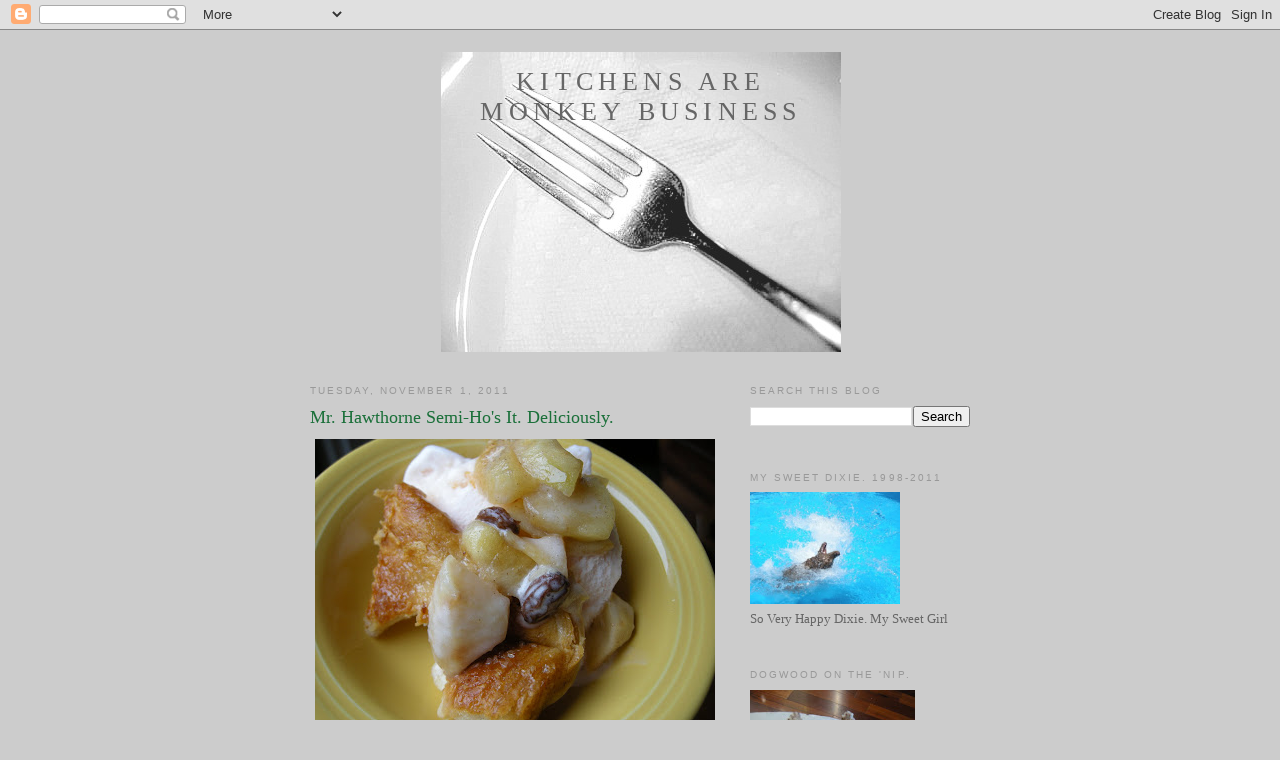

--- FILE ---
content_type: text/html; charset=UTF-8
request_url: http://www.kitchensaremonkeybusiness.com/2011/11/mr-hawthorne-semi-hos-it-for-apple.html
body_size: 28188
content:
<!DOCTYPE html>
<html dir='ltr' xmlns='http://www.w3.org/1999/xhtml' xmlns:b='http://www.google.com/2005/gml/b' xmlns:data='http://www.google.com/2005/gml/data' xmlns:expr='http://www.google.com/2005/gml/expr'>
<head>
<link href='https://www.blogger.com/static/v1/widgets/2944754296-widget_css_bundle.css' rel='stylesheet' type='text/css'/>
<meta content='text/html; charset=UTF-8' http-equiv='Content-Type'/>
<meta content='blogger' name='generator'/>
<link href='http://www.kitchensaremonkeybusiness.com/favicon.ico' rel='icon' type='image/x-icon'/>
<link href='http://www.kitchensaremonkeybusiness.com/2011/11/mr-hawthorne-semi-hos-it-for-apple.html' rel='canonical'/>
<link rel="alternate" type="application/atom+xml" title="Kitchens Are Monkey Business - Atom" href="http://www.kitchensaremonkeybusiness.com/feeds/posts/default" />
<link rel="alternate" type="application/rss+xml" title="Kitchens Are Monkey Business - RSS" href="http://www.kitchensaremonkeybusiness.com/feeds/posts/default?alt=rss" />
<link rel="service.post" type="application/atom+xml" title="Kitchens Are Monkey Business - Atom" href="https://www.blogger.com/feeds/6821404280357387696/posts/default" />

<link rel="alternate" type="application/atom+xml" title="Kitchens Are Monkey Business - Atom" href="http://www.kitchensaremonkeybusiness.com/feeds/1429699075558012947/comments/default" />
<!--Can't find substitution for tag [blog.ieCssRetrofitLinks]-->
<link href='https://blogger.googleusercontent.com/img/b/R29vZ2xl/AVvXsEi17-pLnK16P7b_ek1oPQRmRsnuHmbq8LxnzY_qICy1673FbOs8TJXGPozze-4LYjLtEgjv6xRFVwSt6bXOsLzRnmDRyLSLiUl4hf41e9Y62n6RAIU470hR0cTfj2X0k6RBKhq97ui8FhE/s400/115.JPG' rel='image_src'/>
<meta content='http://www.kitchensaremonkeybusiness.com/2011/11/mr-hawthorne-semi-hos-it-for-apple.html' property='og:url'/>
<meta content='Mr. Hawthorne Semi-Ho&#39;s It.  Deliciously.' property='og:title'/>
<meta content='  Want a quick dessert without going to a lot of effort? Mr. Hawthorne shows you how.  First, he peeled and sliced a few apples, and drizzle...' property='og:description'/>
<meta content='https://blogger.googleusercontent.com/img/b/R29vZ2xl/AVvXsEi17-pLnK16P7b_ek1oPQRmRsnuHmbq8LxnzY_qICy1673FbOs8TJXGPozze-4LYjLtEgjv6xRFVwSt6bXOsLzRnmDRyLSLiUl4hf41e9Y62n6RAIU470hR0cTfj2X0k6RBKhq97ui8FhE/w1200-h630-p-k-no-nu/115.JPG' property='og:image'/>
<title>Kitchens Are Monkey Business: Mr. Hawthorne Semi-Ho's It.  Deliciously.</title>
<style id='page-skin-1' type='text/css'><!--
/*
-----------------------------------------------
Blogger Template Style
Name:     Minima
Date:     26 Feb 2004
Updated by: Blogger Team
----------------------------------------------- */
/* Use this with templates/template-twocol.html */
body {
background:#cccccc;
margin:0;
color:#333333;
font:x-small Georgia Serif;
font-size/* */:/**/small;
font-size: /**/small;
text-align: center;
}
a:link {
color:#5588aa;
text-decoration:none;
}
a:visited {
color:#999999;
text-decoration:none;
}
a:hover {
color:#1B703A;
text-decoration:underline;
}
a img {
border-width:0;
}
/* Header
-----------------------------------------------
*/
#header-wrapper {
width:660px;
margin:0 auto 10px;
border:1px solid #cccccc;
}
#header-inner {
background-position: center;
margin-left: auto;
margin-right: auto;
}
#header {
margin: 5px;
border: 1px solid #cccccc;
text-align: center;
color:#666666;
}
#header h1 {
margin:5px 5px 0;
padding:15px 20px .25em;
line-height:1.2em;
text-transform:uppercase;
letter-spacing:.2em;
font: normal normal 200% Georgia, Serif;
}
#header a {
color:#666666;
text-decoration:none;
}
#header a:hover {
color:#666666;
}
#header .description {
margin:0 5px 5px;
padding:0 20px 15px;
max-width:700px;
text-transform:uppercase;
letter-spacing:.2em;
line-height: 1.4em;
font: normal normal 78% 'Trebuchet MS', Trebuchet, Arial, Verdana, Sans-serif;
color: #999999;
}
#header img {
margin-left: auto;
margin-right: auto;
}
/* Outer-Wrapper
----------------------------------------------- */
#outer-wrapper {
width: 660px;
margin:0 auto;
padding:10px;
text-align:left;
font: normal normal 100% Georgia, Serif;
}
#main-wrapper {
width: 410px;
float: left;
word-wrap: break-word; /* fix for long text breaking sidebar float in IE */
overflow: hidden;     /* fix for long non-text content breaking IE sidebar float */
}
#sidebar-wrapper {
width: 220px;
float: right;
word-wrap: break-word; /* fix for long text breaking sidebar float in IE */
overflow: hidden;      /* fix for long non-text content breaking IE sidebar float */
}
/* Headings
----------------------------------------------- */
h2 {
margin:1.5em 0 .75em;
font:normal normal 78% 'Trebuchet MS',Trebuchet,Arial,Verdana,Sans-serif;
line-height: 1.4em;
text-transform:uppercase;
letter-spacing:.2em;
color:#999999;
}
/* Posts
-----------------------------------------------
*/
h2.date-header {
margin:1.5em 0 .5em;
}
.post {
margin:.5em 0 1.5em;
border-bottom:1px dotted #cccccc;
padding-bottom:1.5em;
}
.post h3 {
margin:.25em 0 0;
padding:0 0 4px;
font-size:140%;
font-weight:normal;
line-height:1.4em;
color:#1B703A;
}
.post h3 a, .post h3 a:visited, .post h3 strong {
display:block;
text-decoration:none;
color:#1B703A;
font-weight:normal;
}
.post h3 strong, .post h3 a:hover {
color:#333333;
}
.post-body {
margin:0 0 .75em;
line-height:1.6em;
}
.post-body blockquote {
line-height:1.3em;
}
.post-footer {
margin: .75em 0;
color:#999999;
text-transform:uppercase;
letter-spacing:.1em;
font: normal normal 78% 'Trebuchet MS', Trebuchet, Arial, Verdana, Sans-serif;
line-height: 1.4em;
}
.comment-link {
margin-left:.6em;
}
.post img, table.tr-caption-container {
padding:4px;
border:1px solid #cccccc;
}
.tr-caption-container img {
border: none;
padding: 0;
}
.post blockquote {
margin:1em 20px;
}
.post blockquote p {
margin:.75em 0;
}
/* Comments
----------------------------------------------- */
#comments h4 {
margin:1em 0;
font-weight: bold;
line-height: 1.4em;
text-transform:uppercase;
letter-spacing:.2em;
color: #999999;
}
#comments-block {
margin:1em 0 1.5em;
line-height:1.6em;
}
#comments-block .comment-author {
margin:.5em 0;
}
#comments-block .comment-body {
margin:.25em 0 0;
}
#comments-block .comment-footer {
margin:-.25em 0 2em;
line-height: 1.4em;
text-transform:uppercase;
letter-spacing:.1em;
}
#comments-block .comment-body p {
margin:0 0 .75em;
}
.deleted-comment {
font-style:italic;
color:gray;
}
#blog-pager-newer-link {
float: left;
}
#blog-pager-older-link {
float: right;
}
#blog-pager {
text-align: center;
}
.feed-links {
clear: both;
line-height: 2.5em;
}
/* Sidebar Content
----------------------------------------------- */
.sidebar {
color: #666666;
line-height: 1.5em;
}
.sidebar ul {
list-style:none;
margin:0 0 0;
padding:0 0 0;
}
.sidebar li {
margin:0;
padding-top:0;
padding-right:0;
padding-bottom:.25em;
padding-left:15px;
text-indent:-15px;
line-height:1.5em;
}
.sidebar .widget, .main .widget {
border-bottom:1px dotted #cccccc;
margin:0 0 1.5em;
padding:0 0 1.5em;
}
.main .Blog {
border-bottom-width: 0;
}
/* Profile
----------------------------------------------- */
.profile-img {
float: left;
margin-top: 0;
margin-right: 5px;
margin-bottom: 5px;
margin-left: 0;
padding: 4px;
border: 1px solid #cccccc;
}
.profile-data {
margin:0;
text-transform:uppercase;
letter-spacing:.1em;
font: normal normal 78% 'Trebuchet MS', Trebuchet, Arial, Verdana, Sans-serif;
color: #999999;
font-weight: bold;
line-height: 1.6em;
}
.profile-datablock {
margin:.5em 0 .5em;
}
.profile-textblock {
margin: 0.5em 0;
line-height: 1.6em;
}
.profile-link {
font: normal normal 78% 'Trebuchet MS', Trebuchet, Arial, Verdana, Sans-serif;
text-transform: uppercase;
letter-spacing: .1em;
}
/* Footer
----------------------------------------------- */
#footer {
width:660px;
clear:both;
margin:0 auto;
padding-top:15px;
line-height: 1.6em;
text-transform:uppercase;
letter-spacing:.1em;
text-align: center;
}

--></style>
<link href='https://www.blogger.com/dyn-css/authorization.css?targetBlogID=6821404280357387696&amp;zx=e5ee7373-db50-4ebb-8420-0c366ff5501e' media='none' onload='if(media!=&#39;all&#39;)media=&#39;all&#39;' rel='stylesheet'/><noscript><link href='https://www.blogger.com/dyn-css/authorization.css?targetBlogID=6821404280357387696&amp;zx=e5ee7373-db50-4ebb-8420-0c366ff5501e' rel='stylesheet'/></noscript>
<meta name='google-adsense-platform-account' content='ca-host-pub-1556223355139109'/>
<meta name='google-adsense-platform-domain' content='blogspot.com'/>

</head>
<script>
//<![CDATA[
var custom_pinit_button = "https://blogger.googleusercontent.com/img/b/R29vZ2xl/AVvXsEhKQWoXPKazLWJ9Dnk5qWl5ZvA1BiQpZh9QNE7MMjf5j3fzjkYUZHHp7GHezoSr6KWOKqcku9-_7t1erDzcO8vgzK6MDvQkeVyqWutH1Yl8fB3c3KHFW_8bfKVBDahPrbcSnxZiYvFlcQES/s1600/pinit-button.png";
var pinit_button_position = "center";
var pinit_button_before = "";
var pinit_button_after = "";
//]]>
</script>
<script src='http://ajax.googleapis.com/ajax/libs/jquery/1.8.2/jquery.min.js' type='text/javascript'></script>
<script id='pinit-img-button' src='http://helplogger.googlecode.com/svn/trunk/pinterest-button1.js' type='text/javascript'>
// Visit helplogger.blogspot.com for more widgets and tricks.
</script>
<body>
<div class='navbar section' id='navbar'><div class='widget Navbar' data-version='1' id='Navbar1'><script type="text/javascript">
    function setAttributeOnload(object, attribute, val) {
      if(window.addEventListener) {
        window.addEventListener('load',
          function(){ object[attribute] = val; }, false);
      } else {
        window.attachEvent('onload', function(){ object[attribute] = val; });
      }
    }
  </script>
<div id="navbar-iframe-container"></div>
<script type="text/javascript" src="https://apis.google.com/js/platform.js"></script>
<script type="text/javascript">
      gapi.load("gapi.iframes:gapi.iframes.style.bubble", function() {
        if (gapi.iframes && gapi.iframes.getContext) {
          gapi.iframes.getContext().openChild({
              url: 'https://www.blogger.com/navbar/6821404280357387696?po\x3d1429699075558012947\x26origin\x3dhttp://www.kitchensaremonkeybusiness.com',
              where: document.getElementById("navbar-iframe-container"),
              id: "navbar-iframe"
          });
        }
      });
    </script><script type="text/javascript">
(function() {
var script = document.createElement('script');
script.type = 'text/javascript';
script.src = '//pagead2.googlesyndication.com/pagead/js/google_top_exp.js';
var head = document.getElementsByTagName('head')[0];
if (head) {
head.appendChild(script);
}})();
</script>
</div></div>
<div id='outer-wrapper'><div id='wrap2'>
<!-- skip links for text browsers -->
<span id='skiplinks' style='display:none;'>
<a href='#main'>skip to main </a> |
      <a href='#sidebar'>skip to sidebar</a>
</span>
<div id='header-wrapper'>
<div class='header section' id='header'><div class='widget Header' data-version='1' id='Header1'>
<div id='header-inner' style='background-image: url("https://blogger.googleusercontent.com/img/b/R29vZ2xl/AVvXsEhAu1pNczNiCixx0xjpJuvl2FZWSfmZMMngCzxkfK8udIr6YSeEqIj8xpAMHKxEfaR2w4kk-5V2GCm3eDK4FPoXWYGi8T6fS5tiQgRnqBZ6wDpFuIHkVtPuuLN1qdfU-5qGSxquI3M1nuVh/s1600-r/Fork-1.JPG"); background-position: left; width: 400px; min-height: 300px; _height: 300px; background-repeat: no-repeat; '>
<div class='titlewrapper' style='background: transparent'>
<h1 class='title' style='background: transparent; border-width: 0px'>
<a href='http://www.kitchensaremonkeybusiness.com/'>
Kitchens Are Monkey Business
</a>
</h1>
</div>
<div class='descriptionwrapper'>
<p class='description'><span>
</span></p>
</div>
</div>
</div></div>
</div>
<div id='content-wrapper'>
<div id='crosscol-wrapper' style='text-align:center'>
<div class='crosscol no-items section' id='crosscol'></div>
</div>
<div id='main-wrapper'>
<div class='main section' id='main'><div class='widget Blog' data-version='1' id='Blog1'>
<div class='blog-posts hfeed'>

          <div class="date-outer">
        
<h2 class='date-header'><span>Tuesday, November 1, 2011</span></h2>

          <div class="date-posts">
        
<div class='post-outer'>
<div class='post hentry'>
<a name='1429699075558012947'></a>
<h3 class='post-title entry-title'>
Mr. Hawthorne Semi-Ho's It.  Deliciously.
</h3>
<div class='post-header'>
<div class='post-header-line-1'></div>
</div>
<div class='post-body entry-content' id='post-body-1429699075558012947'>
<a href="https://blogger.googleusercontent.com/img/b/R29vZ2xl/AVvXsEgZHmfXHoRSCsi9U5epYjbRt9JZD_i_qU2O4tm93Y22WJ3HJehqaMubO6yPipLqd6DNV182mI7AV_6wKRRUDDNMmMtVNBaVJth3H3NvLUPMPFHfA1J5tdMNmMY1BWuT20k8m8ZUzChPI4U/s1600/004.JPG" onblur="try {parent.deselectBloggerImageGracefully();} catch(e) {}">
</a>
<a href="https://blogger.googleusercontent.com/img/b/R29vZ2xl/AVvXsEi17-pLnK16P7b_ek1oPQRmRsnuHmbq8LxnzY_qICy1673FbOs8TJXGPozze-4LYjLtEgjv6xRFVwSt6bXOsLzRnmDRyLSLiUl4hf41e9Y62n6RAIU470hR0cTfj2X0k6RBKhq97ui8FhE/s1600/115.JPG"><img alt="" border="0" id="BLOGGER_PHOTO_ID_5669756548158089794" src="https://blogger.googleusercontent.com/img/b/R29vZ2xl/AVvXsEi17-pLnK16P7b_ek1oPQRmRsnuHmbq8LxnzY_qICy1673FbOs8TJXGPozze-4LYjLtEgjv6xRFVwSt6bXOsLzRnmDRyLSLiUl4hf41e9Y62n6RAIU470hR0cTfj2X0k6RBKhq97ui8FhE/s400/115.JPG" style="display:block; margin:0px auto 10px; text-align:center;cursor:pointer; cursor:hand;width: 400px; height: 300px;" /></a><div style="text-align: center;">Want a quick dessert without going to a lot of effort?
Mr. Hawthorne shows you how.
</div>
<div style="text-align: center;"><a href="https://blogger.googleusercontent.com/img/b/R29vZ2xl/AVvXsEhLMGdH5LbaOEAXImSf2wGYe8V0c0F8wU5Wrlxn1agv3GG44aunG5S4Old9TAdDx3SApv_k2L86z-4vqZlgI5RAO-u1GJiL35_pqZLbuIP7V-Kx9coMY8gSq6Uo9EWH3UMwZhabQrOkTmk/s1600/002.JPG"><img alt="" border="0" id="BLOGGER_PHOTO_ID_5669759544581150978" src="https://blogger.googleusercontent.com/img/b/R29vZ2xl/AVvXsEhLMGdH5LbaOEAXImSf2wGYe8V0c0F8wU5Wrlxn1agv3GG44aunG5S4Old9TAdDx3SApv_k2L86z-4vqZlgI5RAO-u1GJiL35_pqZLbuIP7V-Kx9coMY8gSq6Uo9EWH3UMwZhabQrOkTmk/s400/002.JPG" style="display:block; margin:0px auto 10px; text-align:center;cursor:pointer; cursor:hand;width: 400px; height: 300px;" /></a>First, he peeled and sliced a few apples,
and drizzled honey and sprinkled cinnamon over top
</div>

<a href="https://blogger.googleusercontent.com/img/b/R29vZ2xl/AVvXsEhDQ2f9aC10gt0cCi9YkGJh7TnhyphenhyphensU7ZubMW_sgXKpwGQXtPNXddrMxemAA7iCYLi7Jf7zJ9fvUTywUkYnBR3bYfaMNKnf9hXhNLmVQK28-AfmuT3OAQU0vnH3qob-Ejqu8pTvZ-God6Kw/s1600/004.JPG" onblur="try {parent.deselectBloggerImageGracefully();} catch(e) {}"><img alt="" border="0" id="BLOGGER_PHOTO_ID_5669759536717110226" src="https://blogger.googleusercontent.com/img/b/R29vZ2xl/AVvXsEhDQ2f9aC10gt0cCi9YkGJh7TnhyphenhyphensU7ZubMW_sgXKpwGQXtPNXddrMxemAA7iCYLi7Jf7zJ9fvUTywUkYnBR3bYfaMNKnf9hXhNLmVQK28-AfmuT3OAQU0vnH3qob-Ejqu8pTvZ-God6Kw/s400/004.JPG" style="display:block; margin:0px auto 10px; text-align:center;cursor:pointer; cursor:hand;width: 400px; height: 300px;" /></a>
<div style="text-align: center;"><a href="https://blogger.googleusercontent.com/img/b/R29vZ2xl/AVvXsEjdp_rGGE40JZ1eM7VXgRrAkNfq6Gk6QzkLY30-tucE974Ughyphenhyphen3cfoQkGQWb_gTspc92vqDCPDjbFJInousc6oXsW_L7j5CDR_-cWi94GJfTcWiEaqL2JByt3tl1oxz3ZB7JMStwnjmcl0/s1600/012.JPG" onblur="try {parent.deselectBloggerImageGracefully();} catch(e) {}"><img alt="" border="0" id="BLOGGER_PHOTO_ID_5669759533005128978" src="https://blogger.googleusercontent.com/img/b/R29vZ2xl/AVvXsEjdp_rGGE40JZ1eM7VXgRrAkNfq6Gk6QzkLY30-tucE974Ughyphenhyphen3cfoQkGQWb_gTspc92vqDCPDjbFJInousc6oXsW_L7j5CDR_-cWi94GJfTcWiEaqL2JByt3tl1oxz3ZB7JMStwnjmcl0/s400/012.JPG" style="display:block; margin:0px auto 10px; text-align:center;cursor:pointer; cursor:hand;width: 300px; height: 400px;" /></a>Sprinkle some brown sugar over it.

</div><div style="text-align: center;"><a href="https://blogger.googleusercontent.com/img/b/R29vZ2xl/AVvXsEi21WAKDwxpauaqiLBZTuvEt_cWb0peA5ME94gi6spC0XINHsbOH-T99UEoZDNjnFRhBrQ_Rsa1zMdRBjateTHZZj1S23s_57t2CQsXyYTF5hqi5B1hlVeDsQ0PQ3P-8ISE43yCLH_Sybo/s1600/009.JPG"><img alt="" border="0" id="BLOGGER_PHOTO_ID_5669758896147420338" src="https://blogger.googleusercontent.com/img/b/R29vZ2xl/AVvXsEi21WAKDwxpauaqiLBZTuvEt_cWb0peA5ME94gi6spC0XINHsbOH-T99UEoZDNjnFRhBrQ_Rsa1zMdRBjateTHZZj1S23s_57t2CQsXyYTF5hqi5B1hlVeDsQ0PQ3P-8ISE43yCLH_Sybo/s400/009.JPG" style="display:block; margin:0px auto 10px; text-align:center;cursor:pointer; cursor:hand;width: 400px; height: 300px;" /></a>Give it a handful of raisins and dot with butter.
Mr. Hawthorne baked the fruit in the toaster oven
at 250 degrees until the fruit settled about 1/4 to 1/3 from the top-
15-20 minutes.
Remove from oven and top with biscuit dough.
</div><a href="https://blogger.googleusercontent.com/img/b/R29vZ2xl/AVvXsEhJTFuR-xlXQdceTtdI-WxEiRUPtxxyXckcrzzDrD6w2Ap9WX6LVyoE_GTsn2zEqVxBCIplqHarwJ_46voJgGOt95mX61y2ond1e5WaY1n9s75ayBXMawMc8yxAZnCHGWYyqxCsIxnaVfQ/s1600/012.JPG" onblur="try {parent.deselectBloggerImageGracefully();} catch(e) {}">
</a>
<div style="text-align: center;"><a href="https://blogger.googleusercontent.com/img/b/R29vZ2xl/AVvXsEhSMBO2F0aklGtWF1-aWlcdUyUwlaAJRFWdQ-Y61qwOKUhIhqhfhpxfAsbJ9m5bS-zESenywlXy6AVdNVWl0svQ4DapcrakmB1NZaazLtwSZzQDQcVjqV_CgL518OBJjQ9eYnVPPDO2KiQ/s1600/015.JPG" onblur="try {parent.deselectBloggerImageGracefully();} catch(e) {}"><img alt="" border="0" id="BLOGGER_PHOTO_ID_5669758883308662770" src="https://blogger.googleusercontent.com/img/b/R29vZ2xl/AVvXsEhSMBO2F0aklGtWF1-aWlcdUyUwlaAJRFWdQ-Y61qwOKUhIhqhfhpxfAsbJ9m5bS-zESenywlXy6AVdNVWl0svQ4DapcrakmB1NZaazLtwSZzQDQcVjqV_CgL518OBJjQ9eYnVPPDO2KiQ/s400/015.JPG" style="display:block; margin:0px auto 10px; text-align:center;cursor:pointer; cursor:hand;width: 400px; height: 300px;" /></a>Mr. Hawthorne keeps a can of biscuit dough
in the fridge for occasions such as these.

</div><div style="text-align: center;"><a href="https://blogger.googleusercontent.com/img/b/R29vZ2xl/AVvXsEgh2BH8hqymiEymFquY7tGvuS4uOwv6nd_XXkU1YMcBV3IC3FjCvKVTeVQIfjujlRqfCYf5-fFhnrja-WLpwOp8l503rW3cw0rYkpCRwpskMJnqOPoUI9rb8Lg6ORRhgUuHWXZt5SyPkrE/s1600/019.JPG"><img alt="" border="0" id="BLOGGER_PHOTO_ID_5669757493408984226" src="https://blogger.googleusercontent.com/img/b/R29vZ2xl/AVvXsEgh2BH8hqymiEymFquY7tGvuS4uOwv6nd_XXkU1YMcBV3IC3FjCvKVTeVQIfjujlRqfCYf5-fFhnrja-WLpwOp8l503rW3cw0rYkpCRwpskMJnqOPoUI9rb8Lg6ORRhgUuHWXZt5SyPkrE/s400/019.JPG" style="display:block; margin:0px auto 10px; text-align:center;cursor:pointer; cursor:hand;width: 400px; height: 300px;" /></a>Spread the biscuit dough over the baked fruit mixture
and slather butter on top.
</div>
<div style="text-align: center;"><a href="https://blogger.googleusercontent.com/img/b/R29vZ2xl/AVvXsEilepCPcPbHHLtlSN8qKZNiAHLaxtXxEQdnBZY5eC2dX2Wbw6xopt1UoQGmLZ8fIrpLE5C2jkK1xHuzSQgk83FNUfytBvzqBPkTQKQGvPTR7JuA9At4YprkcKtW682AtDKar5SN0Y0_AmA/s1600/020.JPG" onblur="try {parent.deselectBloggerImageGracefully();} catch(e) {}"><img alt="" border="0" id="BLOGGER_PHOTO_ID_5669757484195512498" src="https://blogger.googleusercontent.com/img/b/R29vZ2xl/AVvXsEilepCPcPbHHLtlSN8qKZNiAHLaxtXxEQdnBZY5eC2dX2Wbw6xopt1UoQGmLZ8fIrpLE5C2jkK1xHuzSQgk83FNUfytBvzqBPkTQKQGvPTR7JuA9At4YprkcKtW682AtDKar5SN0Y0_AmA/s400/020.JPG" style="display:block; margin:0px auto 10px; text-align:center;cursor:pointer; cursor:hand;width: 300px; height: 400px;" /></a>A sprinkling of sugar.

</div><div style="text-align: center;"><a href="https://blogger.googleusercontent.com/img/b/R29vZ2xl/AVvXsEhJVj9Fb5qD9vSx9p7XyYZol0GwKk7dt7SvGUTgiIzNDot5dlIqqJrQitq3wfJ96dvSooPOZeTxwEhpXbT06olH7o2sMMjMBm9WGIWI04Cv5Y3VFKXwAu7IYJ6UI_Ctd5MAfyj61FNYkQ0/s1600/022.JPG" onblur="try {parent.deselectBloggerImageGracefully();} catch(e) {}"><img alt="" border="0" id="BLOGGER_PHOTO_ID_5669757469896730594" src="https://blogger.googleusercontent.com/img/b/R29vZ2xl/AVvXsEhJVj9Fb5qD9vSx9p7XyYZol0GwKk7dt7SvGUTgiIzNDot5dlIqqJrQitq3wfJ96dvSooPOZeTxwEhpXbT06olH7o2sMMjMBm9WGIWI04Cv5Y3VFKXwAu7IYJ6UI_Ctd5MAfyj61FNYkQ0/s400/022.JPG" style="display:block; margin:0px auto 10px; text-align:center;cursor:pointer; cursor:hand;width: 300px; height: 400px;" /></a>Not just any sugar.
I recommended he use turbinado sugar.

<div style="text-align: center;"><a href="https://blogger.googleusercontent.com/img/b/R29vZ2xl/AVvXsEgZHmfXHoRSCsi9U5epYjbRt9JZD_i_qU2O4tm93Y22WJ3HJehqaMubO6yPipLqd6DNV182mI7AV_6wKRRUDDNMmMtVNBaVJth3H3NvLUPMPFHfA1J5tdMNmMY1BWuT20k8m8ZUzChPI4U/s1600/004.JPG"><img alt="" border="0" id="BLOGGER_PHOTO_ID_5670048693746893506" src="https://blogger.googleusercontent.com/img/b/R29vZ2xl/AVvXsEgZHmfXHoRSCsi9U5epYjbRt9JZD_i_qU2O4tm93Y22WJ3HJehqaMubO6yPipLqd6DNV182mI7AV_6wKRRUDDNMmMtVNBaVJth3H3NvLUPMPFHfA1J5tdMNmMY1BWuT20k8m8ZUzChPI4U/s400/004.JPG" style="display:block; margin:0px auto 10px; text-align:center;cursor:pointer; cursor:hand;width: 400px; height: 300px;" /></a>In case you don't know what turbinado is,
it's sugar from the first pressing of the cane.

</div><div style="text-align: center;"><div style="text-align: center;"><a href="https://blogger.googleusercontent.com/img/b/R29vZ2xl/AVvXsEhdxCRjmpQ_d-OxWqM5kHALg3WWDa9giOMrR2GFFB7Sys-ePLInYw1CH2G1XOorjuUr4M2lv7iBtIma9rGvAfvvDQbfBFUpVH0OZajOCZRVnZcNJRgaZqkEeZh_1v_K6iqipSnvXyjJHg8/s1600/005.JPG"><img alt="" border="0" id="BLOGGER_PHOTO_ID_5670048687621198786" src="https://blogger.googleusercontent.com/img/b/R29vZ2xl/AVvXsEhdxCRjmpQ_d-OxWqM5kHALg3WWDa9giOMrR2GFFB7Sys-ePLInYw1CH2G1XOorjuUr4M2lv7iBtIma9rGvAfvvDQbfBFUpVH0OZajOCZRVnZcNJRgaZqkEeZh_1v_K6iqipSnvXyjJHg8/s400/005.JPG" style="display:block; margin:0px auto 10px; text-align:center;cursor:pointer; cursor:hand;width: 400px; height: 300px;" /></a>Extra virgin sugar, so to speak.
</div>
</div><a href="https://blogger.googleusercontent.com/img/b/R29vZ2xl/AVvXsEgAQViItmnaw7kpJcfJreUloOdFnqvLCQM0ogcXw2MFGsoRws1mXjRNjGjg2qRjHzFrzLl8lHn1dJEbNxHTGZQpJ6Hy8I6u-oALBqfYw2HNdJ5P_5o4P88OxPngskeYu_chbtZbttTpDF8/s1600/002.JPG"><img alt="" border="0" id="BLOGGER_PHOTO_ID_5670048698665029314" src="https://blogger.googleusercontent.com/img/b/R29vZ2xl/AVvXsEgAQViItmnaw7kpJcfJreUloOdFnqvLCQM0ogcXw2MFGsoRws1mXjRNjGjg2qRjHzFrzLl8lHn1dJEbNxHTGZQpJ6Hy8I6u-oALBqfYw2HNdJ5P_5o4P88OxPngskeYu_chbtZbttTpDF8/s400/002.JPG" style="display:block; margin:0px auto 10px; text-align:center;cursor:pointer; cursor:hand;width: 400px; height: 300px;" /></a>It has noticeably larger crystals than regular granulated sugar
and is golden brown in color.
Also, turbinado sugar retains the flavor of the molasses,
a natural byproduct of the sugar process.

</div><div style="text-align: center;"><a href="https://blogger.googleusercontent.com/img/b/R29vZ2xl/AVvXsEibyv8niQDUguzD_6U1LHsSn1OU5NapAmwEZ4HpnGCwkLXdmvGN4jcPtctEuGZv8GExYFA5m_hKjoXNVEgZ-WelfhGilAG98a_9UrrCnwW0OcwMiet_szzexZQA3sd1h2F7miN7N-2U6vg/s1600/025.JPG" onblur="try {parent.deselectBloggerImageGracefully();} catch(e) {}"><img alt="" border="0" id="BLOGGER_PHOTO_ID_5669757467617247698" src="https://blogger.googleusercontent.com/img/b/R29vZ2xl/AVvXsEibyv8niQDUguzD_6U1LHsSn1OU5NapAmwEZ4HpnGCwkLXdmvGN4jcPtctEuGZv8GExYFA5m_hKjoXNVEgZ-WelfhGilAG98a_9UrrCnwW0OcwMiet_szzexZQA3sd1h2F7miN7N-2U6vg/s400/025.JPG" style="display:block; margin:0px auto 10px; text-align:center;cursor:pointer; cursor:hand;width: 400px; height: 300px;" /></a>This went into a 300 degree toaster oven
and baked until the biscuit was browned -
about 15 - 20 minutes.
It depends on your oven.
Watch it.
</div><a href="https://blogger.googleusercontent.com/img/b/R29vZ2xl/AVvXsEgh2BH8hqymiEymFquY7tGvuS4uOwv6nd_XXkU1YMcBV3IC3FjCvKVTeVQIfjujlRqfCYf5-fFhnrja-WLpwOp8l503rW3cw0rYkpCRwpskMJnqOPoUI9rb8Lg6ORRhgUuHWXZt5SyPkrE/s1600/019.JPG" onblur="try {parent.deselectBloggerImageGracefully();} catch(e) {}">
</a>
<div style="text-align: center;"><a href="https://blogger.googleusercontent.com/img/b/R29vZ2xl/AVvXsEja5FcJGxSbMvEbR3TVIUFvpOPcaE4MeUcLQjUl4Ku1Pu2gUeu_D5GgNWZUxHdxry8t4VboaPBj_P7RYXRQr1zAn8oikHRGm4egyDwc1I-7Gxrd9XDkxIEmihaOgJv5Sp1whiuYnK7Khzs/s1600/113.JPG" onblur="try {parent.deselectBloggerImageGracefully();} catch(e) {}"><img alt="" border="0" id="BLOGGER_PHOTO_ID_5669756581751738546" src="https://blogger.googleusercontent.com/img/b/R29vZ2xl/AVvXsEja5FcJGxSbMvEbR3TVIUFvpOPcaE4MeUcLQjUl4Ku1Pu2gUeu_D5GgNWZUxHdxry8t4VboaPBj_P7RYXRQr1zAn8oikHRGm4egyDwc1I-7Gxrd9XDkxIEmihaOgJv5Sp1whiuYnK7Khzs/s400/113.JPG" style="display:block; margin:0px auto 10px; text-align:center;cursor:pointer; cursor:hand;width: 400px; height: 300px;" /></a>Serve hot over ice cream.

</div>
<div style="text-align: center;"><a href="https://blogger.googleusercontent.com/img/b/R29vZ2xl/AVvXsEjux2w4Jyz1VXdSG3GsVhfPA6QOy76bpSGNabdw07-LZUytepI-CDKpyGeeNaKpUHfc47h4_iksyCwaYXNRenzkmpHCWSmG-KF3QtBIRquaMV6dqQyt86gJpEUzHL0TpONdUUJOLG9_gdw/s1600/116.JPG" onblur="try {parent.deselectBloggerImageGracefully();} catch(e) {}"><img alt="" border="0" id="BLOGGER_PHOTO_ID_5669756542153880226" src="https://blogger.googleusercontent.com/img/b/R29vZ2xl/AVvXsEjux2w4Jyz1VXdSG3GsVhfPA6QOy76bpSGNabdw07-LZUytepI-CDKpyGeeNaKpUHfc47h4_iksyCwaYXNRenzkmpHCWSmG-KF3QtBIRquaMV6dqQyt86gJpEUzHL0TpONdUUJOLG9_gdw/s400/116.JPG" style="display:block; margin:0px auto 10px; text-align:center;cursor:pointer; cursor:hand;width: 400px; height: 300px;" /></a>Peach ice cream in this case.

</div><div style="text-align: center;"><a href="https://blogger.googleusercontent.com/img/b/R29vZ2xl/AVvXsEgqHR6VSxEU9DsQRdfdhBsyYJ3oUQkbD520ampQF9AiNQqV_wmY8SBxpdGV588br1xhhhXCKrPmPo7o4CA0WLx1W3NduyZxrTPSyQZBztVR37x0tOqARGlUfHDvdBGaHKZE7vpuDho7iKs/s1600/111.JPG" onblur="try {parent.deselectBloggerImageGracefully();} catch(e) {}"><img alt="" border="0" id="BLOGGER_PHOTO_ID_5669756591474217138" src="https://blogger.googleusercontent.com/img/b/R29vZ2xl/AVvXsEgqHR6VSxEU9DsQRdfdhBsyYJ3oUQkbD520ampQF9AiNQqV_wmY8SBxpdGV588br1xhhhXCKrPmPo7o4CA0WLx1W3NduyZxrTPSyQZBztVR37x0tOqARGlUfHDvdBGaHKZE7vpuDho7iKs/s400/111.JPG" style="display:block; margin:0px auto 10px; text-align:center;cursor:pointer; cursor:hand;width: 400px; height: 300px;" /></a>Mouthwatering.

</div>
<div style='clear: both;'></div>
</div>
<div class='post-footer'>
<div class='post-footer-line post-footer-line-1'><span class='post-author vcard'>
Posted by
<span class='fn'>Rosie Hawthorne</span>
</span>
<span class='post-timestamp'>
at
<a class='timestamp-link' href='http://www.kitchensaremonkeybusiness.com/2011/11/mr-hawthorne-semi-hos-it-for-apple.html' rel='bookmark' title='permanent link'><abbr class='published' title='2011-11-01T04:28:00-04:00'>4:28&#8239;AM</abbr></a>
</span>
<span class='post-comment-link'>
</span>
<span class='post-icons'>
<span class='item-action'>
<a href='https://www.blogger.com/email-post/6821404280357387696/1429699075558012947' title='Email Post'>
<img alt='' class='icon-action' height='13' src='http://img1.blogblog.com/img/icon18_email.gif' width='18'/>
</a>
</span>
<span class='item-control blog-admin pid-117053764'>
<a href='https://www.blogger.com/post-edit.g?blogID=6821404280357387696&postID=1429699075558012947&from=pencil' title='Edit Post'>
<img alt='' class='icon-action' height='18' src='https://resources.blogblog.com/img/icon18_edit_allbkg.gif' width='18'/>
</a>
</span>
</span>
<span class='post-backlinks post-comment-link'>
</span>
</div>
<div class='post-footer-line post-footer-line-2'><span class='post-labels'>
Labels:
<a href='http://www.kitchensaremonkeybusiness.com/search/label/apple%20dessert' rel='tag'>apple dessert</a>
</span>
</div>
<div class='post-footer-line post-footer-line-3'><span class='post-location'>
</span>
</div>
</div>
</div>
<div class='comments' id='comments'>
<a name='comments'></a>
<h4>3 comments:</h4>
<div class='comments-content'>
<script async='async' src='' type='text/javascript'></script>
<script type='text/javascript'>
    (function() {
      var items = null;
      var msgs = null;
      var config = {};

// <![CDATA[
      var cursor = null;
      if (items && items.length > 0) {
        cursor = parseInt(items[items.length - 1].timestamp) + 1;
      }

      var bodyFromEntry = function(entry) {
        var text = (entry &&
                    ((entry.content && entry.content.$t) ||
                     (entry.summary && entry.summary.$t))) ||
            '';
        if (entry && entry.gd$extendedProperty) {
          for (var k in entry.gd$extendedProperty) {
            if (entry.gd$extendedProperty[k].name == 'blogger.contentRemoved') {
              return '<span class="deleted-comment">' + text + '</span>';
            }
          }
        }
        return text;
      }

      var parse = function(data) {
        cursor = null;
        var comments = [];
        if (data && data.feed && data.feed.entry) {
          for (var i = 0, entry; entry = data.feed.entry[i]; i++) {
            var comment = {};
            // comment ID, parsed out of the original id format
            var id = /blog-(\d+).post-(\d+)/.exec(entry.id.$t);
            comment.id = id ? id[2] : null;
            comment.body = bodyFromEntry(entry);
            comment.timestamp = Date.parse(entry.published.$t) + '';
            if (entry.author && entry.author.constructor === Array) {
              var auth = entry.author[0];
              if (auth) {
                comment.author = {
                  name: (auth.name ? auth.name.$t : undefined),
                  profileUrl: (auth.uri ? auth.uri.$t : undefined),
                  avatarUrl: (auth.gd$image ? auth.gd$image.src : undefined)
                };
              }
            }
            if (entry.link) {
              if (entry.link[2]) {
                comment.link = comment.permalink = entry.link[2].href;
              }
              if (entry.link[3]) {
                var pid = /.*comments\/default\/(\d+)\?.*/.exec(entry.link[3].href);
                if (pid && pid[1]) {
                  comment.parentId = pid[1];
                }
              }
            }
            comment.deleteclass = 'item-control blog-admin';
            if (entry.gd$extendedProperty) {
              for (var k in entry.gd$extendedProperty) {
                if (entry.gd$extendedProperty[k].name == 'blogger.itemClass') {
                  comment.deleteclass += ' ' + entry.gd$extendedProperty[k].value;
                } else if (entry.gd$extendedProperty[k].name == 'blogger.displayTime') {
                  comment.displayTime = entry.gd$extendedProperty[k].value;
                }
              }
            }
            comments.push(comment);
          }
        }
        return comments;
      };

      var paginator = function(callback) {
        if (hasMore()) {
          var url = config.feed + '?alt=json&v=2&orderby=published&reverse=false&max-results=50';
          if (cursor) {
            url += '&published-min=' + new Date(cursor).toISOString();
          }
          window.bloggercomments = function(data) {
            var parsed = parse(data);
            cursor = parsed.length < 50 ? null
                : parseInt(parsed[parsed.length - 1].timestamp) + 1
            callback(parsed);
            window.bloggercomments = null;
          }
          url += '&callback=bloggercomments';
          var script = document.createElement('script');
          script.type = 'text/javascript';
          script.src = url;
          document.getElementsByTagName('head')[0].appendChild(script);
        }
      };
      var hasMore = function() {
        return !!cursor;
      };
      var getMeta = function(key, comment) {
        if ('iswriter' == key) {
          var matches = !!comment.author
              && comment.author.name == config.authorName
              && comment.author.profileUrl == config.authorUrl;
          return matches ? 'true' : '';
        } else if ('deletelink' == key) {
          return config.baseUri + '/comment/delete/'
               + config.blogId + '/' + comment.id;
        } else if ('deleteclass' == key) {
          return comment.deleteclass;
        }
        return '';
      };

      var replybox = null;
      var replyUrlParts = null;
      var replyParent = undefined;

      var onReply = function(commentId, domId) {
        if (replybox == null) {
          // lazily cache replybox, and adjust to suit this style:
          replybox = document.getElementById('comment-editor');
          if (replybox != null) {
            replybox.height = '250px';
            replybox.style.display = 'block';
            replyUrlParts = replybox.src.split('#');
          }
        }
        if (replybox && (commentId !== replyParent)) {
          replybox.src = '';
          document.getElementById(domId).insertBefore(replybox, null);
          replybox.src = replyUrlParts[0]
              + (commentId ? '&parentID=' + commentId : '')
              + '#' + replyUrlParts[1];
          replyParent = commentId;
        }
      };

      var hash = (window.location.hash || '#').substring(1);
      var startThread, targetComment;
      if (/^comment-form_/.test(hash)) {
        startThread = hash.substring('comment-form_'.length);
      } else if (/^c[0-9]+$/.test(hash)) {
        targetComment = hash.substring(1);
      }

      // Configure commenting API:
      var configJso = {
        'maxDepth': config.maxThreadDepth
      };
      var provider = {
        'id': config.postId,
        'data': items,
        'loadNext': paginator,
        'hasMore': hasMore,
        'getMeta': getMeta,
        'onReply': onReply,
        'rendered': true,
        'initComment': targetComment,
        'initReplyThread': startThread,
        'config': configJso,
        'messages': msgs
      };

      var render = function() {
        if (window.goog && window.goog.comments) {
          var holder = document.getElementById('comment-holder');
          window.goog.comments.render(holder, provider);
        }
      };

      // render now, or queue to render when library loads:
      if (window.goog && window.goog.comments) {
        render();
      } else {
        window.goog = window.goog || {};
        window.goog.comments = window.goog.comments || {};
        window.goog.comments.loadQueue = window.goog.comments.loadQueue || [];
        window.goog.comments.loadQueue.push(render);
      }
    })();
// ]]>
  </script>
<div id='comment-holder'>
<div class="comment-thread toplevel-thread"><ol id="top-ra"><li class="comment" id="c2747014178120634604"><div class="avatar-image-container"><img src="//resources.blogblog.com/img/blank.gif" alt=""/></div><div class="comment-block"><div class="comment-header"><cite class="user">Anonymous</cite><span class="icon user "></span><span class="datetime secondary-text"><a rel="nofollow" href="http://www.kitchensaremonkeybusiness.com/2011/11/mr-hawthorne-semi-hos-it-for-apple.html?showComment=1320195682305#c2747014178120634604">November 1, 2011 at 9:01&#8239;PM</a></span></div><p class="comment-content">I be droolin&#39; now  :~)</p><span class="comment-actions secondary-text"><a class="comment-reply" target="_self" data-comment-id="2747014178120634604">Reply</a><span class="item-control blog-admin blog-admin pid-1804609856"><a target="_self" href="https://www.blogger.com/comment/delete/6821404280357387696/2747014178120634604">Delete</a></span></span></div><div class="comment-replies"><div id="c2747014178120634604-rt" class="comment-thread inline-thread hidden"><span class="thread-toggle thread-expanded"><span class="thread-arrow"></span><span class="thread-count"><a target="_self">Replies</a></span></span><ol id="c2747014178120634604-ra" class="thread-chrome thread-expanded"><div></div><div id="c2747014178120634604-continue" class="continue"><a class="comment-reply" target="_self" data-comment-id="2747014178120634604">Reply</a></div></ol></div></div><div class="comment-replybox-single" id="c2747014178120634604-ce"></div></li><li class="comment" id="c2331392415000138193"><div class="avatar-image-container"><img src="//resources.blogblog.com/img/blank.gif" alt=""/></div><div class="comment-block"><div class="comment-header"><cite class="user">zzzadig</cite><span class="icon user "></span><span class="datetime secondary-text"><a rel="nofollow" href="http://www.kitchensaremonkeybusiness.com/2011/11/mr-hawthorne-semi-hos-it-for-apple.html?showComment=1320235830061#c2331392415000138193">November 2, 2011 at 8:10&#8239;AM</a></span></div><p class="comment-content">The hard part is finding a simple biscuit dough to keep in the fridge. I be rolling out biscuit dough all the time, and fancy, flakey, buttery whatever just won&#39;t do. I might just have to take my last two cans and make some apricot fried pies. Sometimes semiho is the way to go.</p><span class="comment-actions secondary-text"><a class="comment-reply" target="_self" data-comment-id="2331392415000138193">Reply</a><span class="item-control blog-admin blog-admin pid-1804609856"><a target="_self" href="https://www.blogger.com/comment/delete/6821404280357387696/2331392415000138193">Delete</a></span></span></div><div class="comment-replies"><div id="c2331392415000138193-rt" class="comment-thread inline-thread hidden"><span class="thread-toggle thread-expanded"><span class="thread-arrow"></span><span class="thread-count"><a target="_self">Replies</a></span></span><ol id="c2331392415000138193-ra" class="thread-chrome thread-expanded"><div></div><div id="c2331392415000138193-continue" class="continue"><a class="comment-reply" target="_self" data-comment-id="2331392415000138193">Reply</a></div></ol></div></div><div class="comment-replybox-single" id="c2331392415000138193-ce"></div></li><li class="comment" id="c6540206812619731335"><div class="avatar-image-container"><img src="//resources.blogblog.com/img/blank.gif" alt=""/></div><div class="comment-block"><div class="comment-header"><cite class="user">dh</cite><span class="icon user "></span><span class="datetime secondary-text"><a rel="nofollow" href="http://www.kitchensaremonkeybusiness.com/2011/11/mr-hawthorne-semi-hos-it-for-apple.html?showComment=1320269519579#c6540206812619731335">November 2, 2011 at 5:31&#8239;PM</a></span></div><p class="comment-content">mouthwatering indeed</p><span class="comment-actions secondary-text"><a class="comment-reply" target="_self" data-comment-id="6540206812619731335">Reply</a><span class="item-control blog-admin blog-admin pid-1804609856"><a target="_self" href="https://www.blogger.com/comment/delete/6821404280357387696/6540206812619731335">Delete</a></span></span></div><div class="comment-replies"><div id="c6540206812619731335-rt" class="comment-thread inline-thread hidden"><span class="thread-toggle thread-expanded"><span class="thread-arrow"></span><span class="thread-count"><a target="_self">Replies</a></span></span><ol id="c6540206812619731335-ra" class="thread-chrome thread-expanded"><div></div><div id="c6540206812619731335-continue" class="continue"><a class="comment-reply" target="_self" data-comment-id="6540206812619731335">Reply</a></div></ol></div></div><div class="comment-replybox-single" id="c6540206812619731335-ce"></div></li></ol><div id="top-continue" class="continue"><a class="comment-reply" target="_self">Add comment</a></div><div class="comment-replybox-thread" id="top-ce"></div><div class="loadmore hidden" data-post-id="1429699075558012947"><a target="_self">Load more...</a></div></div>
</div>
</div>
<p class='comment-footer'>
<div class='comment-form'>
<a name='comment-form'></a>
<p>
</p>
<a href='https://www.blogger.com/comment/frame/6821404280357387696?po=1429699075558012947&hl=en&saa=85391&origin=http://www.kitchensaremonkeybusiness.com' id='comment-editor-src'></a>
<iframe allowtransparency='true' class='blogger-iframe-colorize blogger-comment-from-post' frameborder='0' height='410px' id='comment-editor' name='comment-editor' src='' width='100%'></iframe>
<script src='https://www.blogger.com/static/v1/jsbin/2830521187-comment_from_post_iframe.js' type='text/javascript'></script>
<script type='text/javascript'>
      BLOG_CMT_createIframe('https://www.blogger.com/rpc_relay.html');
    </script>
</div>
</p>
<div id='backlinks-container'>
<div id='Blog1_backlinks-container'>
</div>
</div>
</div>
</div>

        </div></div>
      
</div>
<div class='blog-pager' id='blog-pager'>
<span id='blog-pager-newer-link'>
<a class='blog-pager-newer-link' href='http://www.kitchensaremonkeybusiness.com/2011/11/clam-chowder-version-1-hatteras-style.html' id='Blog1_blog-pager-newer-link' title='Newer Post'>Newer Post</a>
</span>
<span id='blog-pager-older-link'>
<a class='blog-pager-older-link' href='http://www.kitchensaremonkeybusiness.com/2011/10/happy-halloween-from-dixie.html' id='Blog1_blog-pager-older-link' title='Older Post'>Older Post</a>
</span>
<a class='home-link' href='http://www.kitchensaremonkeybusiness.com/'>Home</a>
</div>
<div class='clear'></div>
<div class='post-feeds'>
<div class='feed-links'>
Subscribe to:
<a class='feed-link' href='http://www.kitchensaremonkeybusiness.com/feeds/1429699075558012947/comments/default' target='_blank' type='application/atom+xml'>Post Comments (Atom)</a>
</div>
</div>
</div></div>
</div>
<div id='sidebar-wrapper'>
<div class='sidebar section' id='sidebar'><div class='widget BlogSearch' data-version='1' id='BlogSearch1'>
<h2 class='title'>Search This Blog</h2>
<div class='widget-content'>
<div id='BlogSearch1_form'>
<form action='http://www.kitchensaremonkeybusiness.com/search' class='gsc-search-box' target='_top'>
<table cellpadding='0' cellspacing='0' class='gsc-search-box'>
<tbody>
<tr>
<td class='gsc-input'>
<input autocomplete='off' class='gsc-input' name='q' size='10' title='search' type='text' value=''/>
</td>
<td class='gsc-search-button'>
<input class='gsc-search-button' title='search' type='submit' value='Search'/>
</td>
</tr>
</tbody>
</table>
</form>
</div>
</div>
<div class='clear'></div>
</div><div class='widget Image' data-version='1' id='Image7'>
<h2>My Sweet Dixie.  1998-2011</h2>
<div class='widget-content'>
<img alt='My Sweet Dixie.  1998-2011' height='112' id='Image7_img' src='https://blogger.googleusercontent.com/img/b/R29vZ2xl/AVvXsEjhK1DxivpalsMuRKXqW85BJdeOXjCNGybm_bW2M3zYCrpIR32aH_svqf-alr-h-sHSGk6tfyMsRepOESQYVTCGLqJfc5R3EvxUuxGgkwD-ZSzdrz669RRApMaMM6-21ZPiHTrJrc06mUhv/s220/DSCN0855.JPG' width='150'/>
<br/>
<span class='caption'>So Very Happy Dixie.   My Sweet Girl</span>
</div>
<div class='clear'></div>
</div><div class='widget Image' data-version='1' id='Image6'>
<h2>Dogwood On The 'Nip.</h2>
<div class='widget-content'>
<img alt='Dogwood On The &#39;Nip.' height='220' id='Image6_img' src='https://blogger.googleusercontent.com/img/b/R29vZ2xl/AVvXsEhPYf6ecqjLVjVTHUqcPyq_6N1-F7_DNxXyJYwa4KbEgYsqgzRMXcNJyZF59DFKYAr_U7XwNSyzguVfYYpyVJJNdTEJojcROCuHdj34PLqs1-tUPV6-DnowrVEgYYCmObwMhLCxugKx1-bz/s220/013.JPG' width='165'/>
<br/>
</div>
<div class='clear'></div>
</div><div class='widget Image' data-version='1' id='Image5'>
<h2>Daughter Hawthorne's Picture.  I love it.</h2>
<div class='widget-content'>
<img alt='Daughter Hawthorne&#39;s Picture.  I love it.' height='220' id='Image5_img' src='https://blogger.googleusercontent.com/img/b/R29vZ2xl/AVvXsEimpLuxrJetVOFUxQXl2rhg8z2tr5uVqsahyphenhyphen0VsOMoQygfY9U5Kb7FOdDH7qh-IWtwe3IlDFXa1yUCHiv3YRVdouPLWAUi8Qr9bNzSh6f8cbuRf5cbE_CKc2waILeOfgwpEiMtgcVnTeWca/s220/photo.JPG' width='220'/>
<br/>
<span class='caption'>Dogwood Poses.</span>
</div>
<div class='clear'></div>
</div><div class='widget Image' data-version='1' id='Image46'>
<h2>Zelda's Rainbow</h2>
<div class='widget-content'>
<img alt='Zelda&#39;s Rainbow' height='200' id='Image46_img' src='https://blogger.googleusercontent.com/img/b/R29vZ2xl/AVvXsEh9qbOgrEdkul1oSaL97HcYTsfRDolLGcErX3d1UXMLlnW65NQjbWv_j1IKDCw7bIaj3wiW0fymHglRqwWfVKwF5vjnHIb2Lp_Wm1yTG_qQnA4sJTzUkrq6fg7ShSdrwGVBGYUthA_U-W9Q/s220/rainbow.JPG' width='150'/>
<br/>
<span class='caption'>I like the light.  Reminds me of Pink Floyd.</span>
</div>
<div class='clear'></div>
</div><div class='widget HTML' data-version='1' id='HTML5'>
<h2 class='title'>For culinary questions please Just Ask Rosie.</h2>
<div class='widget-content'>
<a href="mailto:rosiehawthorne@aim.com">Just Ask Rosie </a>

rosiehawthorne@gmail.com
</div>
<div class='clear'></div>
</div><div class='widget Image' data-version='1' id='Image43'>
<h2>Sea Shell</h2>
<div class='widget-content'>
<img alt='Sea Shell' height='165' id='Image43_img' src='https://blogger.googleusercontent.com/img/b/R29vZ2xl/AVvXsEiQdmRJ_JRxgc0I3H1CDLXC-IkuRnIJzpBFyzZgsZ5d9VwYlX6mkEU5WFRXlUlTq1HEOEX67Z36IZZRMlP7NpdbEHLB0txexoxpZ708jHUjdaTLiEToiicj_d-6fvKppIh39GfS5XXaShb6/s220/DSCN2926.JPG' width='220'/>
<br/>
</div>
<div class='clear'></div>
</div><div class='widget Image' data-version='1' id='Image2'>
<div class='widget-content'>
<img alt='' height='329' id='Image2_img' src='https://blogger.googleusercontent.com/img/b/R29vZ2xl/AVvXsEjCBsga_Rk24euOnuVrDnB16eCBg6Tlrv3-BH97HmVvz1IBQhNiY4nVIXJ7MFcHn7wHnC-ZeIV_zqdHfxaOQqO0BeoKJgZvBgH99vw9fjqOmgjY_x-G0DLNpy45leRMALgeN5db9LgI24Q/s1600/DSC_0134.JPG' width='220'/>
<br/>
</div>
<div class='clear'></div>
</div><div class='widget Image' data-version='1' id='Image3'>
<div class='widget-content'>
<img alt='' height='328' id='Image3_img' src='https://blogger.googleusercontent.com/img/b/R29vZ2xl/AVvXsEjOYwZ1zulJOBWszY0U6oJ-Ghaau9f0t_u7YOdBA9vCYe91yGkfD_j5Zbtis8dHPWN6XCHOMrromSgBAm2I90NLxskqPKDlpgbtd59AuVxLdbymxCvAsNXYRtj5RgXe_qJgFZLOK_qYkrY/s1600/DSC_0118.JPG' width='220'/>
<br/>
</div>
<div class='clear'></div>
</div><div class='widget Image' data-version='1' id='Image44'>
<h2>The Hawthornes'  Great Adventure.</h2>
<div class='widget-content'>
<a href='http://www.kitchensaremonkeybusiness.com/2010/11/hawthornes-great-adventure.html'>
<img alt='The Hawthornes&#39;  Great Adventure.' height='112' id='Image44_img' src='https://blogger.googleusercontent.com/img/b/R29vZ2xl/AVvXsEgBTO7K-muGJPSLFgr3Ss0GbSbOcWkNJFSUXn4MAgp7OFOleHRqEBtlHRRj_F5V4zJKchD598S0s_hFY9Wk3ndHvz0cPXQY9_O2ojc-M4qDzizOM5HQRl1xAh-P6R16JqmtQpiAh4VThnh2/s220/DSCN2423.JPG' width='150'/>
</a>
<br/>
<span class='caption'>12,068 miles.      Click for a better view.</span>
</div>
<div class='clear'></div>
</div><div class='widget Image' data-version='1' id='Image15'>
<h2>Annie</h2>
<div class='widget-content'>
<img alt='Annie' height='199' id='Image15_img' src='https://blogger.googleusercontent.com/img/b/R29vZ2xl/AVvXsEjC-dzutSxDVF9uCMEiU-006pIiNC6tyE9BALsv5nfqvKT6YfX9IMFUlASwBM8NlPCQefdfKRkBI5VWFGNqbG-9KasajCZWSt1HzbSX9LpqvDREhBrFmlrkSk5xC1NTBZxKcOA-FGd5FqCr/s220/ann.jpg' width='150'/>
<br/>
<span class='caption'>Photograph by Marion.</span>
</div>
<div class='clear'></div>
</div><div class='widget Image' data-version='1' id='Image36'>
<h2>Watercolor Of Annie</h2>
<div class='widget-content'>
<img alt='Watercolor Of Annie' height='190' id='Image36_img' src='http://1.bp.blogspot.com/_n896VWrgUtc/SvOhuZUCSQI/AAAAAAAAx8Q/WGxsWjwvLN0/S220/Annie+Danville_edited.JPG' width='150'/>
<br/>
<span class='caption'>Water color by Marion</span>
</div>
<div class='clear'></div>
</div><div class='widget Image' data-version='1' id='Image40'>
<h2>Younger Annie.</h2>
<div class='widget-content'>
<img alt='Younger Annie.' height='118' id='Image40_img' src='https://blogger.googleusercontent.com/img/b/R29vZ2xl/AVvXsEjZIMII8I5l92pPUHhYrDwC3DGHkqnAVfi7d4r3KYarU0mDmbvwVcEO1MtYzVfiTc_pu2nGQ96T_KAZ_BJT4e8V8sGddpboVYVqflgI8VVvc3hK3SWGVzeVz17RbYlIaDZ7vwqKOd9V9iQ/s220/ringo1.jpg' width='150'/>
<br/>
<span class='caption'>Ringo and Annie.</span>
</div>
<div class='clear'></div>
</div><div class='widget Image' data-version='1' id='Image41'>
<h2>Colored.</h2>
<div class='widget-content'>
<img alt='Colored.' height='120' id='Image41_img' src='https://blogger.googleusercontent.com/img/b/R29vZ2xl/AVvXsEjqMoFYPyrx73KHrRr9mC6NhhVK-mbewEZ8A8YXd_oM-cBYGP6EvcgsKnOQrwiILDpck7ZodgtP1zNGT-TDmVBHepOAks22cSq3Y29RHHrsK0cdw80dd_VMUHJ6ej9479gLJ5iaaaY6u2ag/s220/ringo2.jpg' width='150'/>
<br/>
<span class='caption'>By Daughter Hawthorne</span>
</div>
<div class='clear'></div>
</div><div class='widget Image' data-version='1' id='Image13'>
<h2>Cherries</h2>
<div class='widget-content'>
<img alt='Cherries' height='107' id='Image13_img' src='https://blogger.googleusercontent.com/img/b/R29vZ2xl/AVvXsEiDZ85z6YoOP5YYHvE4BoaCq29_VWHv19aUM0ZxCDbXioTbo7GXCIMjjZOG_JbdZ-nqLqLNDFR0_Oh5iSWwkKal6RfKWx3dnwgWUPZb4q3-c6vj1zq72Uhyphenhyphenjwvnc4mKZ586yeMVyE80u3n3/s220/DSCN2019-1.JPG' width='150'/>
<br/>
<span class='caption'>_A_</span>
</div>
<div class='clear'></div>
</div><div class='widget Image' data-version='1' id='Image14'>
<h2>Soft shells</h2>
<div class='widget-content'>
<img alt='Soft shells' height='200' id='Image14_img' src='https://blogger.googleusercontent.com/img/b/R29vZ2xl/AVvXsEg-f9QHuwzwl9X-MWwTim2fcnAulSvrE1Ikr6E_ig2eiaf4DJPwaVW3vDstRaTgemufyIzFQK0WWb2s4wPS0euxWpW15tdwlY5Cerdm4n8OBsv7GGZH4RDLy1zvUTm7Tq6YBBMNHUZeHBWE/s220/DSCN8097.JPG' width='150'/>
<br/>
<span class='caption'>_A_</span>
</div>
<div class='clear'></div>
</div><div class='widget Image' data-version='1' id='Image35'>
<h2>Callinectes Sapidus</h2>
<div class='widget-content'>
<img alt='Callinectes Sapidus' height='165' id='Image35_img' src='http://3.bp.blogspot.com/_n896VWrgUtc/Su5CrTxBSiI/AAAAAAAAxqQ/h_NdyttBAms/S220/blue+crabs.JPG' width='220'/>
<br/>
<span class='caption'>_A_</span>
</div>
<div class='clear'></div>
</div><div class='widget Image' data-version='1' id='Image16'>
<h2>Celine</h2>
<div class='widget-content'>
<img alt='Celine' height='112' id='Image16_img' src='https://blogger.googleusercontent.com/img/b/R29vZ2xl/AVvXsEgQjDM2gaHbFVsEstJd10WYmnGF06nlfTpGJoUVnfO-ZOszt7Zlgv9djPunOwa_RWTNttQJMaOanuqUvxnzhYsoj8WZcFqGIe5sZvXPeqgtpoSbsMr0OIeWcv6kyHQc6gaSsg4ZAg1ETS9f/s220/DSCN7632.JPG' width='150'/>
<br/>
<span class='caption'>_A_</span>
</div>
<div class='clear'></div>
</div><div class='widget Image' data-version='1' id='Image17'>
<h2>Hyacinth Bean Vine</h2>
<div class='widget-content'>
<img alt='Hyacinth Bean Vine' height='220' id='Image17_img' src='https://blogger.googleusercontent.com/img/b/R29vZ2xl/AVvXsEi0VltN4ar4VUlLoFmSLZ-zc8Cg9h1wTfNqZ_a70AShiBYOxXEDmi__5too7EUSOaNvaOwoNpiOQfYN1A5QdcNtmR9H_ZNBH9paKa6qbVc1B5u_RNj6g4CgL6chCLW1Cdm4LVsTXoTBKoDW/s220/DSC_0035.JPG' width='147'/>
<br/>
<span class='caption'>_A_</span>
</div>
<div class='clear'></div>
</div><div class='widget Image' data-version='1' id='Image34'>
<h2>Beautiful Child</h2>
<div class='widget-content'>
<img alt='Beautiful Child' height='200' id='Image34_img' src='https://blogger.googleusercontent.com/img/b/R29vZ2xl/AVvXsEjOFtClDc-FN7PVD4paG_BEhewhyphenhyphenC6D9aNwvyJLqSSjuCB01QW0gxhIOOZ6kdlw7URK5oB5hh97NTcTKdhOj9bQ2ma6mYlidwbGKnTwxrJmOjq0fF4uX_y_gq_fbf8hnXaljk8D3abTeJdd/s220/DSCN0528.JPG' width='150'/>
<br/>
<span class='caption'>_A_</span>
</div>
<div class='clear'></div>
</div><div class='widget Image' data-version='1' id='Image37'>
<h2>Beautiful Woman</h2>
<div class='widget-content'>
<img alt='Beautiful Woman' height='150' id='Image37_img' src='https://blogger.googleusercontent.com/img/b/R29vZ2xl/AVvXsEjQB40NwyfOLxschqzN_33dQSOMVZlCD4Ct1CoElhx4mMgEK4fEGYgsaFKlOukNalReeX_TiDJKe2BnCKDEhHh3bE7a0OrajNOkSzd_OlZL7KR9f9tJ117UQVVHknruaYbjK6gV2Rx1f6bZ/s150/mama-1.JPG' width='94'/>
<br/>
<span class='caption'>_A_</span>
</div>
<div class='clear'></div>
</div><div class='widget Image' data-version='1' id='Image38'>
<h2>Healing Hands.  Loving Hands</h2>
<div class='widget-content'>
<img alt='Healing Hands.  Loving Hands' height='112' id='Image38_img' src='https://blogger.googleusercontent.com/img/b/R29vZ2xl/AVvXsEgcwoTs_UE3ud0qeDQWVbwVXEc5Y94ZuzFV4nnx2bcBDIUJUm8NCb3qDWEt8klaDL2zLVe6WXAsieAlpZQLUV-8qJGfP9nNpiV_Fy9xY413xA1_to2hqmtExDnMB6fzBkE6heZl_1Me29o/s220/hands' width='150'/>
<br/>
<span class='caption'>_A_</span>
</div>
<div class='clear'></div>
</div><div class='widget Image' data-version='1' id='Image1'>
<h2>Rosie Hawthorne</h2>
<div class='widget-content'>
<img alt='Rosie Hawthorne' height='198' id='Image1_img' src='https://blogger.googleusercontent.com/img/b/R29vZ2xl/AVvXsEiMhEhkOmnPV4L9pvGSss43bYzZnvpffaKgxHZJ-rMdgxGM1vrnVgjmMczL00rZUWq5rjiWepg3JZyUxPqCFgXQRMJSHcydo_OaTgbtWzc07TLBnd80BDx9jEqdi2rIpIXooTWfIUo5dBA/s240/rita2.jpg' width='150'/>
<br/>
</div>
<div class='clear'></div>
</div><div class='widget Profile' data-version='1' id='Profile1'>
<h2>About Me</h2>
<div class='widget-content'>
<a href='https://www.blogger.com/profile/01665045940767129770'><img alt='My photo' class='profile-img' height='80' src='//blogger.googleusercontent.com/img/b/R29vZ2xl/AVvXsEi1lIZSEYcMQCvpI35gWQZhDK_GuiPs5Xx-aEKyIue42XPQlAJyKV047VO8ntbRMmVFOtKoTHy944wjWbgN4PpeRDFPQnF3wA4B_qM-5LDKh8b3yrBHbfIl5xvOwR4Sftc/s113/rita1.jpg' width='80'/></a>
<dl class='profile-datablock'>
<dt class='profile-data'>
<a class='profile-name-link g-profile' href='https://www.blogger.com/profile/01665045940767129770' rel='author' style='background-image: url(//www.blogger.com/img/logo-16.png);'>
Rosie Hawthorne
</a>
</dt>
<dd class='profile-textblock'>I'm so hungry, I could eat a vegetarian.

</dd>
</dl>
<a class='profile-link' href='https://www.blogger.com/profile/01665045940767129770' rel='author'>View my complete profile</a>
<div class='clear'></div>
</div>
</div><div class='widget Followers' data-version='1' id='Followers1'>
<h2 class='title'>Followers</h2>
<div class='widget-content'>
<div id='Followers1-wrapper'>
<div style='margin-right:2px;'>
<div><script type="text/javascript" src="https://apis.google.com/js/platform.js"></script>
<div id="followers-iframe-container"></div>
<script type="text/javascript">
    window.followersIframe = null;
    function followersIframeOpen(url) {
      gapi.load("gapi.iframes", function() {
        if (gapi.iframes && gapi.iframes.getContext) {
          window.followersIframe = gapi.iframes.getContext().openChild({
            url: url,
            where: document.getElementById("followers-iframe-container"),
            messageHandlersFilter: gapi.iframes.CROSS_ORIGIN_IFRAMES_FILTER,
            messageHandlers: {
              '_ready': function(obj) {
                window.followersIframe.getIframeEl().height = obj.height;
              },
              'reset': function() {
                window.followersIframe.close();
                followersIframeOpen("https://www.blogger.com/followers/frame/6821404280357387696?colors\x3dCgt0cmFuc3BhcmVudBILdHJhbnNwYXJlbnQaByM2NjY2NjYiByM1NTg4YWEqByNjY2NjY2MyByMxQjcwM0E6ByM2NjY2NjZCByM1NTg4YWFKByM5OTk5OTlSByM1NTg4YWFaC3RyYW5zcGFyZW50\x26pageSize\x3d21\x26hl\x3den\x26origin\x3dhttp://www.kitchensaremonkeybusiness.com");
              },
              'open': function(url) {
                window.followersIframe.close();
                followersIframeOpen(url);
              }
            }
          });
        }
      });
    }
    followersIframeOpen("https://www.blogger.com/followers/frame/6821404280357387696?colors\x3dCgt0cmFuc3BhcmVudBILdHJhbnNwYXJlbnQaByM2NjY2NjYiByM1NTg4YWEqByNjY2NjY2MyByMxQjcwM0E6ByM2NjY2NjZCByM1NTg4YWFKByM5OTk5OTlSByM1NTg4YWFaC3RyYW5zcGFyZW50\x26pageSize\x3d21\x26hl\x3den\x26origin\x3dhttp://www.kitchensaremonkeybusiness.com");
  </script></div>
</div>
</div>
<div class='clear'></div>
</div>
</div><div class='widget BlogArchive' data-version='1' id='BlogArchive1'>
<h2>Blog Archive</h2>
<div class='widget-content'>
<div id='ArchiveList'>
<div id='BlogArchive1_ArchiveList'>
<ul class='hierarchy'>
<li class='archivedate collapsed'>
<a class='toggle' href='javascript:void(0)'>
<span class='zippy'>

        &#9658;&#160;
      
</span>
</a>
<a class='post-count-link' href='http://www.kitchensaremonkeybusiness.com/2026/'>
2026
</a>
<span class='post-count' dir='ltr'>(3)</span>
<ul class='hierarchy'>
<li class='archivedate collapsed'>
<a class='toggle' href='javascript:void(0)'>
<span class='zippy'>

        &#9658;&#160;
      
</span>
</a>
<a class='post-count-link' href='http://www.kitchensaremonkeybusiness.com/2026/01/'>
January
</a>
<span class='post-count' dir='ltr'>(3)</span>
</li>
</ul>
</li>
</ul>
<ul class='hierarchy'>
<li class='archivedate collapsed'>
<a class='toggle' href='javascript:void(0)'>
<span class='zippy'>

        &#9658;&#160;
      
</span>
</a>
<a class='post-count-link' href='http://www.kitchensaremonkeybusiness.com/2025/'>
2025
</a>
<span class='post-count' dir='ltr'>(27)</span>
<ul class='hierarchy'>
<li class='archivedate collapsed'>
<a class='toggle' href='javascript:void(0)'>
<span class='zippy'>

        &#9658;&#160;
      
</span>
</a>
<a class='post-count-link' href='http://www.kitchensaremonkeybusiness.com/2025/12/'>
December
</a>
<span class='post-count' dir='ltr'>(3)</span>
</li>
</ul>
<ul class='hierarchy'>
<li class='archivedate collapsed'>
<a class='toggle' href='javascript:void(0)'>
<span class='zippy'>

        &#9658;&#160;
      
</span>
</a>
<a class='post-count-link' href='http://www.kitchensaremonkeybusiness.com/2025/11/'>
November
</a>
<span class='post-count' dir='ltr'>(2)</span>
</li>
</ul>
<ul class='hierarchy'>
<li class='archivedate collapsed'>
<a class='toggle' href='javascript:void(0)'>
<span class='zippy'>

        &#9658;&#160;
      
</span>
</a>
<a class='post-count-link' href='http://www.kitchensaremonkeybusiness.com/2025/10/'>
October
</a>
<span class='post-count' dir='ltr'>(4)</span>
</li>
</ul>
<ul class='hierarchy'>
<li class='archivedate collapsed'>
<a class='toggle' href='javascript:void(0)'>
<span class='zippy'>

        &#9658;&#160;
      
</span>
</a>
<a class='post-count-link' href='http://www.kitchensaremonkeybusiness.com/2025/09/'>
September
</a>
<span class='post-count' dir='ltr'>(2)</span>
</li>
</ul>
<ul class='hierarchy'>
<li class='archivedate collapsed'>
<a class='toggle' href='javascript:void(0)'>
<span class='zippy'>

        &#9658;&#160;
      
</span>
</a>
<a class='post-count-link' href='http://www.kitchensaremonkeybusiness.com/2025/08/'>
August
</a>
<span class='post-count' dir='ltr'>(2)</span>
</li>
</ul>
<ul class='hierarchy'>
<li class='archivedate collapsed'>
<a class='toggle' href='javascript:void(0)'>
<span class='zippy'>

        &#9658;&#160;
      
</span>
</a>
<a class='post-count-link' href='http://www.kitchensaremonkeybusiness.com/2025/07/'>
July
</a>
<span class='post-count' dir='ltr'>(2)</span>
</li>
</ul>
<ul class='hierarchy'>
<li class='archivedate collapsed'>
<a class='toggle' href='javascript:void(0)'>
<span class='zippy'>

        &#9658;&#160;
      
</span>
</a>
<a class='post-count-link' href='http://www.kitchensaremonkeybusiness.com/2025/06/'>
June
</a>
<span class='post-count' dir='ltr'>(2)</span>
</li>
</ul>
<ul class='hierarchy'>
<li class='archivedate collapsed'>
<a class='toggle' href='javascript:void(0)'>
<span class='zippy'>

        &#9658;&#160;
      
</span>
</a>
<a class='post-count-link' href='http://www.kitchensaremonkeybusiness.com/2025/05/'>
May
</a>
<span class='post-count' dir='ltr'>(1)</span>
</li>
</ul>
<ul class='hierarchy'>
<li class='archivedate collapsed'>
<a class='toggle' href='javascript:void(0)'>
<span class='zippy'>

        &#9658;&#160;
      
</span>
</a>
<a class='post-count-link' href='http://www.kitchensaremonkeybusiness.com/2025/04/'>
April
</a>
<span class='post-count' dir='ltr'>(2)</span>
</li>
</ul>
<ul class='hierarchy'>
<li class='archivedate collapsed'>
<a class='toggle' href='javascript:void(0)'>
<span class='zippy'>

        &#9658;&#160;
      
</span>
</a>
<a class='post-count-link' href='http://www.kitchensaremonkeybusiness.com/2025/03/'>
March
</a>
<span class='post-count' dir='ltr'>(2)</span>
</li>
</ul>
<ul class='hierarchy'>
<li class='archivedate collapsed'>
<a class='toggle' href='javascript:void(0)'>
<span class='zippy'>

        &#9658;&#160;
      
</span>
</a>
<a class='post-count-link' href='http://www.kitchensaremonkeybusiness.com/2025/02/'>
February
</a>
<span class='post-count' dir='ltr'>(3)</span>
</li>
</ul>
<ul class='hierarchy'>
<li class='archivedate collapsed'>
<a class='toggle' href='javascript:void(0)'>
<span class='zippy'>

        &#9658;&#160;
      
</span>
</a>
<a class='post-count-link' href='http://www.kitchensaremonkeybusiness.com/2025/01/'>
January
</a>
<span class='post-count' dir='ltr'>(2)</span>
</li>
</ul>
</li>
</ul>
<ul class='hierarchy'>
<li class='archivedate collapsed'>
<a class='toggle' href='javascript:void(0)'>
<span class='zippy'>

        &#9658;&#160;
      
</span>
</a>
<a class='post-count-link' href='http://www.kitchensaremonkeybusiness.com/2024/'>
2024
</a>
<span class='post-count' dir='ltr'>(22)</span>
<ul class='hierarchy'>
<li class='archivedate collapsed'>
<a class='toggle' href='javascript:void(0)'>
<span class='zippy'>

        &#9658;&#160;
      
</span>
</a>
<a class='post-count-link' href='http://www.kitchensaremonkeybusiness.com/2024/12/'>
December
</a>
<span class='post-count' dir='ltr'>(1)</span>
</li>
</ul>
<ul class='hierarchy'>
<li class='archivedate collapsed'>
<a class='toggle' href='javascript:void(0)'>
<span class='zippy'>

        &#9658;&#160;
      
</span>
</a>
<a class='post-count-link' href='http://www.kitchensaremonkeybusiness.com/2024/11/'>
November
</a>
<span class='post-count' dir='ltr'>(3)</span>
</li>
</ul>
<ul class='hierarchy'>
<li class='archivedate collapsed'>
<a class='toggle' href='javascript:void(0)'>
<span class='zippy'>

        &#9658;&#160;
      
</span>
</a>
<a class='post-count-link' href='http://www.kitchensaremonkeybusiness.com/2024/10/'>
October
</a>
<span class='post-count' dir='ltr'>(1)</span>
</li>
</ul>
<ul class='hierarchy'>
<li class='archivedate collapsed'>
<a class='toggle' href='javascript:void(0)'>
<span class='zippy'>

        &#9658;&#160;
      
</span>
</a>
<a class='post-count-link' href='http://www.kitchensaremonkeybusiness.com/2024/09/'>
September
</a>
<span class='post-count' dir='ltr'>(3)</span>
</li>
</ul>
<ul class='hierarchy'>
<li class='archivedate collapsed'>
<a class='toggle' href='javascript:void(0)'>
<span class='zippy'>

        &#9658;&#160;
      
</span>
</a>
<a class='post-count-link' href='http://www.kitchensaremonkeybusiness.com/2024/08/'>
August
</a>
<span class='post-count' dir='ltr'>(2)</span>
</li>
</ul>
<ul class='hierarchy'>
<li class='archivedate collapsed'>
<a class='toggle' href='javascript:void(0)'>
<span class='zippy'>

        &#9658;&#160;
      
</span>
</a>
<a class='post-count-link' href='http://www.kitchensaremonkeybusiness.com/2024/07/'>
July
</a>
<span class='post-count' dir='ltr'>(1)</span>
</li>
</ul>
<ul class='hierarchy'>
<li class='archivedate collapsed'>
<a class='toggle' href='javascript:void(0)'>
<span class='zippy'>

        &#9658;&#160;
      
</span>
</a>
<a class='post-count-link' href='http://www.kitchensaremonkeybusiness.com/2024/05/'>
May
</a>
<span class='post-count' dir='ltr'>(2)</span>
</li>
</ul>
<ul class='hierarchy'>
<li class='archivedate collapsed'>
<a class='toggle' href='javascript:void(0)'>
<span class='zippy'>

        &#9658;&#160;
      
</span>
</a>
<a class='post-count-link' href='http://www.kitchensaremonkeybusiness.com/2024/04/'>
April
</a>
<span class='post-count' dir='ltr'>(2)</span>
</li>
</ul>
<ul class='hierarchy'>
<li class='archivedate collapsed'>
<a class='toggle' href='javascript:void(0)'>
<span class='zippy'>

        &#9658;&#160;
      
</span>
</a>
<a class='post-count-link' href='http://www.kitchensaremonkeybusiness.com/2024/03/'>
March
</a>
<span class='post-count' dir='ltr'>(3)</span>
</li>
</ul>
<ul class='hierarchy'>
<li class='archivedate collapsed'>
<a class='toggle' href='javascript:void(0)'>
<span class='zippy'>

        &#9658;&#160;
      
</span>
</a>
<a class='post-count-link' href='http://www.kitchensaremonkeybusiness.com/2024/02/'>
February
</a>
<span class='post-count' dir='ltr'>(2)</span>
</li>
</ul>
<ul class='hierarchy'>
<li class='archivedate collapsed'>
<a class='toggle' href='javascript:void(0)'>
<span class='zippy'>

        &#9658;&#160;
      
</span>
</a>
<a class='post-count-link' href='http://www.kitchensaremonkeybusiness.com/2024/01/'>
January
</a>
<span class='post-count' dir='ltr'>(2)</span>
</li>
</ul>
</li>
</ul>
<ul class='hierarchy'>
<li class='archivedate collapsed'>
<a class='toggle' href='javascript:void(0)'>
<span class='zippy'>

        &#9658;&#160;
      
</span>
</a>
<a class='post-count-link' href='http://www.kitchensaremonkeybusiness.com/2023/'>
2023
</a>
<span class='post-count' dir='ltr'>(21)</span>
<ul class='hierarchy'>
<li class='archivedate collapsed'>
<a class='toggle' href='javascript:void(0)'>
<span class='zippy'>

        &#9658;&#160;
      
</span>
</a>
<a class='post-count-link' href='http://www.kitchensaremonkeybusiness.com/2023/12/'>
December
</a>
<span class='post-count' dir='ltr'>(1)</span>
</li>
</ul>
<ul class='hierarchy'>
<li class='archivedate collapsed'>
<a class='toggle' href='javascript:void(0)'>
<span class='zippy'>

        &#9658;&#160;
      
</span>
</a>
<a class='post-count-link' href='http://www.kitchensaremonkeybusiness.com/2023/11/'>
November
</a>
<span class='post-count' dir='ltr'>(2)</span>
</li>
</ul>
<ul class='hierarchy'>
<li class='archivedate collapsed'>
<a class='toggle' href='javascript:void(0)'>
<span class='zippy'>

        &#9658;&#160;
      
</span>
</a>
<a class='post-count-link' href='http://www.kitchensaremonkeybusiness.com/2023/10/'>
October
</a>
<span class='post-count' dir='ltr'>(2)</span>
</li>
</ul>
<ul class='hierarchy'>
<li class='archivedate collapsed'>
<a class='toggle' href='javascript:void(0)'>
<span class='zippy'>

        &#9658;&#160;
      
</span>
</a>
<a class='post-count-link' href='http://www.kitchensaremonkeybusiness.com/2023/09/'>
September
</a>
<span class='post-count' dir='ltr'>(2)</span>
</li>
</ul>
<ul class='hierarchy'>
<li class='archivedate collapsed'>
<a class='toggle' href='javascript:void(0)'>
<span class='zippy'>

        &#9658;&#160;
      
</span>
</a>
<a class='post-count-link' href='http://www.kitchensaremonkeybusiness.com/2023/08/'>
August
</a>
<span class='post-count' dir='ltr'>(2)</span>
</li>
</ul>
<ul class='hierarchy'>
<li class='archivedate collapsed'>
<a class='toggle' href='javascript:void(0)'>
<span class='zippy'>

        &#9658;&#160;
      
</span>
</a>
<a class='post-count-link' href='http://www.kitchensaremonkeybusiness.com/2023/07/'>
July
</a>
<span class='post-count' dir='ltr'>(2)</span>
</li>
</ul>
<ul class='hierarchy'>
<li class='archivedate collapsed'>
<a class='toggle' href='javascript:void(0)'>
<span class='zippy'>

        &#9658;&#160;
      
</span>
</a>
<a class='post-count-link' href='http://www.kitchensaremonkeybusiness.com/2023/06/'>
June
</a>
<span class='post-count' dir='ltr'>(2)</span>
</li>
</ul>
<ul class='hierarchy'>
<li class='archivedate collapsed'>
<a class='toggle' href='javascript:void(0)'>
<span class='zippy'>

        &#9658;&#160;
      
</span>
</a>
<a class='post-count-link' href='http://www.kitchensaremonkeybusiness.com/2023/05/'>
May
</a>
<span class='post-count' dir='ltr'>(4)</span>
</li>
</ul>
<ul class='hierarchy'>
<li class='archivedate collapsed'>
<a class='toggle' href='javascript:void(0)'>
<span class='zippy'>

        &#9658;&#160;
      
</span>
</a>
<a class='post-count-link' href='http://www.kitchensaremonkeybusiness.com/2023/04/'>
April
</a>
<span class='post-count' dir='ltr'>(1)</span>
</li>
</ul>
<ul class='hierarchy'>
<li class='archivedate collapsed'>
<a class='toggle' href='javascript:void(0)'>
<span class='zippy'>

        &#9658;&#160;
      
</span>
</a>
<a class='post-count-link' href='http://www.kitchensaremonkeybusiness.com/2023/03/'>
March
</a>
<span class='post-count' dir='ltr'>(2)</span>
</li>
</ul>
<ul class='hierarchy'>
<li class='archivedate collapsed'>
<a class='toggle' href='javascript:void(0)'>
<span class='zippy'>

        &#9658;&#160;
      
</span>
</a>
<a class='post-count-link' href='http://www.kitchensaremonkeybusiness.com/2023/01/'>
January
</a>
<span class='post-count' dir='ltr'>(1)</span>
</li>
</ul>
</li>
</ul>
<ul class='hierarchy'>
<li class='archivedate collapsed'>
<a class='toggle' href='javascript:void(0)'>
<span class='zippy'>

        &#9658;&#160;
      
</span>
</a>
<a class='post-count-link' href='http://www.kitchensaremonkeybusiness.com/2022/'>
2022
</a>
<span class='post-count' dir='ltr'>(28)</span>
<ul class='hierarchy'>
<li class='archivedate collapsed'>
<a class='toggle' href='javascript:void(0)'>
<span class='zippy'>

        &#9658;&#160;
      
</span>
</a>
<a class='post-count-link' href='http://www.kitchensaremonkeybusiness.com/2022/12/'>
December
</a>
<span class='post-count' dir='ltr'>(3)</span>
</li>
</ul>
<ul class='hierarchy'>
<li class='archivedate collapsed'>
<a class='toggle' href='javascript:void(0)'>
<span class='zippy'>

        &#9658;&#160;
      
</span>
</a>
<a class='post-count-link' href='http://www.kitchensaremonkeybusiness.com/2022/11/'>
November
</a>
<span class='post-count' dir='ltr'>(2)</span>
</li>
</ul>
<ul class='hierarchy'>
<li class='archivedate collapsed'>
<a class='toggle' href='javascript:void(0)'>
<span class='zippy'>

        &#9658;&#160;
      
</span>
</a>
<a class='post-count-link' href='http://www.kitchensaremonkeybusiness.com/2022/10/'>
October
</a>
<span class='post-count' dir='ltr'>(2)</span>
</li>
</ul>
<ul class='hierarchy'>
<li class='archivedate collapsed'>
<a class='toggle' href='javascript:void(0)'>
<span class='zippy'>

        &#9658;&#160;
      
</span>
</a>
<a class='post-count-link' href='http://www.kitchensaremonkeybusiness.com/2022/09/'>
September
</a>
<span class='post-count' dir='ltr'>(2)</span>
</li>
</ul>
<ul class='hierarchy'>
<li class='archivedate collapsed'>
<a class='toggle' href='javascript:void(0)'>
<span class='zippy'>

        &#9658;&#160;
      
</span>
</a>
<a class='post-count-link' href='http://www.kitchensaremonkeybusiness.com/2022/08/'>
August
</a>
<span class='post-count' dir='ltr'>(2)</span>
</li>
</ul>
<ul class='hierarchy'>
<li class='archivedate collapsed'>
<a class='toggle' href='javascript:void(0)'>
<span class='zippy'>

        &#9658;&#160;
      
</span>
</a>
<a class='post-count-link' href='http://www.kitchensaremonkeybusiness.com/2022/07/'>
July
</a>
<span class='post-count' dir='ltr'>(5)</span>
</li>
</ul>
<ul class='hierarchy'>
<li class='archivedate collapsed'>
<a class='toggle' href='javascript:void(0)'>
<span class='zippy'>

        &#9658;&#160;
      
</span>
</a>
<a class='post-count-link' href='http://www.kitchensaremonkeybusiness.com/2022/06/'>
June
</a>
<span class='post-count' dir='ltr'>(3)</span>
</li>
</ul>
<ul class='hierarchy'>
<li class='archivedate collapsed'>
<a class='toggle' href='javascript:void(0)'>
<span class='zippy'>

        &#9658;&#160;
      
</span>
</a>
<a class='post-count-link' href='http://www.kitchensaremonkeybusiness.com/2022/05/'>
May
</a>
<span class='post-count' dir='ltr'>(2)</span>
</li>
</ul>
<ul class='hierarchy'>
<li class='archivedate collapsed'>
<a class='toggle' href='javascript:void(0)'>
<span class='zippy'>

        &#9658;&#160;
      
</span>
</a>
<a class='post-count-link' href='http://www.kitchensaremonkeybusiness.com/2022/04/'>
April
</a>
<span class='post-count' dir='ltr'>(2)</span>
</li>
</ul>
<ul class='hierarchy'>
<li class='archivedate collapsed'>
<a class='toggle' href='javascript:void(0)'>
<span class='zippy'>

        &#9658;&#160;
      
</span>
</a>
<a class='post-count-link' href='http://www.kitchensaremonkeybusiness.com/2022/03/'>
March
</a>
<span class='post-count' dir='ltr'>(2)</span>
</li>
</ul>
<ul class='hierarchy'>
<li class='archivedate collapsed'>
<a class='toggle' href='javascript:void(0)'>
<span class='zippy'>

        &#9658;&#160;
      
</span>
</a>
<a class='post-count-link' href='http://www.kitchensaremonkeybusiness.com/2022/02/'>
February
</a>
<span class='post-count' dir='ltr'>(2)</span>
</li>
</ul>
<ul class='hierarchy'>
<li class='archivedate collapsed'>
<a class='toggle' href='javascript:void(0)'>
<span class='zippy'>

        &#9658;&#160;
      
</span>
</a>
<a class='post-count-link' href='http://www.kitchensaremonkeybusiness.com/2022/01/'>
January
</a>
<span class='post-count' dir='ltr'>(1)</span>
</li>
</ul>
</li>
</ul>
<ul class='hierarchy'>
<li class='archivedate collapsed'>
<a class='toggle' href='javascript:void(0)'>
<span class='zippy'>

        &#9658;&#160;
      
</span>
</a>
<a class='post-count-link' href='http://www.kitchensaremonkeybusiness.com/2021/'>
2021
</a>
<span class='post-count' dir='ltr'>(29)</span>
<ul class='hierarchy'>
<li class='archivedate collapsed'>
<a class='toggle' href='javascript:void(0)'>
<span class='zippy'>

        &#9658;&#160;
      
</span>
</a>
<a class='post-count-link' href='http://www.kitchensaremonkeybusiness.com/2021/12/'>
December
</a>
<span class='post-count' dir='ltr'>(3)</span>
</li>
</ul>
<ul class='hierarchy'>
<li class='archivedate collapsed'>
<a class='toggle' href='javascript:void(0)'>
<span class='zippy'>

        &#9658;&#160;
      
</span>
</a>
<a class='post-count-link' href='http://www.kitchensaremonkeybusiness.com/2021/11/'>
November
</a>
<span class='post-count' dir='ltr'>(1)</span>
</li>
</ul>
<ul class='hierarchy'>
<li class='archivedate collapsed'>
<a class='toggle' href='javascript:void(0)'>
<span class='zippy'>

        &#9658;&#160;
      
</span>
</a>
<a class='post-count-link' href='http://www.kitchensaremonkeybusiness.com/2021/10/'>
October
</a>
<span class='post-count' dir='ltr'>(2)</span>
</li>
</ul>
<ul class='hierarchy'>
<li class='archivedate collapsed'>
<a class='toggle' href='javascript:void(0)'>
<span class='zippy'>

        &#9658;&#160;
      
</span>
</a>
<a class='post-count-link' href='http://www.kitchensaremonkeybusiness.com/2021/09/'>
September
</a>
<span class='post-count' dir='ltr'>(2)</span>
</li>
</ul>
<ul class='hierarchy'>
<li class='archivedate collapsed'>
<a class='toggle' href='javascript:void(0)'>
<span class='zippy'>

        &#9658;&#160;
      
</span>
</a>
<a class='post-count-link' href='http://www.kitchensaremonkeybusiness.com/2021/08/'>
August
</a>
<span class='post-count' dir='ltr'>(3)</span>
</li>
</ul>
<ul class='hierarchy'>
<li class='archivedate collapsed'>
<a class='toggle' href='javascript:void(0)'>
<span class='zippy'>

        &#9658;&#160;
      
</span>
</a>
<a class='post-count-link' href='http://www.kitchensaremonkeybusiness.com/2021/07/'>
July
</a>
<span class='post-count' dir='ltr'>(4)</span>
</li>
</ul>
<ul class='hierarchy'>
<li class='archivedate collapsed'>
<a class='toggle' href='javascript:void(0)'>
<span class='zippy'>

        &#9658;&#160;
      
</span>
</a>
<a class='post-count-link' href='http://www.kitchensaremonkeybusiness.com/2021/06/'>
June
</a>
<span class='post-count' dir='ltr'>(3)</span>
</li>
</ul>
<ul class='hierarchy'>
<li class='archivedate collapsed'>
<a class='toggle' href='javascript:void(0)'>
<span class='zippy'>

        &#9658;&#160;
      
</span>
</a>
<a class='post-count-link' href='http://www.kitchensaremonkeybusiness.com/2021/05/'>
May
</a>
<span class='post-count' dir='ltr'>(1)</span>
</li>
</ul>
<ul class='hierarchy'>
<li class='archivedate collapsed'>
<a class='toggle' href='javascript:void(0)'>
<span class='zippy'>

        &#9658;&#160;
      
</span>
</a>
<a class='post-count-link' href='http://www.kitchensaremonkeybusiness.com/2021/04/'>
April
</a>
<span class='post-count' dir='ltr'>(3)</span>
</li>
</ul>
<ul class='hierarchy'>
<li class='archivedate collapsed'>
<a class='toggle' href='javascript:void(0)'>
<span class='zippy'>

        &#9658;&#160;
      
</span>
</a>
<a class='post-count-link' href='http://www.kitchensaremonkeybusiness.com/2021/03/'>
March
</a>
<span class='post-count' dir='ltr'>(1)</span>
</li>
</ul>
<ul class='hierarchy'>
<li class='archivedate collapsed'>
<a class='toggle' href='javascript:void(0)'>
<span class='zippy'>

        &#9658;&#160;
      
</span>
</a>
<a class='post-count-link' href='http://www.kitchensaremonkeybusiness.com/2021/02/'>
February
</a>
<span class='post-count' dir='ltr'>(3)</span>
</li>
</ul>
<ul class='hierarchy'>
<li class='archivedate collapsed'>
<a class='toggle' href='javascript:void(0)'>
<span class='zippy'>

        &#9658;&#160;
      
</span>
</a>
<a class='post-count-link' href='http://www.kitchensaremonkeybusiness.com/2021/01/'>
January
</a>
<span class='post-count' dir='ltr'>(3)</span>
</li>
</ul>
</li>
</ul>
<ul class='hierarchy'>
<li class='archivedate collapsed'>
<a class='toggle' href='javascript:void(0)'>
<span class='zippy'>

        &#9658;&#160;
      
</span>
</a>
<a class='post-count-link' href='http://www.kitchensaremonkeybusiness.com/2020/'>
2020
</a>
<span class='post-count' dir='ltr'>(44)</span>
<ul class='hierarchy'>
<li class='archivedate collapsed'>
<a class='toggle' href='javascript:void(0)'>
<span class='zippy'>

        &#9658;&#160;
      
</span>
</a>
<a class='post-count-link' href='http://www.kitchensaremonkeybusiness.com/2020/12/'>
December
</a>
<span class='post-count' dir='ltr'>(2)</span>
</li>
</ul>
<ul class='hierarchy'>
<li class='archivedate collapsed'>
<a class='toggle' href='javascript:void(0)'>
<span class='zippy'>

        &#9658;&#160;
      
</span>
</a>
<a class='post-count-link' href='http://www.kitchensaremonkeybusiness.com/2020/11/'>
November
</a>
<span class='post-count' dir='ltr'>(4)</span>
</li>
</ul>
<ul class='hierarchy'>
<li class='archivedate collapsed'>
<a class='toggle' href='javascript:void(0)'>
<span class='zippy'>

        &#9658;&#160;
      
</span>
</a>
<a class='post-count-link' href='http://www.kitchensaremonkeybusiness.com/2020/10/'>
October
</a>
<span class='post-count' dir='ltr'>(3)</span>
</li>
</ul>
<ul class='hierarchy'>
<li class='archivedate collapsed'>
<a class='toggle' href='javascript:void(0)'>
<span class='zippy'>

        &#9658;&#160;
      
</span>
</a>
<a class='post-count-link' href='http://www.kitchensaremonkeybusiness.com/2020/09/'>
September
</a>
<span class='post-count' dir='ltr'>(3)</span>
</li>
</ul>
<ul class='hierarchy'>
<li class='archivedate collapsed'>
<a class='toggle' href='javascript:void(0)'>
<span class='zippy'>

        &#9658;&#160;
      
</span>
</a>
<a class='post-count-link' href='http://www.kitchensaremonkeybusiness.com/2020/08/'>
August
</a>
<span class='post-count' dir='ltr'>(3)</span>
</li>
</ul>
<ul class='hierarchy'>
<li class='archivedate collapsed'>
<a class='toggle' href='javascript:void(0)'>
<span class='zippy'>

        &#9658;&#160;
      
</span>
</a>
<a class='post-count-link' href='http://www.kitchensaremonkeybusiness.com/2020/07/'>
July
</a>
<span class='post-count' dir='ltr'>(2)</span>
</li>
</ul>
<ul class='hierarchy'>
<li class='archivedate collapsed'>
<a class='toggle' href='javascript:void(0)'>
<span class='zippy'>

        &#9658;&#160;
      
</span>
</a>
<a class='post-count-link' href='http://www.kitchensaremonkeybusiness.com/2020/06/'>
June
</a>
<span class='post-count' dir='ltr'>(4)</span>
</li>
</ul>
<ul class='hierarchy'>
<li class='archivedate collapsed'>
<a class='toggle' href='javascript:void(0)'>
<span class='zippy'>

        &#9658;&#160;
      
</span>
</a>
<a class='post-count-link' href='http://www.kitchensaremonkeybusiness.com/2020/05/'>
May
</a>
<span class='post-count' dir='ltr'>(4)</span>
</li>
</ul>
<ul class='hierarchy'>
<li class='archivedate collapsed'>
<a class='toggle' href='javascript:void(0)'>
<span class='zippy'>

        &#9658;&#160;
      
</span>
</a>
<a class='post-count-link' href='http://www.kitchensaremonkeybusiness.com/2020/04/'>
April
</a>
<span class='post-count' dir='ltr'>(5)</span>
</li>
</ul>
<ul class='hierarchy'>
<li class='archivedate collapsed'>
<a class='toggle' href='javascript:void(0)'>
<span class='zippy'>

        &#9658;&#160;
      
</span>
</a>
<a class='post-count-link' href='http://www.kitchensaremonkeybusiness.com/2020/03/'>
March
</a>
<span class='post-count' dir='ltr'>(5)</span>
</li>
</ul>
<ul class='hierarchy'>
<li class='archivedate collapsed'>
<a class='toggle' href='javascript:void(0)'>
<span class='zippy'>

        &#9658;&#160;
      
</span>
</a>
<a class='post-count-link' href='http://www.kitchensaremonkeybusiness.com/2020/02/'>
February
</a>
<span class='post-count' dir='ltr'>(4)</span>
</li>
</ul>
<ul class='hierarchy'>
<li class='archivedate collapsed'>
<a class='toggle' href='javascript:void(0)'>
<span class='zippy'>

        &#9658;&#160;
      
</span>
</a>
<a class='post-count-link' href='http://www.kitchensaremonkeybusiness.com/2020/01/'>
January
</a>
<span class='post-count' dir='ltr'>(5)</span>
</li>
</ul>
</li>
</ul>
<ul class='hierarchy'>
<li class='archivedate collapsed'>
<a class='toggle' href='javascript:void(0)'>
<span class='zippy'>

        &#9658;&#160;
      
</span>
</a>
<a class='post-count-link' href='http://www.kitchensaremonkeybusiness.com/2019/'>
2019
</a>
<span class='post-count' dir='ltr'>(66)</span>
<ul class='hierarchy'>
<li class='archivedate collapsed'>
<a class='toggle' href='javascript:void(0)'>
<span class='zippy'>

        &#9658;&#160;
      
</span>
</a>
<a class='post-count-link' href='http://www.kitchensaremonkeybusiness.com/2019/12/'>
December
</a>
<span class='post-count' dir='ltr'>(3)</span>
</li>
</ul>
<ul class='hierarchy'>
<li class='archivedate collapsed'>
<a class='toggle' href='javascript:void(0)'>
<span class='zippy'>

        &#9658;&#160;
      
</span>
</a>
<a class='post-count-link' href='http://www.kitchensaremonkeybusiness.com/2019/11/'>
November
</a>
<span class='post-count' dir='ltr'>(4)</span>
</li>
</ul>
<ul class='hierarchy'>
<li class='archivedate collapsed'>
<a class='toggle' href='javascript:void(0)'>
<span class='zippy'>

        &#9658;&#160;
      
</span>
</a>
<a class='post-count-link' href='http://www.kitchensaremonkeybusiness.com/2019/10/'>
October
</a>
<span class='post-count' dir='ltr'>(4)</span>
</li>
</ul>
<ul class='hierarchy'>
<li class='archivedate collapsed'>
<a class='toggle' href='javascript:void(0)'>
<span class='zippy'>

        &#9658;&#160;
      
</span>
</a>
<a class='post-count-link' href='http://www.kitchensaremonkeybusiness.com/2019/09/'>
September
</a>
<span class='post-count' dir='ltr'>(4)</span>
</li>
</ul>
<ul class='hierarchy'>
<li class='archivedate collapsed'>
<a class='toggle' href='javascript:void(0)'>
<span class='zippy'>

        &#9658;&#160;
      
</span>
</a>
<a class='post-count-link' href='http://www.kitchensaremonkeybusiness.com/2019/08/'>
August
</a>
<span class='post-count' dir='ltr'>(5)</span>
</li>
</ul>
<ul class='hierarchy'>
<li class='archivedate collapsed'>
<a class='toggle' href='javascript:void(0)'>
<span class='zippy'>

        &#9658;&#160;
      
</span>
</a>
<a class='post-count-link' href='http://www.kitchensaremonkeybusiness.com/2019/07/'>
July
</a>
<span class='post-count' dir='ltr'>(5)</span>
</li>
</ul>
<ul class='hierarchy'>
<li class='archivedate collapsed'>
<a class='toggle' href='javascript:void(0)'>
<span class='zippy'>

        &#9658;&#160;
      
</span>
</a>
<a class='post-count-link' href='http://www.kitchensaremonkeybusiness.com/2019/06/'>
June
</a>
<span class='post-count' dir='ltr'>(7)</span>
</li>
</ul>
<ul class='hierarchy'>
<li class='archivedate collapsed'>
<a class='toggle' href='javascript:void(0)'>
<span class='zippy'>

        &#9658;&#160;
      
</span>
</a>
<a class='post-count-link' href='http://www.kitchensaremonkeybusiness.com/2019/05/'>
May
</a>
<span class='post-count' dir='ltr'>(7)</span>
</li>
</ul>
<ul class='hierarchy'>
<li class='archivedate collapsed'>
<a class='toggle' href='javascript:void(0)'>
<span class='zippy'>

        &#9658;&#160;
      
</span>
</a>
<a class='post-count-link' href='http://www.kitchensaremonkeybusiness.com/2019/04/'>
April
</a>
<span class='post-count' dir='ltr'>(4)</span>
</li>
</ul>
<ul class='hierarchy'>
<li class='archivedate collapsed'>
<a class='toggle' href='javascript:void(0)'>
<span class='zippy'>

        &#9658;&#160;
      
</span>
</a>
<a class='post-count-link' href='http://www.kitchensaremonkeybusiness.com/2019/03/'>
March
</a>
<span class='post-count' dir='ltr'>(9)</span>
</li>
</ul>
<ul class='hierarchy'>
<li class='archivedate collapsed'>
<a class='toggle' href='javascript:void(0)'>
<span class='zippy'>

        &#9658;&#160;
      
</span>
</a>
<a class='post-count-link' href='http://www.kitchensaremonkeybusiness.com/2019/02/'>
February
</a>
<span class='post-count' dir='ltr'>(7)</span>
</li>
</ul>
<ul class='hierarchy'>
<li class='archivedate collapsed'>
<a class='toggle' href='javascript:void(0)'>
<span class='zippy'>

        &#9658;&#160;
      
</span>
</a>
<a class='post-count-link' href='http://www.kitchensaremonkeybusiness.com/2019/01/'>
January
</a>
<span class='post-count' dir='ltr'>(7)</span>
</li>
</ul>
</li>
</ul>
<ul class='hierarchy'>
<li class='archivedate collapsed'>
<a class='toggle' href='javascript:void(0)'>
<span class='zippy'>

        &#9658;&#160;
      
</span>
</a>
<a class='post-count-link' href='http://www.kitchensaremonkeybusiness.com/2018/'>
2018
</a>
<span class='post-count' dir='ltr'>(98)</span>
<ul class='hierarchy'>
<li class='archivedate collapsed'>
<a class='toggle' href='javascript:void(0)'>
<span class='zippy'>

        &#9658;&#160;
      
</span>
</a>
<a class='post-count-link' href='http://www.kitchensaremonkeybusiness.com/2018/12/'>
December
</a>
<span class='post-count' dir='ltr'>(6)</span>
</li>
</ul>
<ul class='hierarchy'>
<li class='archivedate collapsed'>
<a class='toggle' href='javascript:void(0)'>
<span class='zippy'>

        &#9658;&#160;
      
</span>
</a>
<a class='post-count-link' href='http://www.kitchensaremonkeybusiness.com/2018/11/'>
November
</a>
<span class='post-count' dir='ltr'>(9)</span>
</li>
</ul>
<ul class='hierarchy'>
<li class='archivedate collapsed'>
<a class='toggle' href='javascript:void(0)'>
<span class='zippy'>

        &#9658;&#160;
      
</span>
</a>
<a class='post-count-link' href='http://www.kitchensaremonkeybusiness.com/2018/10/'>
October
</a>
<span class='post-count' dir='ltr'>(8)</span>
</li>
</ul>
<ul class='hierarchy'>
<li class='archivedate collapsed'>
<a class='toggle' href='javascript:void(0)'>
<span class='zippy'>

        &#9658;&#160;
      
</span>
</a>
<a class='post-count-link' href='http://www.kitchensaremonkeybusiness.com/2018/09/'>
September
</a>
<span class='post-count' dir='ltr'>(10)</span>
</li>
</ul>
<ul class='hierarchy'>
<li class='archivedate collapsed'>
<a class='toggle' href='javascript:void(0)'>
<span class='zippy'>

        &#9658;&#160;
      
</span>
</a>
<a class='post-count-link' href='http://www.kitchensaremonkeybusiness.com/2018/08/'>
August
</a>
<span class='post-count' dir='ltr'>(12)</span>
</li>
</ul>
<ul class='hierarchy'>
<li class='archivedate collapsed'>
<a class='toggle' href='javascript:void(0)'>
<span class='zippy'>

        &#9658;&#160;
      
</span>
</a>
<a class='post-count-link' href='http://www.kitchensaremonkeybusiness.com/2018/07/'>
July
</a>
<span class='post-count' dir='ltr'>(9)</span>
</li>
</ul>
<ul class='hierarchy'>
<li class='archivedate collapsed'>
<a class='toggle' href='javascript:void(0)'>
<span class='zippy'>

        &#9658;&#160;
      
</span>
</a>
<a class='post-count-link' href='http://www.kitchensaremonkeybusiness.com/2018/06/'>
June
</a>
<span class='post-count' dir='ltr'>(8)</span>
</li>
</ul>
<ul class='hierarchy'>
<li class='archivedate collapsed'>
<a class='toggle' href='javascript:void(0)'>
<span class='zippy'>

        &#9658;&#160;
      
</span>
</a>
<a class='post-count-link' href='http://www.kitchensaremonkeybusiness.com/2018/05/'>
May
</a>
<span class='post-count' dir='ltr'>(9)</span>
</li>
</ul>
<ul class='hierarchy'>
<li class='archivedate collapsed'>
<a class='toggle' href='javascript:void(0)'>
<span class='zippy'>

        &#9658;&#160;
      
</span>
</a>
<a class='post-count-link' href='http://www.kitchensaremonkeybusiness.com/2018/04/'>
April
</a>
<span class='post-count' dir='ltr'>(9)</span>
</li>
</ul>
<ul class='hierarchy'>
<li class='archivedate collapsed'>
<a class='toggle' href='javascript:void(0)'>
<span class='zippy'>

        &#9658;&#160;
      
</span>
</a>
<a class='post-count-link' href='http://www.kitchensaremonkeybusiness.com/2018/03/'>
March
</a>
<span class='post-count' dir='ltr'>(12)</span>
</li>
</ul>
<ul class='hierarchy'>
<li class='archivedate collapsed'>
<a class='toggle' href='javascript:void(0)'>
<span class='zippy'>

        &#9658;&#160;
      
</span>
</a>
<a class='post-count-link' href='http://www.kitchensaremonkeybusiness.com/2018/02/'>
February
</a>
<span class='post-count' dir='ltr'>(4)</span>
</li>
</ul>
<ul class='hierarchy'>
<li class='archivedate collapsed'>
<a class='toggle' href='javascript:void(0)'>
<span class='zippy'>

        &#9658;&#160;
      
</span>
</a>
<a class='post-count-link' href='http://www.kitchensaremonkeybusiness.com/2018/01/'>
January
</a>
<span class='post-count' dir='ltr'>(2)</span>
</li>
</ul>
</li>
</ul>
<ul class='hierarchy'>
<li class='archivedate collapsed'>
<a class='toggle' href='javascript:void(0)'>
<span class='zippy'>

        &#9658;&#160;
      
</span>
</a>
<a class='post-count-link' href='http://www.kitchensaremonkeybusiness.com/2017/'>
2017
</a>
<span class='post-count' dir='ltr'>(118)</span>
<ul class='hierarchy'>
<li class='archivedate collapsed'>
<a class='toggle' href='javascript:void(0)'>
<span class='zippy'>

        &#9658;&#160;
      
</span>
</a>
<a class='post-count-link' href='http://www.kitchensaremonkeybusiness.com/2017/12/'>
December
</a>
<span class='post-count' dir='ltr'>(6)</span>
</li>
</ul>
<ul class='hierarchy'>
<li class='archivedate collapsed'>
<a class='toggle' href='javascript:void(0)'>
<span class='zippy'>

        &#9658;&#160;
      
</span>
</a>
<a class='post-count-link' href='http://www.kitchensaremonkeybusiness.com/2017/11/'>
November
</a>
<span class='post-count' dir='ltr'>(9)</span>
</li>
</ul>
<ul class='hierarchy'>
<li class='archivedate collapsed'>
<a class='toggle' href='javascript:void(0)'>
<span class='zippy'>

        &#9658;&#160;
      
</span>
</a>
<a class='post-count-link' href='http://www.kitchensaremonkeybusiness.com/2017/10/'>
October
</a>
<span class='post-count' dir='ltr'>(10)</span>
</li>
</ul>
<ul class='hierarchy'>
<li class='archivedate collapsed'>
<a class='toggle' href='javascript:void(0)'>
<span class='zippy'>

        &#9658;&#160;
      
</span>
</a>
<a class='post-count-link' href='http://www.kitchensaremonkeybusiness.com/2017/09/'>
September
</a>
<span class='post-count' dir='ltr'>(6)</span>
</li>
</ul>
<ul class='hierarchy'>
<li class='archivedate collapsed'>
<a class='toggle' href='javascript:void(0)'>
<span class='zippy'>

        &#9658;&#160;
      
</span>
</a>
<a class='post-count-link' href='http://www.kitchensaremonkeybusiness.com/2017/08/'>
August
</a>
<span class='post-count' dir='ltr'>(12)</span>
</li>
</ul>
<ul class='hierarchy'>
<li class='archivedate collapsed'>
<a class='toggle' href='javascript:void(0)'>
<span class='zippy'>

        &#9658;&#160;
      
</span>
</a>
<a class='post-count-link' href='http://www.kitchensaremonkeybusiness.com/2017/07/'>
July
</a>
<span class='post-count' dir='ltr'>(12)</span>
</li>
</ul>
<ul class='hierarchy'>
<li class='archivedate collapsed'>
<a class='toggle' href='javascript:void(0)'>
<span class='zippy'>

        &#9658;&#160;
      
</span>
</a>
<a class='post-count-link' href='http://www.kitchensaremonkeybusiness.com/2017/06/'>
June
</a>
<span class='post-count' dir='ltr'>(9)</span>
</li>
</ul>
<ul class='hierarchy'>
<li class='archivedate collapsed'>
<a class='toggle' href='javascript:void(0)'>
<span class='zippy'>

        &#9658;&#160;
      
</span>
</a>
<a class='post-count-link' href='http://www.kitchensaremonkeybusiness.com/2017/05/'>
May
</a>
<span class='post-count' dir='ltr'>(8)</span>
</li>
</ul>
<ul class='hierarchy'>
<li class='archivedate collapsed'>
<a class='toggle' href='javascript:void(0)'>
<span class='zippy'>

        &#9658;&#160;
      
</span>
</a>
<a class='post-count-link' href='http://www.kitchensaremonkeybusiness.com/2017/04/'>
April
</a>
<span class='post-count' dir='ltr'>(13)</span>
</li>
</ul>
<ul class='hierarchy'>
<li class='archivedate collapsed'>
<a class='toggle' href='javascript:void(0)'>
<span class='zippy'>

        &#9658;&#160;
      
</span>
</a>
<a class='post-count-link' href='http://www.kitchensaremonkeybusiness.com/2017/03/'>
March
</a>
<span class='post-count' dir='ltr'>(11)</span>
</li>
</ul>
<ul class='hierarchy'>
<li class='archivedate collapsed'>
<a class='toggle' href='javascript:void(0)'>
<span class='zippy'>

        &#9658;&#160;
      
</span>
</a>
<a class='post-count-link' href='http://www.kitchensaremonkeybusiness.com/2017/02/'>
February
</a>
<span class='post-count' dir='ltr'>(11)</span>
</li>
</ul>
<ul class='hierarchy'>
<li class='archivedate collapsed'>
<a class='toggle' href='javascript:void(0)'>
<span class='zippy'>

        &#9658;&#160;
      
</span>
</a>
<a class='post-count-link' href='http://www.kitchensaremonkeybusiness.com/2017/01/'>
January
</a>
<span class='post-count' dir='ltr'>(11)</span>
</li>
</ul>
</li>
</ul>
<ul class='hierarchy'>
<li class='archivedate collapsed'>
<a class='toggle' href='javascript:void(0)'>
<span class='zippy'>

        &#9658;&#160;
      
</span>
</a>
<a class='post-count-link' href='http://www.kitchensaremonkeybusiness.com/2016/'>
2016
</a>
<span class='post-count' dir='ltr'>(118)</span>
<ul class='hierarchy'>
<li class='archivedate collapsed'>
<a class='toggle' href='javascript:void(0)'>
<span class='zippy'>

        &#9658;&#160;
      
</span>
</a>
<a class='post-count-link' href='http://www.kitchensaremonkeybusiness.com/2016/12/'>
December
</a>
<span class='post-count' dir='ltr'>(8)</span>
</li>
</ul>
<ul class='hierarchy'>
<li class='archivedate collapsed'>
<a class='toggle' href='javascript:void(0)'>
<span class='zippy'>

        &#9658;&#160;
      
</span>
</a>
<a class='post-count-link' href='http://www.kitchensaremonkeybusiness.com/2016/11/'>
November
</a>
<span class='post-count' dir='ltr'>(12)</span>
</li>
</ul>
<ul class='hierarchy'>
<li class='archivedate collapsed'>
<a class='toggle' href='javascript:void(0)'>
<span class='zippy'>

        &#9658;&#160;
      
</span>
</a>
<a class='post-count-link' href='http://www.kitchensaremonkeybusiness.com/2016/10/'>
October
</a>
<span class='post-count' dir='ltr'>(9)</span>
</li>
</ul>
<ul class='hierarchy'>
<li class='archivedate collapsed'>
<a class='toggle' href='javascript:void(0)'>
<span class='zippy'>

        &#9658;&#160;
      
</span>
</a>
<a class='post-count-link' href='http://www.kitchensaremonkeybusiness.com/2016/09/'>
September
</a>
<span class='post-count' dir='ltr'>(7)</span>
</li>
</ul>
<ul class='hierarchy'>
<li class='archivedate collapsed'>
<a class='toggle' href='javascript:void(0)'>
<span class='zippy'>

        &#9658;&#160;
      
</span>
</a>
<a class='post-count-link' href='http://www.kitchensaremonkeybusiness.com/2016/08/'>
August
</a>
<span class='post-count' dir='ltr'>(12)</span>
</li>
</ul>
<ul class='hierarchy'>
<li class='archivedate collapsed'>
<a class='toggle' href='javascript:void(0)'>
<span class='zippy'>

        &#9658;&#160;
      
</span>
</a>
<a class='post-count-link' href='http://www.kitchensaremonkeybusiness.com/2016/07/'>
July
</a>
<span class='post-count' dir='ltr'>(16)</span>
</li>
</ul>
<ul class='hierarchy'>
<li class='archivedate collapsed'>
<a class='toggle' href='javascript:void(0)'>
<span class='zippy'>

        &#9658;&#160;
      
</span>
</a>
<a class='post-count-link' href='http://www.kitchensaremonkeybusiness.com/2016/06/'>
June
</a>
<span class='post-count' dir='ltr'>(6)</span>
</li>
</ul>
<ul class='hierarchy'>
<li class='archivedate collapsed'>
<a class='toggle' href='javascript:void(0)'>
<span class='zippy'>

        &#9658;&#160;
      
</span>
</a>
<a class='post-count-link' href='http://www.kitchensaremonkeybusiness.com/2016/05/'>
May
</a>
<span class='post-count' dir='ltr'>(9)</span>
</li>
</ul>
<ul class='hierarchy'>
<li class='archivedate collapsed'>
<a class='toggle' href='javascript:void(0)'>
<span class='zippy'>

        &#9658;&#160;
      
</span>
</a>
<a class='post-count-link' href='http://www.kitchensaremonkeybusiness.com/2016/04/'>
April
</a>
<span class='post-count' dir='ltr'>(13)</span>
</li>
</ul>
<ul class='hierarchy'>
<li class='archivedate collapsed'>
<a class='toggle' href='javascript:void(0)'>
<span class='zippy'>

        &#9658;&#160;
      
</span>
</a>
<a class='post-count-link' href='http://www.kitchensaremonkeybusiness.com/2016/03/'>
March
</a>
<span class='post-count' dir='ltr'>(7)</span>
</li>
</ul>
<ul class='hierarchy'>
<li class='archivedate collapsed'>
<a class='toggle' href='javascript:void(0)'>
<span class='zippy'>

        &#9658;&#160;
      
</span>
</a>
<a class='post-count-link' href='http://www.kitchensaremonkeybusiness.com/2016/02/'>
February
</a>
<span class='post-count' dir='ltr'>(11)</span>
</li>
</ul>
<ul class='hierarchy'>
<li class='archivedate collapsed'>
<a class='toggle' href='javascript:void(0)'>
<span class='zippy'>

        &#9658;&#160;
      
</span>
</a>
<a class='post-count-link' href='http://www.kitchensaremonkeybusiness.com/2016/01/'>
January
</a>
<span class='post-count' dir='ltr'>(8)</span>
</li>
</ul>
</li>
</ul>
<ul class='hierarchy'>
<li class='archivedate collapsed'>
<a class='toggle' href='javascript:void(0)'>
<span class='zippy'>

        &#9658;&#160;
      
</span>
</a>
<a class='post-count-link' href='http://www.kitchensaremonkeybusiness.com/2015/'>
2015
</a>
<span class='post-count' dir='ltr'>(154)</span>
<ul class='hierarchy'>
<li class='archivedate collapsed'>
<a class='toggle' href='javascript:void(0)'>
<span class='zippy'>

        &#9658;&#160;
      
</span>
</a>
<a class='post-count-link' href='http://www.kitchensaremonkeybusiness.com/2015/12/'>
December
</a>
<span class='post-count' dir='ltr'>(11)</span>
</li>
</ul>
<ul class='hierarchy'>
<li class='archivedate collapsed'>
<a class='toggle' href='javascript:void(0)'>
<span class='zippy'>

        &#9658;&#160;
      
</span>
</a>
<a class='post-count-link' href='http://www.kitchensaremonkeybusiness.com/2015/11/'>
November
</a>
<span class='post-count' dir='ltr'>(12)</span>
</li>
</ul>
<ul class='hierarchy'>
<li class='archivedate collapsed'>
<a class='toggle' href='javascript:void(0)'>
<span class='zippy'>

        &#9658;&#160;
      
</span>
</a>
<a class='post-count-link' href='http://www.kitchensaremonkeybusiness.com/2015/10/'>
October
</a>
<span class='post-count' dir='ltr'>(9)</span>
</li>
</ul>
<ul class='hierarchy'>
<li class='archivedate collapsed'>
<a class='toggle' href='javascript:void(0)'>
<span class='zippy'>

        &#9658;&#160;
      
</span>
</a>
<a class='post-count-link' href='http://www.kitchensaremonkeybusiness.com/2015/09/'>
September
</a>
<span class='post-count' dir='ltr'>(12)</span>
</li>
</ul>
<ul class='hierarchy'>
<li class='archivedate collapsed'>
<a class='toggle' href='javascript:void(0)'>
<span class='zippy'>

        &#9658;&#160;
      
</span>
</a>
<a class='post-count-link' href='http://www.kitchensaremonkeybusiness.com/2015/08/'>
August
</a>
<span class='post-count' dir='ltr'>(15)</span>
</li>
</ul>
<ul class='hierarchy'>
<li class='archivedate collapsed'>
<a class='toggle' href='javascript:void(0)'>
<span class='zippy'>

        &#9658;&#160;
      
</span>
</a>
<a class='post-count-link' href='http://www.kitchensaremonkeybusiness.com/2015/07/'>
July
</a>
<span class='post-count' dir='ltr'>(13)</span>
</li>
</ul>
<ul class='hierarchy'>
<li class='archivedate collapsed'>
<a class='toggle' href='javascript:void(0)'>
<span class='zippy'>

        &#9658;&#160;
      
</span>
</a>
<a class='post-count-link' href='http://www.kitchensaremonkeybusiness.com/2015/06/'>
June
</a>
<span class='post-count' dir='ltr'>(11)</span>
</li>
</ul>
<ul class='hierarchy'>
<li class='archivedate collapsed'>
<a class='toggle' href='javascript:void(0)'>
<span class='zippy'>

        &#9658;&#160;
      
</span>
</a>
<a class='post-count-link' href='http://www.kitchensaremonkeybusiness.com/2015/05/'>
May
</a>
<span class='post-count' dir='ltr'>(17)</span>
</li>
</ul>
<ul class='hierarchy'>
<li class='archivedate collapsed'>
<a class='toggle' href='javascript:void(0)'>
<span class='zippy'>

        &#9658;&#160;
      
</span>
</a>
<a class='post-count-link' href='http://www.kitchensaremonkeybusiness.com/2015/04/'>
April
</a>
<span class='post-count' dir='ltr'>(14)</span>
</li>
</ul>
<ul class='hierarchy'>
<li class='archivedate collapsed'>
<a class='toggle' href='javascript:void(0)'>
<span class='zippy'>

        &#9658;&#160;
      
</span>
</a>
<a class='post-count-link' href='http://www.kitchensaremonkeybusiness.com/2015/03/'>
March
</a>
<span class='post-count' dir='ltr'>(14)</span>
</li>
</ul>
<ul class='hierarchy'>
<li class='archivedate collapsed'>
<a class='toggle' href='javascript:void(0)'>
<span class='zippy'>

        &#9658;&#160;
      
</span>
</a>
<a class='post-count-link' href='http://www.kitchensaremonkeybusiness.com/2015/02/'>
February
</a>
<span class='post-count' dir='ltr'>(13)</span>
</li>
</ul>
<ul class='hierarchy'>
<li class='archivedate collapsed'>
<a class='toggle' href='javascript:void(0)'>
<span class='zippy'>

        &#9658;&#160;
      
</span>
</a>
<a class='post-count-link' href='http://www.kitchensaremonkeybusiness.com/2015/01/'>
January
</a>
<span class='post-count' dir='ltr'>(13)</span>
</li>
</ul>
</li>
</ul>
<ul class='hierarchy'>
<li class='archivedate collapsed'>
<a class='toggle' href='javascript:void(0)'>
<span class='zippy'>

        &#9658;&#160;
      
</span>
</a>
<a class='post-count-link' href='http://www.kitchensaremonkeybusiness.com/2014/'>
2014
</a>
<span class='post-count' dir='ltr'>(238)</span>
<ul class='hierarchy'>
<li class='archivedate collapsed'>
<a class='toggle' href='javascript:void(0)'>
<span class='zippy'>

        &#9658;&#160;
      
</span>
</a>
<a class='post-count-link' href='http://www.kitchensaremonkeybusiness.com/2014/12/'>
December
</a>
<span class='post-count' dir='ltr'>(31)</span>
</li>
</ul>
<ul class='hierarchy'>
<li class='archivedate collapsed'>
<a class='toggle' href='javascript:void(0)'>
<span class='zippy'>

        &#9658;&#160;
      
</span>
</a>
<a class='post-count-link' href='http://www.kitchensaremonkeybusiness.com/2014/11/'>
November
</a>
<span class='post-count' dir='ltr'>(14)</span>
</li>
</ul>
<ul class='hierarchy'>
<li class='archivedate collapsed'>
<a class='toggle' href='javascript:void(0)'>
<span class='zippy'>

        &#9658;&#160;
      
</span>
</a>
<a class='post-count-link' href='http://www.kitchensaremonkeybusiness.com/2014/10/'>
October
</a>
<span class='post-count' dir='ltr'>(17)</span>
</li>
</ul>
<ul class='hierarchy'>
<li class='archivedate collapsed'>
<a class='toggle' href='javascript:void(0)'>
<span class='zippy'>

        &#9658;&#160;
      
</span>
</a>
<a class='post-count-link' href='http://www.kitchensaremonkeybusiness.com/2014/09/'>
September
</a>
<span class='post-count' dir='ltr'>(21)</span>
</li>
</ul>
<ul class='hierarchy'>
<li class='archivedate collapsed'>
<a class='toggle' href='javascript:void(0)'>
<span class='zippy'>

        &#9658;&#160;
      
</span>
</a>
<a class='post-count-link' href='http://www.kitchensaremonkeybusiness.com/2014/08/'>
August
</a>
<span class='post-count' dir='ltr'>(16)</span>
</li>
</ul>
<ul class='hierarchy'>
<li class='archivedate collapsed'>
<a class='toggle' href='javascript:void(0)'>
<span class='zippy'>

        &#9658;&#160;
      
</span>
</a>
<a class='post-count-link' href='http://www.kitchensaremonkeybusiness.com/2014/07/'>
July
</a>
<span class='post-count' dir='ltr'>(20)</span>
</li>
</ul>
<ul class='hierarchy'>
<li class='archivedate collapsed'>
<a class='toggle' href='javascript:void(0)'>
<span class='zippy'>

        &#9658;&#160;
      
</span>
</a>
<a class='post-count-link' href='http://www.kitchensaremonkeybusiness.com/2014/06/'>
June
</a>
<span class='post-count' dir='ltr'>(16)</span>
</li>
</ul>
<ul class='hierarchy'>
<li class='archivedate collapsed'>
<a class='toggle' href='javascript:void(0)'>
<span class='zippy'>

        &#9658;&#160;
      
</span>
</a>
<a class='post-count-link' href='http://www.kitchensaremonkeybusiness.com/2014/05/'>
May
</a>
<span class='post-count' dir='ltr'>(25)</span>
</li>
</ul>
<ul class='hierarchy'>
<li class='archivedate collapsed'>
<a class='toggle' href='javascript:void(0)'>
<span class='zippy'>

        &#9658;&#160;
      
</span>
</a>
<a class='post-count-link' href='http://www.kitchensaremonkeybusiness.com/2014/04/'>
April
</a>
<span class='post-count' dir='ltr'>(19)</span>
</li>
</ul>
<ul class='hierarchy'>
<li class='archivedate collapsed'>
<a class='toggle' href='javascript:void(0)'>
<span class='zippy'>

        &#9658;&#160;
      
</span>
</a>
<a class='post-count-link' href='http://www.kitchensaremonkeybusiness.com/2014/03/'>
March
</a>
<span class='post-count' dir='ltr'>(16)</span>
</li>
</ul>
<ul class='hierarchy'>
<li class='archivedate collapsed'>
<a class='toggle' href='javascript:void(0)'>
<span class='zippy'>

        &#9658;&#160;
      
</span>
</a>
<a class='post-count-link' href='http://www.kitchensaremonkeybusiness.com/2014/02/'>
February
</a>
<span class='post-count' dir='ltr'>(22)</span>
</li>
</ul>
<ul class='hierarchy'>
<li class='archivedate collapsed'>
<a class='toggle' href='javascript:void(0)'>
<span class='zippy'>

        &#9658;&#160;
      
</span>
</a>
<a class='post-count-link' href='http://www.kitchensaremonkeybusiness.com/2014/01/'>
January
</a>
<span class='post-count' dir='ltr'>(21)</span>
</li>
</ul>
</li>
</ul>
<ul class='hierarchy'>
<li class='archivedate collapsed'>
<a class='toggle' href='javascript:void(0)'>
<span class='zippy'>

        &#9658;&#160;
      
</span>
</a>
<a class='post-count-link' href='http://www.kitchensaremonkeybusiness.com/2013/'>
2013
</a>
<span class='post-count' dir='ltr'>(339)</span>
<ul class='hierarchy'>
<li class='archivedate collapsed'>
<a class='toggle' href='javascript:void(0)'>
<span class='zippy'>

        &#9658;&#160;
      
</span>
</a>
<a class='post-count-link' href='http://www.kitchensaremonkeybusiness.com/2013/12/'>
December
</a>
<span class='post-count' dir='ltr'>(37)</span>
</li>
</ul>
<ul class='hierarchy'>
<li class='archivedate collapsed'>
<a class='toggle' href='javascript:void(0)'>
<span class='zippy'>

        &#9658;&#160;
      
</span>
</a>
<a class='post-count-link' href='http://www.kitchensaremonkeybusiness.com/2013/11/'>
November
</a>
<span class='post-count' dir='ltr'>(21)</span>
</li>
</ul>
<ul class='hierarchy'>
<li class='archivedate collapsed'>
<a class='toggle' href='javascript:void(0)'>
<span class='zippy'>

        &#9658;&#160;
      
</span>
</a>
<a class='post-count-link' href='http://www.kitchensaremonkeybusiness.com/2013/10/'>
October
</a>
<span class='post-count' dir='ltr'>(23)</span>
</li>
</ul>
<ul class='hierarchy'>
<li class='archivedate collapsed'>
<a class='toggle' href='javascript:void(0)'>
<span class='zippy'>

        &#9658;&#160;
      
</span>
</a>
<a class='post-count-link' href='http://www.kitchensaremonkeybusiness.com/2013/09/'>
September
</a>
<span class='post-count' dir='ltr'>(22)</span>
</li>
</ul>
<ul class='hierarchy'>
<li class='archivedate collapsed'>
<a class='toggle' href='javascript:void(0)'>
<span class='zippy'>

        &#9658;&#160;
      
</span>
</a>
<a class='post-count-link' href='http://www.kitchensaremonkeybusiness.com/2013/08/'>
August
</a>
<span class='post-count' dir='ltr'>(21)</span>
</li>
</ul>
<ul class='hierarchy'>
<li class='archivedate collapsed'>
<a class='toggle' href='javascript:void(0)'>
<span class='zippy'>

        &#9658;&#160;
      
</span>
</a>
<a class='post-count-link' href='http://www.kitchensaremonkeybusiness.com/2013/07/'>
July
</a>
<span class='post-count' dir='ltr'>(23)</span>
</li>
</ul>
<ul class='hierarchy'>
<li class='archivedate collapsed'>
<a class='toggle' href='javascript:void(0)'>
<span class='zippy'>

        &#9658;&#160;
      
</span>
</a>
<a class='post-count-link' href='http://www.kitchensaremonkeybusiness.com/2013/06/'>
June
</a>
<span class='post-count' dir='ltr'>(28)</span>
</li>
</ul>
<ul class='hierarchy'>
<li class='archivedate collapsed'>
<a class='toggle' href='javascript:void(0)'>
<span class='zippy'>

        &#9658;&#160;
      
</span>
</a>
<a class='post-count-link' href='http://www.kitchensaremonkeybusiness.com/2013/05/'>
May
</a>
<span class='post-count' dir='ltr'>(36)</span>
</li>
</ul>
<ul class='hierarchy'>
<li class='archivedate collapsed'>
<a class='toggle' href='javascript:void(0)'>
<span class='zippy'>

        &#9658;&#160;
      
</span>
</a>
<a class='post-count-link' href='http://www.kitchensaremonkeybusiness.com/2013/04/'>
April
</a>
<span class='post-count' dir='ltr'>(30)</span>
</li>
</ul>
<ul class='hierarchy'>
<li class='archivedate collapsed'>
<a class='toggle' href='javascript:void(0)'>
<span class='zippy'>

        &#9658;&#160;
      
</span>
</a>
<a class='post-count-link' href='http://www.kitchensaremonkeybusiness.com/2013/03/'>
March
</a>
<span class='post-count' dir='ltr'>(32)</span>
</li>
</ul>
<ul class='hierarchy'>
<li class='archivedate collapsed'>
<a class='toggle' href='javascript:void(0)'>
<span class='zippy'>

        &#9658;&#160;
      
</span>
</a>
<a class='post-count-link' href='http://www.kitchensaremonkeybusiness.com/2013/02/'>
February
</a>
<span class='post-count' dir='ltr'>(28)</span>
</li>
</ul>
<ul class='hierarchy'>
<li class='archivedate collapsed'>
<a class='toggle' href='javascript:void(0)'>
<span class='zippy'>

        &#9658;&#160;
      
</span>
</a>
<a class='post-count-link' href='http://www.kitchensaremonkeybusiness.com/2013/01/'>
January
</a>
<span class='post-count' dir='ltr'>(38)</span>
</li>
</ul>
</li>
</ul>
<ul class='hierarchy'>
<li class='archivedate collapsed'>
<a class='toggle' href='javascript:void(0)'>
<span class='zippy'>

        &#9658;&#160;
      
</span>
</a>
<a class='post-count-link' href='http://www.kitchensaremonkeybusiness.com/2012/'>
2012
</a>
<span class='post-count' dir='ltr'>(635)</span>
<ul class='hierarchy'>
<li class='archivedate collapsed'>
<a class='toggle' href='javascript:void(0)'>
<span class='zippy'>

        &#9658;&#160;
      
</span>
</a>
<a class='post-count-link' href='http://www.kitchensaremonkeybusiness.com/2012/12/'>
December
</a>
<span class='post-count' dir='ltr'>(57)</span>
</li>
</ul>
<ul class='hierarchy'>
<li class='archivedate collapsed'>
<a class='toggle' href='javascript:void(0)'>
<span class='zippy'>

        &#9658;&#160;
      
</span>
</a>
<a class='post-count-link' href='http://www.kitchensaremonkeybusiness.com/2012/11/'>
November
</a>
<span class='post-count' dir='ltr'>(44)</span>
</li>
</ul>
<ul class='hierarchy'>
<li class='archivedate collapsed'>
<a class='toggle' href='javascript:void(0)'>
<span class='zippy'>

        &#9658;&#160;
      
</span>
</a>
<a class='post-count-link' href='http://www.kitchensaremonkeybusiness.com/2012/10/'>
October
</a>
<span class='post-count' dir='ltr'>(42)</span>
</li>
</ul>
<ul class='hierarchy'>
<li class='archivedate collapsed'>
<a class='toggle' href='javascript:void(0)'>
<span class='zippy'>

        &#9658;&#160;
      
</span>
</a>
<a class='post-count-link' href='http://www.kitchensaremonkeybusiness.com/2012/09/'>
September
</a>
<span class='post-count' dir='ltr'>(44)</span>
</li>
</ul>
<ul class='hierarchy'>
<li class='archivedate collapsed'>
<a class='toggle' href='javascript:void(0)'>
<span class='zippy'>

        &#9658;&#160;
      
</span>
</a>
<a class='post-count-link' href='http://www.kitchensaremonkeybusiness.com/2012/08/'>
August
</a>
<span class='post-count' dir='ltr'>(50)</span>
</li>
</ul>
<ul class='hierarchy'>
<li class='archivedate collapsed'>
<a class='toggle' href='javascript:void(0)'>
<span class='zippy'>

        &#9658;&#160;
      
</span>
</a>
<a class='post-count-link' href='http://www.kitchensaremonkeybusiness.com/2012/07/'>
July
</a>
<span class='post-count' dir='ltr'>(53)</span>
</li>
</ul>
<ul class='hierarchy'>
<li class='archivedate collapsed'>
<a class='toggle' href='javascript:void(0)'>
<span class='zippy'>

        &#9658;&#160;
      
</span>
</a>
<a class='post-count-link' href='http://www.kitchensaremonkeybusiness.com/2012/06/'>
June
</a>
<span class='post-count' dir='ltr'>(35)</span>
</li>
</ul>
<ul class='hierarchy'>
<li class='archivedate collapsed'>
<a class='toggle' href='javascript:void(0)'>
<span class='zippy'>

        &#9658;&#160;
      
</span>
</a>
<a class='post-count-link' href='http://www.kitchensaremonkeybusiness.com/2012/05/'>
May
</a>
<span class='post-count' dir='ltr'>(53)</span>
</li>
</ul>
<ul class='hierarchy'>
<li class='archivedate collapsed'>
<a class='toggle' href='javascript:void(0)'>
<span class='zippy'>

        &#9658;&#160;
      
</span>
</a>
<a class='post-count-link' href='http://www.kitchensaremonkeybusiness.com/2012/04/'>
April
</a>
<span class='post-count' dir='ltr'>(72)</span>
</li>
</ul>
<ul class='hierarchy'>
<li class='archivedate collapsed'>
<a class='toggle' href='javascript:void(0)'>
<span class='zippy'>

        &#9658;&#160;
      
</span>
</a>
<a class='post-count-link' href='http://www.kitchensaremonkeybusiness.com/2012/03/'>
March
</a>
<span class='post-count' dir='ltr'>(59)</span>
</li>
</ul>
<ul class='hierarchy'>
<li class='archivedate collapsed'>
<a class='toggle' href='javascript:void(0)'>
<span class='zippy'>

        &#9658;&#160;
      
</span>
</a>
<a class='post-count-link' href='http://www.kitchensaremonkeybusiness.com/2012/02/'>
February
</a>
<span class='post-count' dir='ltr'>(46)</span>
</li>
</ul>
<ul class='hierarchy'>
<li class='archivedate collapsed'>
<a class='toggle' href='javascript:void(0)'>
<span class='zippy'>

        &#9658;&#160;
      
</span>
</a>
<a class='post-count-link' href='http://www.kitchensaremonkeybusiness.com/2012/01/'>
January
</a>
<span class='post-count' dir='ltr'>(80)</span>
</li>
</ul>
</li>
</ul>
<ul class='hierarchy'>
<li class='archivedate expanded'>
<a class='toggle' href='javascript:void(0)'>
<span class='zippy toggle-open'>

        &#9660;&#160;
      
</span>
</a>
<a class='post-count-link' href='http://www.kitchensaremonkeybusiness.com/2011/'>
2011
</a>
<span class='post-count' dir='ltr'>(767)</span>
<ul class='hierarchy'>
<li class='archivedate collapsed'>
<a class='toggle' href='javascript:void(0)'>
<span class='zippy'>

        &#9658;&#160;
      
</span>
</a>
<a class='post-count-link' href='http://www.kitchensaremonkeybusiness.com/2011/12/'>
December
</a>
<span class='post-count' dir='ltr'>(91)</span>
</li>
</ul>
<ul class='hierarchy'>
<li class='archivedate expanded'>
<a class='toggle' href='javascript:void(0)'>
<span class='zippy toggle-open'>

        &#9660;&#160;
      
</span>
</a>
<a class='post-count-link' href='http://www.kitchensaremonkeybusiness.com/2011/11/'>
November
</a>
<span class='post-count' dir='ltr'>(57)</span>
<ul class='posts'>
<li><a href='http://www.kitchensaremonkeybusiness.com/2011/11/rosie-gets-pecans.html'>Rosie Gets Pecans!</a></li>
<li><a href='http://www.kitchensaremonkeybusiness.com/2011/11/rosie-makes-oysters-la-rosie-and.html'>Rosie Makes Oysters A La Rosie And Oysters Hawthorne.</a></li>
<li><a href='http://www.kitchensaremonkeybusiness.com/2011/11/rosies-sunday-lunch.html'>Rosie&#39;s Sunday Lunch.</a></li>
<li><a href='http://www.kitchensaremonkeybusiness.com/2011/11/rosie-likes-toys.html'>Rosie Likes Toys.</a></li>
<li><a href='http://www.kitchensaremonkeybusiness.com/2011/11/hawthorne-creatures-return-both-2.html'>The Hawthorne Creatures Return.  Both 2-Legged And...</a></li>
<li><a href='http://www.kitchensaremonkeybusiness.com/2011/11/posh-nosh_27.html'>Posh Nosh.</a></li>
<li><a href='http://www.kitchensaremonkeybusiness.com/2011/11/maggies-potato-rolls.html'>Maggie&#39;s Potato Rolls.</a></li>
<li><a href='http://www.kitchensaremonkeybusiness.com/2011/11/hawthornes-receive-guests.html'>The Hawthornes Receive Guests.</a></li>
<li><a href='http://www.kitchensaremonkeybusiness.com/2011/11/thanksgiving-day.html'>Thanksgiving Day.</a></li>
<li><a href='http://www.kitchensaremonkeybusiness.com/2011/11/in-which-mr-hawthorne-mistakes-roses.html'>In Which Mr. Hawthorne Mistakes Roses For Wine.</a></li>
<li><a href='http://www.kitchensaremonkeybusiness.com/2011/11/day-after.html'>The Day After.</a></li>
<li><a href='http://www.kitchensaremonkeybusiness.com/2011/11/beau-loves-to-chase-rainbows.html'>Beau Loves To Chase Rainbows.</a></li>
<li><a href='http://www.kitchensaremonkeybusiness.com/2011/11/happy-thanksgiving.html'>Happy Thanksgiving!</a></li>
<li><a href='http://www.kitchensaremonkeybusiness.com/2011/11/mr-hawthornes-toss-into-mix.html'>Mr. Hawthorne&#39;s Toss Into The Mix.  Thanksgiving-w...</a></li>
<li><a href='http://www.kitchensaremonkeybusiness.com/2011/11/rosies-busy-thanksgiving-eve-day.html'>Rosie&#39;s Busy Thanksgiving Eve Day.</a></li>
<li><a href='http://www.kitchensaremonkeybusiness.com/2011/11/thanksgiving-prep.html'>Thanksgiving Prep.</a></li>
<li><a href='http://www.kitchensaremonkeybusiness.com/2010/11/funny-dixie.html'>Funny Dixie.</a></li>
<li><a href='http://www.kitchensaremonkeybusiness.com/2011/11/welcome-to-rosies-november-garden.html'>Welcome To Rosie&#39;s November Garden.</a></li>
<li><a href='http://www.kitchensaremonkeybusiness.com/2011/11/posh-nosh_21.html'>Posh Nosh.</a></li>
<li><a href='http://www.kitchensaremonkeybusiness.com/2011/11/hawthornes-make-caesar-salad-and-fried.html'>The Hawthornes Make Caesar Salad And Fried Oysters...</a></li>
<li><a href='http://www.kitchensaremonkeybusiness.com/2011/11/posh-nosh.html'>Posh Nosh.</a></li>
<li><a href='http://www.kitchensaremonkeybusiness.com/2011/11/rosie-cooks-oxtails.html'>Rosie Cooks Oxtails.</a></li>
<li><a href='http://www.kitchensaremonkeybusiness.com/2011/11/rosies-ersatz-omelet-ranchera.html'>Rosie&#39;s Ersatz Omelet Ranchera.</a></li>
<li><a href='http://www.kitchensaremonkeybusiness.com/2011/11/oh-zzzadig-cornbread-buttermilk.html'>Oh...   Zzzadig?  Cornbread ...  Buttermilk ...</a></li>
<li><a href='http://www.kitchensaremonkeybusiness.com/2011/11/what-are-you-having-for-thanksgiving.html'>What Are You Having For Thanksgiving?</a></li>
<li><a href='http://www.kitchensaremonkeybusiness.com/2011/11/mr-hawthorne-makes-venison-chili.html'>Mr. Hawthorne Makes Venison Chili.</a></li>
<li><a href='http://www.kitchensaremonkeybusiness.com/2011/11/whoot-first-oysters-of-season.html'>WHOOT!  The First Oysters Of The Season!</a></li>
<li><a href='http://www.kitchensaremonkeybusiness.com/2011/11/mr-hawthornes-most-delectable-and.html'>Mr. Hawthorne&#39;s Most Delectable And Delightful And...</a></li>
<li><a href='http://www.kitchensaremonkeybusiness.com/2011/11/invasion-of-black-swallowtail.html'>Invasion Of The Black Swallowtail Caterpillars.</a></li>
<li><a href='http://www.kitchensaremonkeybusiness.com/2011/11/mr-hawthornes-busy-sunday-buckburgers.html'>Mr. Hawthorne&#39;s Busy Sunday.  Buckburgers!</a></li>
<li><a href='http://www.kitchensaremonkeybusiness.com/2011/11/rosie-is-published.html'>Rosie Is Published.</a></li>
<li><a href='http://www.kitchensaremonkeybusiness.com/2011/11/rosies-november-garden.html'>Rosie&#39;s November Garden.</a></li>
<li><a href='http://www.kitchensaremonkeybusiness.com/2011/11/rosie-messes-with-dogwood.html'>Rosie Messes With Dogwood.</a></li>
<li><a href='http://www.kitchensaremonkeybusiness.com/2011/11/dogwood-and-rainbow.html'>Dogwood And The Rainbow.</a></li>
<li><a href='http://www.kitchensaremonkeybusiness.com/2011/11/dogwood-and-giada-come-to-visit.html'>Dogwood And Giada Come To Visit.</a></li>
<li><a href='http://www.kitchensaremonkeybusiness.com/2011/11/where-were-hawthornes-november-13-2010.html'>Where Were The Hawthornes November 13, 2010?</a></li>
<li><a href='http://www.kitchensaremonkeybusiness.com/2011/11/guess-who-else-is-home.html'>Guess Who Else Is Home.</a></li>
<li><a href='http://www.kitchensaremonkeybusiness.com/2011/11/dogwood-poses.html'>Dogwood Poses.</a></li>
<li><a href='http://www.kitchensaremonkeybusiness.com/2011/11/happy-birthday-marion.html'>Happy Birthday, Marion!</a></li>
<li><a href='http://www.kitchensaremonkeybusiness.com/2011/11/mr-hawthornes-pasta-salad.html'>Mr. Hawthorne&#39;s Pasta Salad.</a></li>
<li><a href='http://www.kitchensaremonkeybusiness.com/2011/11/rosie-makes-shrimp-gratin.html'>Rosie Makes Shrimp Gratin.</a></li>
<li><a href='http://www.kitchensaremonkeybusiness.com/2011/11/rosie-makes-crab-soup.html'>Rosie Makes Crab Soup.</a></li>
<li><a href='http://www.kitchensaremonkeybusiness.com/2010/11/nice-going-yahoo.html'>Nice Going, Yahoo.</a></li>
<li><a href='http://www.kitchensaremonkeybusiness.com/2011/11/hawthorne-houseplants-and-some-outdoor.html'>Hawthorne Houseplants And Some Outdoor Stuff.</a></li>
<li><a href='http://www.kitchensaremonkeybusiness.com/2011/11/rosie-makes-tamales.html'>Good Golly Miss Tamale!</a></li>
<li><a href='http://www.kitchensaremonkeybusiness.com/2011/11/iron-pan-stuff-you-should-know.html'>Iron Pan Stuff You Should Know.</a></li>
<li><a href='http://www.kitchensaremonkeybusiness.com/2011/11/pretentious-foodie-bullshit-by-ted.html'>Pretentious Foodie Bullshit.  By Ted Allen.</a></li>
<li><a href='http://www.kitchensaremonkeybusiness.com/2011/11/rosie-makes-hushpuppies-successfully.html'>Rosie Makes Hushpuppies.  Successfully.  Woof! Whoot!</a></li>
<li><a href='http://www.kitchensaremonkeybusiness.com/2011/11/shrimp-etouffee-rosie-style.html'>Shrimp Etouffee.  Rosie Style.</a></li>
<li><a href='http://www.kitchensaremonkeybusiness.com/2011/11/hawthornes-visit-island-farm-in-manteo.html'>The Hawthornes Visit Island Farm In Manteo, North ...</a></li>
<li><a href='http://www.kitchensaremonkeybusiness.com/2011/11/colington-intersection-wreck.html'>Colington Intersection Wreck</a></li>
<li><a href='http://www.kitchensaremonkeybusiness.com/2011/11/lemme-check-where-we-were-this-time.html'>Lemme Check Where We Were This Time Last Year.</a></li>
<li><a href='http://www.kitchensaremonkeybusiness.com/2011/11/my-backyard-garden.html'>My Backyard Garden.</a></li>
<li><a href='http://www.kitchensaremonkeybusiness.com/2011/11/clam-chowder-version-2-new-england.html'>Clam Chowder.  Version 2.  New England Style.</a></li>
<li><a href='http://www.kitchensaremonkeybusiness.com/2011/11/my-hummer.html'>My Hummer.</a></li>
<li><a href='http://www.kitchensaremonkeybusiness.com/2011/11/clam-chowder-version-1-hatteras-style.html'>Clam Chowder.  Version 1.  Hatteras Style.</a></li>
<li><a href='http://www.kitchensaremonkeybusiness.com/2011/11/mr-hawthorne-semi-hos-it-for-apple.html'>Mr. Hawthorne Semi-Ho&#39;s It.  Deliciously.</a></li>
</ul>
</li>
</ul>
<ul class='hierarchy'>
<li class='archivedate collapsed'>
<a class='toggle' href='javascript:void(0)'>
<span class='zippy'>

        &#9658;&#160;
      
</span>
</a>
<a class='post-count-link' href='http://www.kitchensaremonkeybusiness.com/2011/10/'>
October
</a>
<span class='post-count' dir='ltr'>(86)</span>
</li>
</ul>
<ul class='hierarchy'>
<li class='archivedate collapsed'>
<a class='toggle' href='javascript:void(0)'>
<span class='zippy'>

        &#9658;&#160;
      
</span>
</a>
<a class='post-count-link' href='http://www.kitchensaremonkeybusiness.com/2011/09/'>
September
</a>
<span class='post-count' dir='ltr'>(76)</span>
</li>
</ul>
<ul class='hierarchy'>
<li class='archivedate collapsed'>
<a class='toggle' href='javascript:void(0)'>
<span class='zippy'>

        &#9658;&#160;
      
</span>
</a>
<a class='post-count-link' href='http://www.kitchensaremonkeybusiness.com/2011/08/'>
August
</a>
<span class='post-count' dir='ltr'>(85)</span>
</li>
</ul>
<ul class='hierarchy'>
<li class='archivedate collapsed'>
<a class='toggle' href='javascript:void(0)'>
<span class='zippy'>

        &#9658;&#160;
      
</span>
</a>
<a class='post-count-link' href='http://www.kitchensaremonkeybusiness.com/2011/07/'>
July
</a>
<span class='post-count' dir='ltr'>(63)</span>
</li>
</ul>
<ul class='hierarchy'>
<li class='archivedate collapsed'>
<a class='toggle' href='javascript:void(0)'>
<span class='zippy'>

        &#9658;&#160;
      
</span>
</a>
<a class='post-count-link' href='http://www.kitchensaremonkeybusiness.com/2011/06/'>
June
</a>
<span class='post-count' dir='ltr'>(70)</span>
</li>
</ul>
<ul class='hierarchy'>
<li class='archivedate collapsed'>
<a class='toggle' href='javascript:void(0)'>
<span class='zippy'>

        &#9658;&#160;
      
</span>
</a>
<a class='post-count-link' href='http://www.kitchensaremonkeybusiness.com/2011/05/'>
May
</a>
<span class='post-count' dir='ltr'>(58)</span>
</li>
</ul>
<ul class='hierarchy'>
<li class='archivedate collapsed'>
<a class='toggle' href='javascript:void(0)'>
<span class='zippy'>

        &#9658;&#160;
      
</span>
</a>
<a class='post-count-link' href='http://www.kitchensaremonkeybusiness.com/2011/04/'>
April
</a>
<span class='post-count' dir='ltr'>(47)</span>
</li>
</ul>
<ul class='hierarchy'>
<li class='archivedate collapsed'>
<a class='toggle' href='javascript:void(0)'>
<span class='zippy'>

        &#9658;&#160;
      
</span>
</a>
<a class='post-count-link' href='http://www.kitchensaremonkeybusiness.com/2011/03/'>
March
</a>
<span class='post-count' dir='ltr'>(50)</span>
</li>
</ul>
<ul class='hierarchy'>
<li class='archivedate collapsed'>
<a class='toggle' href='javascript:void(0)'>
<span class='zippy'>

        &#9658;&#160;
      
</span>
</a>
<a class='post-count-link' href='http://www.kitchensaremonkeybusiness.com/2011/02/'>
February
</a>
<span class='post-count' dir='ltr'>(33)</span>
</li>
</ul>
<ul class='hierarchy'>
<li class='archivedate collapsed'>
<a class='toggle' href='javascript:void(0)'>
<span class='zippy'>

        &#9658;&#160;
      
</span>
</a>
<a class='post-count-link' href='http://www.kitchensaremonkeybusiness.com/2011/01/'>
January
</a>
<span class='post-count' dir='ltr'>(51)</span>
</li>
</ul>
</li>
</ul>
<ul class='hierarchy'>
<li class='archivedate collapsed'>
<a class='toggle' href='javascript:void(0)'>
<span class='zippy'>

        &#9658;&#160;
      
</span>
</a>
<a class='post-count-link' href='http://www.kitchensaremonkeybusiness.com/2010/'>
2010
</a>
<span class='post-count' dir='ltr'>(850)</span>
<ul class='hierarchy'>
<li class='archivedate collapsed'>
<a class='toggle' href='javascript:void(0)'>
<span class='zippy'>

        &#9658;&#160;
      
</span>
</a>
<a class='post-count-link' href='http://www.kitchensaremonkeybusiness.com/2010/12/'>
December
</a>
<span class='post-count' dir='ltr'>(85)</span>
</li>
</ul>
<ul class='hierarchy'>
<li class='archivedate collapsed'>
<a class='toggle' href='javascript:void(0)'>
<span class='zippy'>

        &#9658;&#160;
      
</span>
</a>
<a class='post-count-link' href='http://www.kitchensaremonkeybusiness.com/2010/11/'>
November
</a>
<span class='post-count' dir='ltr'>(155)</span>
</li>
</ul>
<ul class='hierarchy'>
<li class='archivedate collapsed'>
<a class='toggle' href='javascript:void(0)'>
<span class='zippy'>

        &#9658;&#160;
      
</span>
</a>
<a class='post-count-link' href='http://www.kitchensaremonkeybusiness.com/2010/10/'>
October
</a>
<span class='post-count' dir='ltr'>(49)</span>
</li>
</ul>
<ul class='hierarchy'>
<li class='archivedate collapsed'>
<a class='toggle' href='javascript:void(0)'>
<span class='zippy'>

        &#9658;&#160;
      
</span>
</a>
<a class='post-count-link' href='http://www.kitchensaremonkeybusiness.com/2010/09/'>
September
</a>
<span class='post-count' dir='ltr'>(74)</span>
</li>
</ul>
<ul class='hierarchy'>
<li class='archivedate collapsed'>
<a class='toggle' href='javascript:void(0)'>
<span class='zippy'>

        &#9658;&#160;
      
</span>
</a>
<a class='post-count-link' href='http://www.kitchensaremonkeybusiness.com/2010/08/'>
August
</a>
<span class='post-count' dir='ltr'>(68)</span>
</li>
</ul>
<ul class='hierarchy'>
<li class='archivedate collapsed'>
<a class='toggle' href='javascript:void(0)'>
<span class='zippy'>

        &#9658;&#160;
      
</span>
</a>
<a class='post-count-link' href='http://www.kitchensaremonkeybusiness.com/2010/07/'>
July
</a>
<span class='post-count' dir='ltr'>(65)</span>
</li>
</ul>
<ul class='hierarchy'>
<li class='archivedate collapsed'>
<a class='toggle' href='javascript:void(0)'>
<span class='zippy'>

        &#9658;&#160;
      
</span>
</a>
<a class='post-count-link' href='http://www.kitchensaremonkeybusiness.com/2010/06/'>
June
</a>
<span class='post-count' dir='ltr'>(47)</span>
</li>
</ul>
<ul class='hierarchy'>
<li class='archivedate collapsed'>
<a class='toggle' href='javascript:void(0)'>
<span class='zippy'>

        &#9658;&#160;
      
</span>
</a>
<a class='post-count-link' href='http://www.kitchensaremonkeybusiness.com/2010/05/'>
May
</a>
<span class='post-count' dir='ltr'>(87)</span>
</li>
</ul>
<ul class='hierarchy'>
<li class='archivedate collapsed'>
<a class='toggle' href='javascript:void(0)'>
<span class='zippy'>

        &#9658;&#160;
      
</span>
</a>
<a class='post-count-link' href='http://www.kitchensaremonkeybusiness.com/2010/04/'>
April
</a>
<span class='post-count' dir='ltr'>(60)</span>
</li>
</ul>
<ul class='hierarchy'>
<li class='archivedate collapsed'>
<a class='toggle' href='javascript:void(0)'>
<span class='zippy'>

        &#9658;&#160;
      
</span>
</a>
<a class='post-count-link' href='http://www.kitchensaremonkeybusiness.com/2010/03/'>
March
</a>
<span class='post-count' dir='ltr'>(47)</span>
</li>
</ul>
<ul class='hierarchy'>
<li class='archivedate collapsed'>
<a class='toggle' href='javascript:void(0)'>
<span class='zippy'>

        &#9658;&#160;
      
</span>
</a>
<a class='post-count-link' href='http://www.kitchensaremonkeybusiness.com/2010/02/'>
February
</a>
<span class='post-count' dir='ltr'>(56)</span>
</li>
</ul>
<ul class='hierarchy'>
<li class='archivedate collapsed'>
<a class='toggle' href='javascript:void(0)'>
<span class='zippy'>

        &#9658;&#160;
      
</span>
</a>
<a class='post-count-link' href='http://www.kitchensaremonkeybusiness.com/2010/01/'>
January
</a>
<span class='post-count' dir='ltr'>(57)</span>
</li>
</ul>
</li>
</ul>
<ul class='hierarchy'>
<li class='archivedate collapsed'>
<a class='toggle' href='javascript:void(0)'>
<span class='zippy'>

        &#9658;&#160;
      
</span>
</a>
<a class='post-count-link' href='http://www.kitchensaremonkeybusiness.com/2009/'>
2009
</a>
<span class='post-count' dir='ltr'>(799)</span>
<ul class='hierarchy'>
<li class='archivedate collapsed'>
<a class='toggle' href='javascript:void(0)'>
<span class='zippy'>

        &#9658;&#160;
      
</span>
</a>
<a class='post-count-link' href='http://www.kitchensaremonkeybusiness.com/2009/12/'>
December
</a>
<span class='post-count' dir='ltr'>(94)</span>
</li>
</ul>
<ul class='hierarchy'>
<li class='archivedate collapsed'>
<a class='toggle' href='javascript:void(0)'>
<span class='zippy'>

        &#9658;&#160;
      
</span>
</a>
<a class='post-count-link' href='http://www.kitchensaremonkeybusiness.com/2009/11/'>
November
</a>
<span class='post-count' dir='ltr'>(68)</span>
</li>
</ul>
<ul class='hierarchy'>
<li class='archivedate collapsed'>
<a class='toggle' href='javascript:void(0)'>
<span class='zippy'>

        &#9658;&#160;
      
</span>
</a>
<a class='post-count-link' href='http://www.kitchensaremonkeybusiness.com/2009/10/'>
October
</a>
<span class='post-count' dir='ltr'>(64)</span>
</li>
</ul>
<ul class='hierarchy'>
<li class='archivedate collapsed'>
<a class='toggle' href='javascript:void(0)'>
<span class='zippy'>

        &#9658;&#160;
      
</span>
</a>
<a class='post-count-link' href='http://www.kitchensaremonkeybusiness.com/2009/09/'>
September
</a>
<span class='post-count' dir='ltr'>(46)</span>
</li>
</ul>
<ul class='hierarchy'>
<li class='archivedate collapsed'>
<a class='toggle' href='javascript:void(0)'>
<span class='zippy'>

        &#9658;&#160;
      
</span>
</a>
<a class='post-count-link' href='http://www.kitchensaremonkeybusiness.com/2009/08/'>
August
</a>
<span class='post-count' dir='ltr'>(58)</span>
</li>
</ul>
<ul class='hierarchy'>
<li class='archivedate collapsed'>
<a class='toggle' href='javascript:void(0)'>
<span class='zippy'>

        &#9658;&#160;
      
</span>
</a>
<a class='post-count-link' href='http://www.kitchensaremonkeybusiness.com/2009/07/'>
July
</a>
<span class='post-count' dir='ltr'>(55)</span>
</li>
</ul>
<ul class='hierarchy'>
<li class='archivedate collapsed'>
<a class='toggle' href='javascript:void(0)'>
<span class='zippy'>

        &#9658;&#160;
      
</span>
</a>
<a class='post-count-link' href='http://www.kitchensaremonkeybusiness.com/2009/06/'>
June
</a>
<span class='post-count' dir='ltr'>(60)</span>
</li>
</ul>
<ul class='hierarchy'>
<li class='archivedate collapsed'>
<a class='toggle' href='javascript:void(0)'>
<span class='zippy'>

        &#9658;&#160;
      
</span>
</a>
<a class='post-count-link' href='http://www.kitchensaremonkeybusiness.com/2009/05/'>
May
</a>
<span class='post-count' dir='ltr'>(72)</span>
</li>
</ul>
<ul class='hierarchy'>
<li class='archivedate collapsed'>
<a class='toggle' href='javascript:void(0)'>
<span class='zippy'>

        &#9658;&#160;
      
</span>
</a>
<a class='post-count-link' href='http://www.kitchensaremonkeybusiness.com/2009/04/'>
April
</a>
<span class='post-count' dir='ltr'>(81)</span>
</li>
</ul>
<ul class='hierarchy'>
<li class='archivedate collapsed'>
<a class='toggle' href='javascript:void(0)'>
<span class='zippy'>

        &#9658;&#160;
      
</span>
</a>
<a class='post-count-link' href='http://www.kitchensaremonkeybusiness.com/2009/03/'>
March
</a>
<span class='post-count' dir='ltr'>(73)</span>
</li>
</ul>
<ul class='hierarchy'>
<li class='archivedate collapsed'>
<a class='toggle' href='javascript:void(0)'>
<span class='zippy'>

        &#9658;&#160;
      
</span>
</a>
<a class='post-count-link' href='http://www.kitchensaremonkeybusiness.com/2009/02/'>
February
</a>
<span class='post-count' dir='ltr'>(58)</span>
</li>
</ul>
<ul class='hierarchy'>
<li class='archivedate collapsed'>
<a class='toggle' href='javascript:void(0)'>
<span class='zippy'>

        &#9658;&#160;
      
</span>
</a>
<a class='post-count-link' href='http://www.kitchensaremonkeybusiness.com/2009/01/'>
January
</a>
<span class='post-count' dir='ltr'>(70)</span>
</li>
</ul>
</li>
</ul>
<ul class='hierarchy'>
<li class='archivedate collapsed'>
<a class='toggle' href='javascript:void(0)'>
<span class='zippy'>

        &#9658;&#160;
      
</span>
</a>
<a class='post-count-link' href='http://www.kitchensaremonkeybusiness.com/2008/'>
2008
</a>
<span class='post-count' dir='ltr'>(609)</span>
<ul class='hierarchy'>
<li class='archivedate collapsed'>
<a class='toggle' href='javascript:void(0)'>
<span class='zippy'>

        &#9658;&#160;
      
</span>
</a>
<a class='post-count-link' href='http://www.kitchensaremonkeybusiness.com/2008/12/'>
December
</a>
<span class='post-count' dir='ltr'>(57)</span>
</li>
</ul>
<ul class='hierarchy'>
<li class='archivedate collapsed'>
<a class='toggle' href='javascript:void(0)'>
<span class='zippy'>

        &#9658;&#160;
      
</span>
</a>
<a class='post-count-link' href='http://www.kitchensaremonkeybusiness.com/2008/11/'>
November
</a>
<span class='post-count' dir='ltr'>(46)</span>
</li>
</ul>
<ul class='hierarchy'>
<li class='archivedate collapsed'>
<a class='toggle' href='javascript:void(0)'>
<span class='zippy'>

        &#9658;&#160;
      
</span>
</a>
<a class='post-count-link' href='http://www.kitchensaremonkeybusiness.com/2008/10/'>
October
</a>
<span class='post-count' dir='ltr'>(50)</span>
</li>
</ul>
<ul class='hierarchy'>
<li class='archivedate collapsed'>
<a class='toggle' href='javascript:void(0)'>
<span class='zippy'>

        &#9658;&#160;
      
</span>
</a>
<a class='post-count-link' href='http://www.kitchensaremonkeybusiness.com/2008/09/'>
September
</a>
<span class='post-count' dir='ltr'>(52)</span>
</li>
</ul>
<ul class='hierarchy'>
<li class='archivedate collapsed'>
<a class='toggle' href='javascript:void(0)'>
<span class='zippy'>

        &#9658;&#160;
      
</span>
</a>
<a class='post-count-link' href='http://www.kitchensaremonkeybusiness.com/2008/08/'>
August
</a>
<span class='post-count' dir='ltr'>(53)</span>
</li>
</ul>
<ul class='hierarchy'>
<li class='archivedate collapsed'>
<a class='toggle' href='javascript:void(0)'>
<span class='zippy'>

        &#9658;&#160;
      
</span>
</a>
<a class='post-count-link' href='http://www.kitchensaremonkeybusiness.com/2008/07/'>
July
</a>
<span class='post-count' dir='ltr'>(50)</span>
</li>
</ul>
<ul class='hierarchy'>
<li class='archivedate collapsed'>
<a class='toggle' href='javascript:void(0)'>
<span class='zippy'>

        &#9658;&#160;
      
</span>
</a>
<a class='post-count-link' href='http://www.kitchensaremonkeybusiness.com/2008/06/'>
June
</a>
<span class='post-count' dir='ltr'>(45)</span>
</li>
</ul>
<ul class='hierarchy'>
<li class='archivedate collapsed'>
<a class='toggle' href='javascript:void(0)'>
<span class='zippy'>

        &#9658;&#160;
      
</span>
</a>
<a class='post-count-link' href='http://www.kitchensaremonkeybusiness.com/2008/05/'>
May
</a>
<span class='post-count' dir='ltr'>(53)</span>
</li>
</ul>
<ul class='hierarchy'>
<li class='archivedate collapsed'>
<a class='toggle' href='javascript:void(0)'>
<span class='zippy'>

        &#9658;&#160;
      
</span>
</a>
<a class='post-count-link' href='http://www.kitchensaremonkeybusiness.com/2008/04/'>
April
</a>
<span class='post-count' dir='ltr'>(47)</span>
</li>
</ul>
<ul class='hierarchy'>
<li class='archivedate collapsed'>
<a class='toggle' href='javascript:void(0)'>
<span class='zippy'>

        &#9658;&#160;
      
</span>
</a>
<a class='post-count-link' href='http://www.kitchensaremonkeybusiness.com/2008/03/'>
March
</a>
<span class='post-count' dir='ltr'>(51)</span>
</li>
</ul>
<ul class='hierarchy'>
<li class='archivedate collapsed'>
<a class='toggle' href='javascript:void(0)'>
<span class='zippy'>

        &#9658;&#160;
      
</span>
</a>
<a class='post-count-link' href='http://www.kitchensaremonkeybusiness.com/2008/02/'>
February
</a>
<span class='post-count' dir='ltr'>(64)</span>
</li>
</ul>
<ul class='hierarchy'>
<li class='archivedate collapsed'>
<a class='toggle' href='javascript:void(0)'>
<span class='zippy'>

        &#9658;&#160;
      
</span>
</a>
<a class='post-count-link' href='http://www.kitchensaremonkeybusiness.com/2008/01/'>
January
</a>
<span class='post-count' dir='ltr'>(41)</span>
</li>
</ul>
</li>
</ul>
<ul class='hierarchy'>
<li class='archivedate collapsed'>
<a class='toggle' href='javascript:void(0)'>
<span class='zippy'>

        &#9658;&#160;
      
</span>
</a>
<a class='post-count-link' href='http://www.kitchensaremonkeybusiness.com/2007/'>
2007
</a>
<span class='post-count' dir='ltr'>(234)</span>
<ul class='hierarchy'>
<li class='archivedate collapsed'>
<a class='toggle' href='javascript:void(0)'>
<span class='zippy'>

        &#9658;&#160;
      
</span>
</a>
<a class='post-count-link' href='http://www.kitchensaremonkeybusiness.com/2007/12/'>
December
</a>
<span class='post-count' dir='ltr'>(65)</span>
</li>
</ul>
<ul class='hierarchy'>
<li class='archivedate collapsed'>
<a class='toggle' href='javascript:void(0)'>
<span class='zippy'>

        &#9658;&#160;
      
</span>
</a>
<a class='post-count-link' href='http://www.kitchensaremonkeybusiness.com/2007/11/'>
November
</a>
<span class='post-count' dir='ltr'>(56)</span>
</li>
</ul>
<ul class='hierarchy'>
<li class='archivedate collapsed'>
<a class='toggle' href='javascript:void(0)'>
<span class='zippy'>

        &#9658;&#160;
      
</span>
</a>
<a class='post-count-link' href='http://www.kitchensaremonkeybusiness.com/2007/10/'>
October
</a>
<span class='post-count' dir='ltr'>(57)</span>
</li>
</ul>
<ul class='hierarchy'>
<li class='archivedate collapsed'>
<a class='toggle' href='javascript:void(0)'>
<span class='zippy'>

        &#9658;&#160;
      
</span>
</a>
<a class='post-count-link' href='http://www.kitchensaremonkeybusiness.com/2007/09/'>
September
</a>
<span class='post-count' dir='ltr'>(56)</span>
</li>
</ul>
</li>
</ul>
</div>
</div>
<div class='clear'></div>
</div>
</div><div class='widget HTML' data-version='1' id='HTML7'>
<h2 class='title'>The Hawthornes' Great Adventure.  September 15, 2010 - November 14, 2010.</h2>
<div class='widget-content'>
<span style="font-weight:bold;">The Hawthornes' Great Adventure.  We ate our way across the great U. S. of A.  Click on the links to join us on our journey.</span>



 <a href="http://www.kitchensaremonkeybusiness.com/2010/09/hawthornes-great-adventure-begins.html"> September 15, 2010.  The Hawthornes' Great Adventure Begins 

 <a href="http://www.kitchensaremonkeybusiness.com/2010/09/sunrise-over-atlantic.html">September 15,2010.  Sunrise Over The Atlantic </a>

 <a href="http://www.kitchensaremonkeybusiness.com/2010/09/stopover-at-xmaskaties.html">September 15, 2010.  Stopover At Xmaskaties'. </a>




<a href="http://www.kitchensaremonkeybusiness.com/2010/09/lunch-in-roper.html">September 15, 2010. Lunch In Roper, NC At Garcia Grill.</a>


<a href="http://www.kitchensaremonkeybusiness.com/2010/09/dinner-in-asheboro-at-dixie-iii.html">September 15, 2010.  Dinner in Asheboro, NC At Dixie III.</a>

<a href="http://www.kitchensaremonkeybusiness.com/2010/09/bakery.html"> September 16, 2010. Ketchie Creek Bakery And Cafe In Mocksville, NC.</a>

<a href="http://www.kitchensaremonkeybusiness.com/2009/09/grind-cafe-in-morganton-nc.html"> September 16, 2010. The Grind Cafe In Morganton, NC.</a>

<a href="http://www.kitchensaremonkeybusiness.com/2010/09/overnight-in-asheville-nc.html"> September 16, 2010.  Overnight In Asheville, NC.</a>

<a href="http://www.kitchensaremonkeybusiness.com/2010/09/st-lawrence-basilica-in-asheville.html"> September 17, 2010. St. Lawrence Basilica In Asheville, NC.</a>

<a href="http://www.kitchensaremonkeybusiness.com/2009/09/little-americana-on-way-to-cherokee-nc.html">
September 17, 2010.  A Little Americana On The Way To Cherokee, NC. </a>


<a href="http://www.kitchensaremonkeybusiness.com/2010/09/cherokee-nc.html"> September 17, 2010.  Cherokee, NC. </a>

<a href="http://www.kitchensaremonkeybusiness.com/2009/09/lunch-in-bryson-city.html"> September 17, 2010.  Lunch In Bryson City, NC. </a>

<a href="http://www.kitchensaremonkeybusiness.com/2009/09/sights-from-bryson-city-nc-to.html"> September 17, 2010. Sights From Bryson City, NC. To Chattanooga, TN. </a>

<a href="http://www.kitchensaremonkeybusiness.com/2010/09/ruby-falls-in-chattanooga-tn.html"> September 17, 2010.  Ruby Falls In Chattanooga, TN. </a>

<a href="http://www.kitchensaremonkeybusiness.com/2010/09/rock-city-in-chattanooga-tn.html"> September 17, 2010.  Rock City In Chattanooga, TN.</a>

<a href="http://www.kitchensaremonkeybusiness.com/2009/09/lookout-mountain-incline-railway-in.html"> September 17, 2010. Lookout Mountain Incline Railway In Chattanooga.</a>

<a href="http://www.kitchensaremonkeybusiness.com/2010/09/lunch-at-casa-raul-in-chattanooga.html"> September 17, 2010. Lunch At Casa Raul In Chattanooga.</a>

<a href="http://www.kitchensaremonkeybusiness.com/2009/09/amazing-asian-market-in-nashville.html">  September 19, 2010. Amazing World Market In Nashville.</a>

<a href="http://www.kitchensaremonkeybusiness.com/2009/09/parthenon-and-centennial-park-in.html"> September 19, 2010. The Parthenon And Centennial Park In Nashville.</a>

<a href="http://www.kitchensaremonkeybusiness.com/2010/09/fun-in-nashville.html">  September 19, 2010.  Fun In Nashville.</a>

<a href="http://www.kitchensaremonkeybusiness.com/2010/09/mojos-in-nashville.html"> September 19, 2010.  Mojo's In Nashville.</a>


<a href="http://www.kitchensaremonkeybusiness.com/2010/09/chihuly-at-cheekwood.html"> September 19, 2010.  Chihuly At Cheekwood.</a>

<a href="http://www.kitchensaremonkeybusiness.com/2010/09/dinner-in-nashville-at-vietnamese.html">  September 19, 2010. Dinner In Nashville At A Vietnamese Restaurant.</a>


<a href="http://www.kitchensaremonkeybusiness.com/2010/09/zzzadigs-digs.html">  September 19,2010.  Zzzadig's Digs.</a>

<a href="http://www.kitchensaremonkeybusiness.com/2010/09/en-route-to-saint-louis.html"> September 19, 2010.  En Route To Saint Louis.</a>

<a href="http://www.kitchensaremonkeybusiness.com/2010/09/waterfront-murals-of-cape-girardeau-mo.html">  September 20, 2010. The Waterfront Murals Of Cape Girardeau. MO. </a>

<a href="http://www.kitchensaremonkeybusiness.com/2010/09/cape-girardeau-missouri-lunch-at.html">  September 20, 2010.  Cape Girardeau, Missouri.  Lunch At Broussard's.</a>

<a href="http://www.kitchensaremonkeybusiness.com/2010/09/st-louis-missouri-arch.html"> September 21, 2010.  St. Louis, Missouri.  The Arch.</a>

<a href="http://www.kitchensaremonkeybusiness.com/2010/09/st-louis-missouri-arch-from-inside.html"> September 21, 2010.  St. Louis, Missouri.  The Arch.  From The Inside Looking Out.</a>

<a href="http://www.kitchensaremonkeybusiness.com/2010/09/st-louis-riverboat-ride-on-mississippi.html"> September 21, 2010. St. Louis. Riverboat Ride On The Mississippi.</a>

<a href="http://www.kitchensaremonkeybusiness.com/2010/09/lunch-in-st-louis-at-landrys-in-union.html"> September 21, 2010.  Lunch In St.Louis At Landry's In Union Station </a>

<a href="http://www.kitchensaremonkeybusiness.com/2010/09/cathedral-basilica-of-st-louis.html">  September 21, 2010.  Cathedral Basilica Of St. Louis.</a>

<a href="http://www.kitchensaremonkeybusiness.com/2010/09/whoot-rosie-finally-gets-her-free-room.html"> September 22, 2010.  Rosie Finally Gets Her Free Room!! </a>

<a href="http://www.kitchensaremonkeybusiness.com/2010/09/kansas-city-mo-kemper-museum-of.html"> September 23, 2010. Kansas City, MO.  Kemper Museum Of Contemporary Art.</a>

<a href="http://www.kitchensaremonkeybusiness.com/2010/09/st-joseph-missouri-jesse-james-home.html"> September 23, 2010.  St. Joseph, Missouri.  Jesse James Home.</a>

<a href="http://www.kitchensaremonkeybusiness.com/2010/09/st-joseph-missouri-patee-house.html"> September 23, 2010. St. Joseph, Missouri. Patee House.</a>

<a href="http://www.kitchensaremonkeybusiness.com/2010/09/st-joseph-missouri.html"> September 23, 2010.  St. Joseph, Missouri.</a>

<a href="http://www.kitchensaremonkeybusiness.com/2010/09/lincoln-city-nebraska-late-lunch.html"> September 23, 2010. Lincoln City, Nebraska.  Late Lunch.</a>

<a href="http://www.kitchensaremonkeybusiness.com/2010/09/comfort-inn-in-lincoln-nebraska.html"> September 23, 2010.  Comfort Inn In Lincoln, Nebraska.</a>

<a href="http://www.kitchensaremonkeybusiness.com/2010/09/north-platte-nebraska-buffalo-bills.html"> September 24, 2010.  North Platte, Nebraska. Buffalo Bill's Home.</a>

<a href="http://www.kitchensaremonkeybusiness.com/2010/10/ogallala-nebraska-for-lunch-at-homemade.html"> September 24, 2010. Ogallala, Nebraska For Lunch At Homemade Heaven Sandwich Shoppe.</a>

<a href="http://www.kitchensaremonkeybusiness.com/2010/10/on-road-to-scottsbluff-nebraska.html"> September 24, 2010.  On The road To Scottsbluff, Nebraska.</a>

<a href="http://www.kitchensaremonkeybusiness.com/2010/10/scotts-bluff-national-monument-in.html"> September 24, 2010.  Scotts Bluff National Monument In Nebraska.</a>

<a href="http://www.kitchensaremonkeybusiness.com/2010/10/scotts-bluff-videos.html"> September 24, 2010. Scotts Bluff Videos.</a>

<a href="http://www.kitchensaremonkeybusiness.com/2010/10/scottsbluff-nebraska-comfort-inn-good.html"> September 24, 2010. Scottsbluff, Nebraska.  Comfort Inn.  Good Times.</a>

<a href="http://www.kitchensaremonkeybusiness.com/2010/10/rosie-and-mr-hawthorne-atop-scottsbluff.html"> September 24, 2010.  Rosie And Mr. Hawthorne Atop Scottsbluff.</a>

<a href="http://www.kitchensaremonkeybusiness.com/2010/10/rosie-gets-fossil.html"> September 24, 2010.  Rosie Gets A Fossil.</a>

<a href="http://www.kitchensaremonkeybusiness.com/2010/09/chimney-rock-in-bayard-south-dakota.html"> September 24, 2010.  Chimney Rock In Bayard, Nebraska.</a>

<a href="http://www.kitchensaremonkeybusiness.com/2010/10/jail-and-courthouse-rocks-bridgeport.html"> September 24, 2010.  Jail And Courthouse Rocks.  Bridgeport, Nebraska.</a>

<a href="http://www.kitchensaremonkeybusiness.com/2010/09/on-road-to-rapid-city-south-dakota-from.html"> September 24, 2010.  On The Road To Rapid City, South Dakota. From Nebraska.</a>

<a href="http://www.kitchensaremonkeybusiness.com/2010/09/keystone-south-dakota.html"> September 25, 2010. Mount Rushmore.  Keystone, South Dakota. ... until the wind and rain alone shall wear them away.</a>

<a href="http://www.kitchensaremonkeybusiness.com/2010/10/on-road-to-crazy-horse-monument.html"> September 25, 2010.  On The Road To Crazy Horse Monument.</a>

<a href="http://www.kitchensaremonkeybusiness.com/2010/10/crazy-horse-memorial.html"> September 25, 2010.  Crazy Horse Memorial.</a>

<a href="http://www.kitchensaremonkeybusiness.com/2010/10/on-road-to-rapid-city-south-dakota.html"> September 25, 2010.  On The Road To Deadwood, South Dakota.</a>

<a href="http://www.kitchensaremonkeybusiness.com/2010/10/deadwood-south-dakota.html"> September 25, 2010.  Deadwood, South Dakota.</a>

<a href="http://www.kitchensaremonkeybusiness.com/2010/09/blog-post.html"> September 25, 2010.  Deadwood, South Dakota.  Buffalo Bodega Steakhouse.  Dinner And A Good Story.</a>

<a href="http://www.kitchensaremonkeybusiness.com/2010/10/deadwood-south-dakota_12.html"> September 26, 2010.  Deadwood, South Dakota.</a>

<a href="http://www.kitchensaremonkeybusiness.com/2010/10/deadwood-south-dakota-where-legends.html"> September 27, 2010.  Deadwood, South Dakota.  Where Legends Lived And Died.</a>

<a href="http://www.kitchensaremonkeybusiness.com/2010/10/belle-fourche-south-dakota.html"> September 28, 2010.  Belle Fourche, South Dakota.</a>



<a href="http://www.kitchensaremonkeybusiness.com/2010/10/on-road-to-little-big-horn-from.html"> September 28, 2010.  On The Road To Little Big Horn.  From Deadwood, South Dakota.</a>

<a href="http://www.kitchensaremonkeybusiness.com/2010/10/battle-of-little-bighorn.html"> September 28, 2010. The Battle Of Little Bighorn.</a>

<a href="http://www.kitchensaremonkeybusiness.com/2010/10/on-road-to-billings-montana.html"> September 28, 2010.  On the Road To Billings, Montana.</a>

<a href="http://www.kitchensaremonkeybusiness.com/2010/10/pompeys-pillar.html"> September 29, 2010.  Pompey's Pillar.</a>

<a href="http://www.kitchensaremonkeybusiness.com/2010/10/on-road-to-pictograph-caves.html"> September 29, 2010.  On The Road To Pictograph Caves.</a>

<a href="http://www.kitchensaremonkeybusiness.com/2010/10/pictograph-caves.html"> September 29, 2010.  Pictograph Caves.  Southeast Of Billings, Montana.</a>

<a href="http://www.kitchensaremonkeybusiness.com/2010/10/sept-29-leaving-pictograph-cave-on-road.html"> September 29, 2010.  Leaving Pictograph Cave.  On The Road To Red Lodge, Montana.</a>

<a href="http://www.kitchensaremonkeybusiness.com/2010/10/september-30-beartooth-scenic-highway.html"> September 30, 2010.  Beartooth Scenic Highway.</a>

<a href="http://www.kitchensaremonkeybusiness.com/2009/10/september-30-bear-tooth-highway-on-way.html"> September 30, 2010. Beartooth Highway On The Way To Yellowstone.  Videos.</a>

<a href="http://www.kitchensaremonkeybusiness.com/2010/10/september-30-east-yellowstone-in.html"> September 30, 2010.  East Yellowstone In Wyoming.</a>

<a href="http://www.kitchensaremonkeybusiness.com/2010/10/september-30-yellowstone-videos.html"> September 30, 2010.  Yellowstone Videos.</a>

<a href="http://www.kitchensaremonkeybusiness.com/2010/10/smith-mansion-wapiti-wyoming.html"> September 30, 2010.  The Smith Mansion.  Wapiti, Wyoming.</a>

<a href="http://www.kitchensaremonkeybusiness.com/2010/10/september-30-cody-wyoming-hotel-irma.html"> September 30, 2010. Cody, Wyoming.  Hotel Irma.</a>

<a href="http://www.kitchensaremonkeybusiness.com/2010/10/october-1-cody-wyoming.html"> September 30, 2010. Cody, Wyoming.</a>

<a href="http://www.kitchensaremonkeybusiness.com/2010/10/october-1-going-to-west-yellowstone.html"> October 1, 2010.
Going To West Yellowstone.</a>

<a href="http://www.kitchensaremonkeybusiness.com/2010/10/october-1-west-yellowstone-and-its.html"> October 1.  West Yellowstone And Its Critters.</a>

<a href="http://www.kitchensaremonkeybusiness.com/2010/10/october-1-yellowstone-park-geologic.html"> October 1.  Yellowstone Park.  Geologic History.</a>

<a href="http://www.kitchensaremonkeybusiness.com/2010/10/october-1-west-yellowstone.html"> October 1, 2010.  West Yellowstone.</a>

<a href="http://www.kitchensaremonkeybusiness.com/2010/10/october-1-west-yellowstone-in-wyoming.html"> October 1, 2010.  West Yellowstone.  Mammoth Hot Springs.</a>

<a href="http://www.kitchensaremonkeybusiness.com/2010/10/october-1-west-yellowstone-in-wyoming_28.html"> October 1, 2010.  West Yellowstone In Wyoming.  Hot Springs.</a>

<a href="http://www.kitchensaremonkeybusiness.com/2010/10/october-1-west-yellowstone-wyoming.html"> October 1.  West Yellowstone, Wyoming.  A Minor Geyser While We Wait For Old Faithful.</a>

<a href="http://www.kitchensaremonkeybusiness.com/2010/10/october-1-old-faithful.html">  October 1, 2010.  Old Faithful.</a>

<a href="http://www.kitchensaremonkeybusiness.com/2010/10/yellowstone-park-i-may-have-left-out.html">  October 1, 2010. Yellowstone Park.  I May Have Left Out Some Stuff.</a>

<a href="http://www.kitchensaremonkeybusiness.com/2010/10/dinner-in-belgrade-montana.html"> October 1, 2010. Dinner In Belgrade, Montana.</a>


<a href="http://www.kitchensaremonkeybusiness.com/2010/10/october-2-leaving-yellowstone-and-going.html"> October 2.  Heading To Butte, Montana.</a>

<a href="http://www.kitchensaremonkeybusiness.com/2010/10/october-2-cathedral-of-st-helena-helena.html"> October 2.  Cathedral Of St. Helena.  Helena, Montana. </a>


<a href="http://www.kitchensaremonkeybusiness.com/2010/11/october-2-great-falls-montana-whoot.html"> October 2, 2010.  Great Falls, Montana.  Whoot!  Rosie Gets Another Freebie!</a>

<a href="http://www.kitchensaremonkeybusiness.com/2010/10/october-3-kalispell-montana-freebie-at.html"> October 3, 2010.  Kalispell, Montana.  Freebie At The Comfort Inn!</a>

<a href="http://www.kitchensaremonkeybusiness.com/2010/11/october-3-glacier-national-park-montana.html"> October 3, 2010.  Glacier National Park, Montana.</a>

<a href="http://www.kitchensaremonkeybusiness.com/2010/11/october-3-glacier-national-park-at.html">  October 3, 2010.  Glacier National Park At Logan Pass.</a>

<a href="http://www.kitchensaremonkeybusiness.com/2010/11/october-7-hawthornes-travel-from.html"> October 4, 2010.  The Hawthornes Travel From Montana Through Idaho To Washington.</a>

<a href="http://www.kitchensaremonkeybusiness.com/2010/11/oct-6-hawthornes-are-sleepless-in.html">  October 6, 2010.  The Hawthornes Are Sleepless In Seattle And No Good Deed Goes Unpunished.</a>

<a href="http://www.kitchensaremonkeybusiness.com/2010/11/oct-7-we-are-in-oregon-pacific-ocean.html"> October 7, 2010.  We Are In Oregon.  The Pacific Ocean.</a>

<a href="http://www.kitchensaremonkeybusiness.com/2010/11/october-7-poor-little-squirrel.html"> October 7.  Poor Little Squirrel.</a>


<a href="http://www.kitchensaremonkeybusiness.com/2010/11/october-8-seals-in-pacific-ocean.html">  October 8, 2010.  Seals In The Pacific Ocean.</a>

<a href="http://www.kitchensaremonkeybusiness.com/2009/11/october-8-going-down-oregon-coast.html"> October 8, 2010.  Going Down Oregon Coast.</a>

<a href="http://www.kitchensaremonkeybusiness.com/2010/11/october-8-lunch-in-florence-oregon.html"> October 8, 2010.  Lunch In Florence, Oregon.  Bridgewaters Ocean Fish House.</a>

<a href="http://www.kitchensaremonkeybusiness.com/2010/11/october-8-driving-down-oregon-coast.html"> October 8, 2010.  Driving Down Oregon Coast.</a>

<a href="http://www.kitchensaremonkeybusiness.com/2010/11/october-8-dinner-in-gold-beach-oregon.html">  October 8, 2010.  Dinner In Gold Beach, Oregon, At Nor'wester Steak & Seafood.</a>

<a href="http://www.kitchensaremonkeybusiness.com/2010/11/october-8-gold-beach-hotel.html">  October 8, 2010.  Gold Beach hotel.</a>

<a href="http://www.kitchensaremonkeybusiness.com/2010/11/october-8-no-sunset-over-pacific.html"> October 8.  No Sunset Over The Pacific.</a>

<a href="http://www.kitchensaremonkeybusiness.com/2010/11/october-9-oregon-coast-to-california.html">  October 9, 2010.  Oregon Coast To California.  Redwoods.</a>

<a href="http://www.kitchensaremonkeybusiness.com/2010/11/october-9-driving-down-pacific-coast.html"> October 9, 2010.  Driving Down The Pacific Coast.</a>

<a href="http://www.kitchensaremonkeybusiness.com/2010/11/october-9-california-coast.html"> October 9, 2010.  California Coast.</a>

<a href="http://www.kitchensaremonkeybusiness.com/2010/11/october-9-dinner-at-carines-in-fort.html"> October 9, 2010.  Dinner At Carine's In Fort Bragg, California.</a>

<a href="http://www.kitchensaremonkeybusiness.com/2010/11/october-10-fort-bragg-california-glass.html"> October 10, 2010.  Fort Bragg, California.</a>

<a href="http://www.kitchensaremonkeybusiness.com/2010/11/oct-11-into-california-wine-country.html"> October 11, 2010.  Into California Wine Country.</a>

<a href="http://www.kitchensaremonkeybusiness.com/2010/11/october-11-guess-where-rosie-is.html">  October 11, 2010.  Guess Where Rosie Is.</a>

<a href="http://www.kitchensaremonkeybusiness.com/2010/11/october-11-fairfield-california-after.html"> October 11, 2010.  Fairfield, California.  After The French Laundry.</a>

<a href="http://www.kitchensaremonkeybusiness.com/2010/11/october-11-suisun-city-california.html"> October 11, 2010.  Suison City, California.  Dinner At The Athenian Grill.</a>

<a href="http://www.kitchensaremonkeybusiness.com/2010/11/october-12-on-road.html"> October 12.  On The Road.</a>

<a href="http://www.kitchensaremonkeybusiness.com/2010/11/october-12-going-through-stanislaus.html"> October 12.  Going Through Stanislaus National Park To Mono Lake In Lee Vining, California.</a>

<a href="http://www.kitchensaremonkeybusiness.com/2010/11/october-12-lake-mono-basin-in-lee.html"> October 12, 2010.  Lake Mono Basin In Lee Vining, California.</a>

<a href="http://www.kitchensaremonkeybusiness.com/2010/11/october-12-hawthornes-explore-yosemite.html"> October 12, 2010.  The Hawthornes Explore Yosemite.</a>

<a href="http://www.kitchensaremonkeybusiness.com/2010/11/october-12-glacier-point-in-yosemite.html"> October 12, 2010.  Glacier Point In Yosemite National Park.</a>

<a href="http://www.kitchensaremonkeybusiness.com/2010/11/october-13-fresno-california-comfort.html">  October 13, 2010.  Fresno, California.  Comfort Inn.</a>

<a href="http://www.kitchensaremonkeybusiness.com/2010/11/october-13-underground-gardens-of.html"> October 13, 2010.  The Underground Gardens Of Baldassare Forestiere In Fresno, California.</a>

<a href="http://www.kitchensaremonkeybusiness.com/2010/11/october-13-lunch-at-hummingbirds-in.html">  October 13, 2010.  Lunch At Hummingbirds In Clingan's Junction, California, On The Way To Sequoia National Park.</a>

<a href="http://www.kitchensaremonkeybusiness.com/2010/11/october-13-seqouia-national-park.html">  October 13, 2010.  Sequoia National Park.</a>

<a href="http://www.kitchensaremonkeybusiness.com/2010/11/october-13-on-road-leaving-seqouia.html"> October 13, 2010.  On The Road.  Leaving Sequoia.</a>

<a href="http://www.kitchensaremonkeybusiness.com/2010/11/oct-14-lunch-in-barstow-california-at.html">  October 14, 2010.  Lunch In Barstow, California.  At Plata's Mexican Food.</a>

<a href="http://www.kitchensaremonkeybusiness.com/2010/11/october-15-hoover-damn-it.html">  October 15, 2010.  Hoover Damn It.</a>

<a href="http://www.kitchensaremonkeybusiness.com/2010/11/october-15-road-to-valley-of-fire.html"> October 15, 2010.  Road To Valley Of Fire.</a>

<a href="http://www.kitchensaremonkeybusiness.com/2010/11/october-15-valley-of-fire-state-park.html"> October 15, 2010.  Valley Of Fire State Park.</a>

<a href="http://www.kitchensaremonkeybusiness.com/2010/11/october-15-checking-out-vegas.html"> October 15, 2010.  Checking Out Vegas.</a>

<a href="http://www.kitchensaremonkeybusiness.com/2010/11/october-15-lunch-at-dora-maria-in-vegas.html"> October 15, 2010.  Lunch At Dora Maria In Vegas.</a>

<a href="http://www.kitchensaremonkeybusiness.com/2010/11/october-16-lunch-in-vegas-at-mesa-grill.html">  October 16.  Lunch In Vegas At Mesa Grill.</a>

<a href="http://www.kitchensaremonkeybusiness.com/2010/11/october-16-caesars-palace-vegas.html"> October 16, 2010.  Caesar's Palace, Vegas.</a>

<a href="http://www.kitchensaremonkeybusiness.com/2010/10/viva-las-vegas-bellagio-fountains.html"> October 16, 2010.  Viva Las Vegas!  Bellagio Fountains.</a>

<a href="http://www.kitchensaremonkeybusiness.com/2010/11/october-16-only-in-vegas.html"> October 16, 2010. Only In Vegas.</a>

<a href="http://www.kitchensaremonkeybusiness.com/2010/11/october-16-vegas-at-night.html"> October 17, 2010.  Vegas At Night.</a>

<a href="http://www.kitchensaremonkeybusiness.com/2010/11/october-16-leaving-vegas-outside-hotel.html"> October 16, 2010.  Leaving Vegas.  Outside The Hotel.</a>

<a href="http://www.kitchensaremonkeybusiness.com/2010/11/october-16-leaving-vegas.html"> October 16, 2010.  Leaving Vegas.</a>

<a href="http://www.kitchensaremonkeybusiness.com/2010/11/october-17-rocks-for-sale.html"> October 17, 2010. Rocks For Sale.</a>

<a href="http://www.kitchensaremonkeybusiness.com/2010/11/october-17-zion-national-park-utah.html"> October 17, 2010.  Zion National Park, Utah.</a>

<a href="http://www.kitchensaremonkeybusiness.com/2010/11/october-17-driving-from-zion-to-grand.html"> October 17, 2010.  Driving From Zion To The Grand Canyon.  North Rim.</a>

<a href="http://www.kitchensaremonkeybusiness.com/2010/11/october-18-grand-canyon-north-rim.html"> October 18, 2010.  Grand Canyon.  North Rim.</a>

<a href="http://www.kitchensaremonkeybusiness.com/2010/11/october-18-grand-canyon-north-rim.html"> October 18, 2010.  Leaving The North Rim For The South Rim.</a>

<a href="http://www.kitchensaremonkeybusiness.com/2010/11/october-17-worst-mexican-meal-ive-had.html"> October 18, 2010.  The Worst "Mexican" Meal I've Had.</a>

<a href="http://www.kitchensaremonkeybusiness.com/2010/11/october-18-navaho-tacos.html"> October 18, 2010. Navajo Tacos.</a>

<a href="http://www.kitchensaremonkeybusiness.com/2010/11/october-18-grand-canyon-south-rim.html"> October 18.  Grand Canyon.  South Rim.</a>

<a href="http://www.kitchensaremonkeybusiness.com/2010/11/october-19-grand-canyon-south-rim.html"> October 19, 2010.  Grand Canyon.  South Rim. </a>

<a href="http://www.kitchensaremonkeybusiness.com/2010/11/october-19-grand-canyon-south-rim_18.html"> October 19.  Grand Canyon.  South Rim.</a>

<a href="http://www.kitchensaremonkeybusiness.com/2010/11/october-19-leaving-south-rim-of-grand.html"> October 19, 2010.  Leaving South Rim Of Grand Canyon And Heading To The Skywalk, West Rim.</a>

<a href="http://www.kitchensaremonkeybusiness.com/2010/11/october-19-grand-canyon-west-side.html">  October 19, 2010.  Grand Canyon.  West Side.  Videos.</a>

<a href="http://www.kitchensaremonkeybusiness.com/2010/10/october-20-sunset-crater-volcano.html"> October 20, 2010.  Sunset Crater Volcano.</a>

<a href="http://www.kitchensaremonkeybusiness.com/2010/11/october-20-leaving-sunset-volcano.html">  October 20, 2010.  Leaving Sunset Volcano Crater And Going To Pueblo Ruins.</a>

<a href="http://www.kitchensaremonkeybusiness.com/2010/10/october-20-sunset-volcano-national-park.html">  October 20, 2010.  Sunset Volcano National Park and Wupatki.</a>

<a href="http://www.kitchensaremonkeybusiness.com/2010/10/october-21-lunch-at-salsa-brava-in.html"> October 21, 2010.  Lunch At Salsa Brava In Flagstaff, Arizona.</a>

<a href="http://www.kitchensaremonkeybusiness.com/2010/10/october-21-sedona-arizona.html">  October 21, 2010.  Sedona, Arizona.</a>

<a href="http://www.kitchensaremonkeybusiness.com/2010/11/october-21-lunch-in-sedona-at-thai.html">  October 21, 2010.  Lunch In Sedona, Arizona At Thai Palace.</a>

<a href="http://www.kitchensaremonkeybusiness.com/2010/11/october-22-meteor-crater-in-arizona.html"> October 22, 2010.  Meteor Crater In Arizona.</a>

<a href="http://www.kitchensaremonkeybusiness.com/2010/11/october-22-standing-on-corner-in.html"> October 22, 2010.  Standing On The Corner In Winslow, Arizona.</a>


<a href="http://www.kitchensaremonkeybusiness.com/2010/11/october-22-driving-to-chinle-arizona.html"> October 22.  Driving To ...  Chinle, Arizona.</a>

<a href="http://www.kitchensaremonkeybusiness.com/2010/11/october-23-amigo-cafe-in-kayenta.html"> October 23, 2010.  Amigo Cafe In Kayenta, Arizona.</a>

<a href="http://www.kitchensaremonkeybusiness.com/2010/11/october-23-monument-valley.html"> October 23, 2010.  Monument Valley.</a>

<a href="http://www.kitchensaremonkeybusiness.com/2010/11/october-23-monument-valley-and-rainbow.html"> October 23, 2010.  Monument Valley.  And A Rainbow.</a>

<a href="http://www.kitchensaremonkeybusiness.com/2010/11/october-23-mexican-hat.html"> October 23, 2010.  Mexican Hat.</a>

<a href="http://www.kitchensaremonkeybusiness.com/2010/11/october-23-on-road.html"> October 23, 2010.  On The Road. </a>

<a href="http://www.kitchensaremonkeybusiness.com/2010/11/october-24-on-road-to-mesa-verde.html">  October 24, 2010.  On The Road To Mesa Verde, Colorado.</a>

<a href="http://www.kitchensaremonkeybusiness.com/2010/11/october-24-mesa-verde-and-cliff-palace.html"> October 24, 2010.  Mesa Verde And Cliff Palace.</a>

<a href="http://www.kitchensaremonkeybusiness.com/2010/11/october-24-spruce-house-at-mesa-verde.html"> October 24, 2010.  Spruce House At Mesa Verde.</a>

<a href="http://www.kitchensaremonkeybusiness.com/2010/11/october-2-durango-colorado-kachina.html"> October 25, 2010.  Durango, Colorado.  Kachina Kitchen.</a>

<a href="http://www.kitchensaremonkeybusiness.com/2010/11/october-25-hawthornes-leave-colorado.html">  October 25, 2010.  The Hawthornes Leave Colorado.</a>

<a href="http://www.kitchensaremonkeybusiness.com/2010/11/october-25-entering-taos-new-mexico.html"> October 25, 2010.  Entering Taos, New Mexico.</a>

<a href="http://www.kitchensaremonkeybusiness.com/2010/11/october-25-lunch-in-taos-new-mexico-at.html">
October 25, 2010.  Lunch In Taos, New Mexico, At Guadalahara Grill.</a>

<a href="http://www.kitchensaremonkeybusiness.com/2010/11/october-27-santa-fe-cathedral-basilica.html"> October 27, 2010. Santa Fe. Cathedral Basilica of St. Francis of Assisi.</a>

<a href="http://www.kitchensaremonkeybusiness.com/2010/11/october-27-santa-fe-loretta-chapel.html">  October 27, 2010.  Santa Fe.  Loretta Chapel.  Miraculous Stairway.</a>

<a href="http://www.kitchensaremonkeybusiness.com/2010/11/october-30-lunch-in-roswell-new-mexico.html">  October 30, 2010.  Lunch In Roswell, New Mexico, At Martin's Capitol Cafe.</a>

<a href="http://www.kitchensaremonkeybusiness.com/2010/11/october-30-roswell-new-mexico.html"> October 30, 2010.  Roswell, New Mexico.</a>

<a href="http://www.kitchensaremonkeybusiness.com/2010/11/october-30-carlsbad-caverns.html"> October 30, 2010.  Carlsbad Caverns.</a>

<a href="http://www.kitchensaremonkeybusiness.com/2010/11/november-1-san-antonio-alamo.html"> November 1.  San Antonio, Texas.  The Alamo.</a>

<a href="http://www.kitchensaremonkeybusiness.com/2010/11/november-1-san-antonio-los-barrios.html">  November 1, 2010.  San Antonio.  Los Barrios.  Puffy Taco.</a>

<a href="http://www.kitchensaremonkeybusiness.com/2010/11/november-2-galveston-texas.html">  November 2, 2010.  Galveston, Texas.</a>

<a href="http://www.kitchensaremonkeybusiness.com/2010/11/november-2-leaving-galveston.html"> November 2, 2010.  Leaving Galveston.</a>

<a href="http://www.kitchensaremonkeybusiness.com/2010/11/november-6-going-into-new-orleans.html"> November 4, 2010.  Going Into New Orleans.</a>

<a href="http://www.kitchensaremonkeybusiness.com/2010/11/november-6-lunch-in-nawlins.html"> November 4, 2010.  Lunch In Nawlins.</a>

<a href="http://www.kitchensaremonkeybusiness.com/2010/11/november-4-new-orleans-thursday-night.html">  November 4, 2010. New Orleans.  Thursday Night.  Videos.</a>

<a href="http://www.kitchensaremonkeybusiness.com/2010/11/november-4-new-orleans-bourbon-street.html">  November 4, 2010.  New Orleans.  Bourbon Street.</a>

<a href="http://www.kitchensaremonkeybusiness.com/2010/11/november-8-columbus-georgia-parking-lot.html"> November 8, 2010.  Columbus, Georgia.  Parking Lot Fare.</a>

<a href="http://www.kitchensaremonkeybusiness.com/2010/11/november-8-montgomery-alabama-capitol.html">  November 8, 2010.  Montgomery, Alabama.  Capital Building.</a>

<a href="http://www.kitchensaremonkeybusiness.com/2010/11/november-8-capitol-building-in.html">  November 8, 2010.  Capitol Building In Montgomery.  What's Wrong With Government. </a>

<a href="http://www.kitchensaremonkeybusiness.com/2010/11/november-8-capitol-building-in.html"> November 8, 2010.  Capitol Building.  The States.</a>

<a href="http://www.kitchensaremonkeybusiness.com/2010/11/november-8-montgomery-alabama-first.html"> November 8, 2010.  Montgomery, Alabama.  First Capital Of The Confederacy.</a>

<a href="http://www.kitchensaremonkeybusiness.com/2010/11/november-8-mr-hawthorne-is-so-anal.html"> November 8, 2010.  Mr. Hawthorne Is So Anal.</a>

<a href="http://www.kitchensaremonkeybusiness.com/2010/11/november-8-montgomery-alabama.html"> November 9, 2010.  Montgomery, Alabama.  Fitzgerald Home.</a>

<a href="http://www.kitchensaremonkeybusiness.com/2010/11/november-8-tuskegee-alabama.html"> November 8, 2010.  Tuskegee, Alabama.</a>

<a href="http://www.kitchensaremonkeybusiness.com/2010/11/november-8-tuskegee-courthouse.html">  November 8, 2010.  Tuskegee, Alabama Courthouse.</a>

<a href="http://www.kitchensaremonkeybusiness.com/2010/11/november-9-savannah-georgia-crawl-on.html">  November 9. Savannah, Georgia.  Crawl On River Street.</a>

<a href="http://www.kitchensaremonkeybusiness.com/2010/11/november-11-savannah-georgia-fort.html"> November 11, 2010.  Savannah, Georgia.  Fort Jackson.</a>

<a href="http://www.kitchensaremonkeybusiness.com/2010/11/november-10-savannah-georgia-fort.html">
November 11, 2010. Savannah, Georgia.  Fort Jackson. More.</a>

<a href="http://www.kitchensaremonkeybusiness.com/2010/11/november-11-on-road-somewhere.html">  November 11, 2010.  On The Road Somewhere.</a>

<a href="http://www.kitchensaremonkeybusiness.com/2010/11/november-11-hawthornes-part-ways.html"> November 11, 2010.  The Hawthornes Part Ways.</a>

<a href="http://www.kitchensaremonkeybusiness.com/2010/11/november-11-savannah-lady-and-sons.html">  November 11, 2010.  Savannah.  The Lady And Sons.</a>

<a href="http://www.kitchensaremonkeybusiness.com/2010/11/november-10-savannah-georgia-lunch-at.html">  November 11, 2010.  Savannah, Georgia.  Lunch At Uncle Bubba's.</a>

<a href="http://www.kitchensaremonkeybusiness.com/2010/11/november-10-savannah-river-street.html">  November 11, 2010.  Savannah, River Street.</a>

<a href="http://www.kitchensaremonkeybusiness.com/2010/11/november-10-savannah-river-street.html"> November 11, 2010.  Savanna,  River Street.</a>

<a href="http://www.kitchensaremonkeybusiness.com/2010/11/november-sometime.html">  November 11, 2010.  River Street, Savannah, Georgia.</a>

<a href="http://www.kitchensaremonkeybusiness.com/2010/11/november-11-lunch-at-french-factory.html">  November 11, 2010.  Lunch At The Shrimp Factory In Savannah.</a>

<a href="http://www.kitchensaremonkeybusiness.com/2010/11/november-11-dinner-in-charleston-south.html">  November 11, 2010.  Dinner In Charleston, South Carolina.  At Hyman's.</a>

<a href="http://www.kitchensaremonkeybusiness.com/2010/11/november-12-charleston-south-carolina.html">  November 12, 2010.  Charleston, South Carolina.</a>

<a href="http://www.kitchensaremonkeybusiness.com/2010/11/november-13-tryon-palace-in-new-bern.html">  November 13, 2010.  Tryon Palace in New Bern, North Carolina.</a>

<a href="http://www.kitchensaremonkeybusiness.com/2010/11/november-13-new-bern-north-carolina.html">November 13, 2010.  New Bern, North Carolina. </a>

<a href="http://www.kitchensaremonkeybusiness.com/2010/11/november-13-new-bern-north-carolina_22.html"> November 13, 2010.  New Bern, North Carolina. More.  </a>

<a href="http://www.kitchensaremonkeybusiness.com/2010/11/november-14-sunday-xmaskaties.html">  November 14, 2010.  Sunday, Xmaskatie's. </a>

<a href="http://www.kitchensaremonkeybusiness.com/2010/11/november-13-sunday.html">  November 14, 2010.  Sunday.  Home.  Finally.</a>


<a href="http://www.kitchensaremonkeybusiness.com/2010/11/hawthornes-great-adventure.html">  The Hawthornes' Route.  By Rosie.  A Notable Navigator.</a></a>
</div>
<div class='clear'></div>
</div></div>
</div>
<!-- spacer for skins that want sidebar and main to be the same height-->
<div class='clear'>&#160;</div>
</div>
<!-- end content-wrapper -->
<div id='footer-wrapper'>
<div class='footer no-items section' id='footer'></div>
</div>
</div></div>
<!-- end outer-wrapper -->
<script type='text/javascript'>
var gaJsHost = (("https:" == document.location.protocol) ? "https://ssl." : "http://www.");
document.write(unescape("%3Cscript src='" + gaJsHost + "google-analytics.com/ga.js' type='text/javascript'%3E%3C/script%3E"));
</script>
<script type='text/javascript'>
try {
var pageTracker = _gat._getTracker("UA-2798926-3");
pageTracker._trackPageview();
} catch(err) {}</script>

<script type="text/javascript" src="https://www.blogger.com/static/v1/widgets/2028843038-widgets.js"></script>
<script type='text/javascript'>
window['__wavt'] = 'AOuZoY7DQ9Fsa2o70aIdulGdpMUOuQDlPQ:1769333298931';_WidgetManager._Init('//www.blogger.com/rearrange?blogID\x3d6821404280357387696','//www.kitchensaremonkeybusiness.com/2011/11/mr-hawthorne-semi-hos-it-for-apple.html','6821404280357387696');
_WidgetManager._SetDataContext([{'name': 'blog', 'data': {'blogId': '6821404280357387696', 'title': 'Kitchens Are Monkey Business', 'url': 'http://www.kitchensaremonkeybusiness.com/2011/11/mr-hawthorne-semi-hos-it-for-apple.html', 'canonicalUrl': 'http://www.kitchensaremonkeybusiness.com/2011/11/mr-hawthorne-semi-hos-it-for-apple.html', 'homepageUrl': 'http://www.kitchensaremonkeybusiness.com/', 'searchUrl': 'http://www.kitchensaremonkeybusiness.com/search', 'canonicalHomepageUrl': 'http://www.kitchensaremonkeybusiness.com/', 'blogspotFaviconUrl': 'http://www.kitchensaremonkeybusiness.com/favicon.ico', 'bloggerUrl': 'https://www.blogger.com', 'hasCustomDomain': true, 'httpsEnabled': false, 'enabledCommentProfileImages': true, 'gPlusViewType': 'FILTERED_POSTMOD', 'adultContent': false, 'analyticsAccountNumber': '', 'encoding': 'UTF-8', 'locale': 'en', 'localeUnderscoreDelimited': 'en', 'languageDirection': 'ltr', 'isPrivate': false, 'isMobile': false, 'isMobileRequest': false, 'mobileClass': '', 'isPrivateBlog': false, 'isDynamicViewsAvailable': true, 'feedLinks': '\x3clink rel\x3d\x22alternate\x22 type\x3d\x22application/atom+xml\x22 title\x3d\x22Kitchens Are Monkey Business - Atom\x22 href\x3d\x22http://www.kitchensaremonkeybusiness.com/feeds/posts/default\x22 /\x3e\n\x3clink rel\x3d\x22alternate\x22 type\x3d\x22application/rss+xml\x22 title\x3d\x22Kitchens Are Monkey Business - RSS\x22 href\x3d\x22http://www.kitchensaremonkeybusiness.com/feeds/posts/default?alt\x3drss\x22 /\x3e\n\x3clink rel\x3d\x22service.post\x22 type\x3d\x22application/atom+xml\x22 title\x3d\x22Kitchens Are Monkey Business - Atom\x22 href\x3d\x22https://www.blogger.com/feeds/6821404280357387696/posts/default\x22 /\x3e\n\n\x3clink rel\x3d\x22alternate\x22 type\x3d\x22application/atom+xml\x22 title\x3d\x22Kitchens Are Monkey Business - Atom\x22 href\x3d\x22http://www.kitchensaremonkeybusiness.com/feeds/1429699075558012947/comments/default\x22 /\x3e\n', 'meTag': '', 'adsenseHostId': 'ca-host-pub-1556223355139109', 'adsenseHasAds': false, 'adsenseAutoAds': false, 'boqCommentIframeForm': true, 'loginRedirectParam': '', 'view': '', 'dynamicViewsCommentsSrc': '//www.blogblog.com/dynamicviews/4224c15c4e7c9321/js/comments.js', 'dynamicViewsScriptSrc': '//www.blogblog.com/dynamicviews/6e0d22adcfa5abea', 'plusOneApiSrc': 'https://apis.google.com/js/platform.js', 'disableGComments': true, 'interstitialAccepted': false, 'sharing': {'platforms': [{'name': 'Get link', 'key': 'link', 'shareMessage': 'Get link', 'target': ''}, {'name': 'Facebook', 'key': 'facebook', 'shareMessage': 'Share to Facebook', 'target': 'facebook'}, {'name': 'BlogThis!', 'key': 'blogThis', 'shareMessage': 'BlogThis!', 'target': 'blog'}, {'name': 'X', 'key': 'twitter', 'shareMessage': 'Share to X', 'target': 'twitter'}, {'name': 'Pinterest', 'key': 'pinterest', 'shareMessage': 'Share to Pinterest', 'target': 'pinterest'}, {'name': 'Email', 'key': 'email', 'shareMessage': 'Email', 'target': 'email'}], 'disableGooglePlus': true, 'googlePlusShareButtonWidth': 0, 'googlePlusBootstrap': '\x3cscript type\x3d\x22text/javascript\x22\x3ewindow.___gcfg \x3d {\x27lang\x27: \x27en\x27};\x3c/script\x3e'}, 'hasCustomJumpLinkMessage': false, 'jumpLinkMessage': 'Read more', 'pageType': 'item', 'postId': '1429699075558012947', 'postImageThumbnailUrl': 'https://blogger.googleusercontent.com/img/b/R29vZ2xl/AVvXsEi17-pLnK16P7b_ek1oPQRmRsnuHmbq8LxnzY_qICy1673FbOs8TJXGPozze-4LYjLtEgjv6xRFVwSt6bXOsLzRnmDRyLSLiUl4hf41e9Y62n6RAIU470hR0cTfj2X0k6RBKhq97ui8FhE/s72-c/115.JPG', 'postImageUrl': 'https://blogger.googleusercontent.com/img/b/R29vZ2xl/AVvXsEi17-pLnK16P7b_ek1oPQRmRsnuHmbq8LxnzY_qICy1673FbOs8TJXGPozze-4LYjLtEgjv6xRFVwSt6bXOsLzRnmDRyLSLiUl4hf41e9Y62n6RAIU470hR0cTfj2X0k6RBKhq97ui8FhE/s400/115.JPG', 'pageName': 'Mr. Hawthorne Semi-Ho\x27s It.  Deliciously.', 'pageTitle': 'Kitchens Are Monkey Business: Mr. Hawthorne Semi-Ho\x27s It.  Deliciously.'}}, {'name': 'features', 'data': {}}, {'name': 'messages', 'data': {'edit': 'Edit', 'linkCopiedToClipboard': 'Link copied to clipboard!', 'ok': 'Ok', 'postLink': 'Post Link'}}, {'name': 'template', 'data': {'name': 'custom', 'localizedName': 'Custom', 'isResponsive': false, 'isAlternateRendering': false, 'isCustom': true}}, {'name': 'view', 'data': {'classic': {'name': 'classic', 'url': '?view\x3dclassic'}, 'flipcard': {'name': 'flipcard', 'url': '?view\x3dflipcard'}, 'magazine': {'name': 'magazine', 'url': '?view\x3dmagazine'}, 'mosaic': {'name': 'mosaic', 'url': '?view\x3dmosaic'}, 'sidebar': {'name': 'sidebar', 'url': '?view\x3dsidebar'}, 'snapshot': {'name': 'snapshot', 'url': '?view\x3dsnapshot'}, 'timeslide': {'name': 'timeslide', 'url': '?view\x3dtimeslide'}, 'isMobile': false, 'title': 'Mr. Hawthorne Semi-Ho\x27s It.  Deliciously.', 'description': '  Want a quick dessert without going to a lot of effort? Mr. Hawthorne shows you how.  First, he peeled and sliced a few apples, and drizzle...', 'featuredImage': 'https://blogger.googleusercontent.com/img/b/R29vZ2xl/AVvXsEi17-pLnK16P7b_ek1oPQRmRsnuHmbq8LxnzY_qICy1673FbOs8TJXGPozze-4LYjLtEgjv6xRFVwSt6bXOsLzRnmDRyLSLiUl4hf41e9Y62n6RAIU470hR0cTfj2X0k6RBKhq97ui8FhE/s400/115.JPG', 'url': 'http://www.kitchensaremonkeybusiness.com/2011/11/mr-hawthorne-semi-hos-it-for-apple.html', 'type': 'item', 'isSingleItem': true, 'isMultipleItems': false, 'isError': false, 'isPage': false, 'isPost': true, 'isHomepage': false, 'isArchive': false, 'isLabelSearch': false, 'postId': 1429699075558012947}}]);
_WidgetManager._RegisterWidget('_NavbarView', new _WidgetInfo('Navbar1', 'navbar', document.getElementById('Navbar1'), {}, 'displayModeFull'));
_WidgetManager._RegisterWidget('_HeaderView', new _WidgetInfo('Header1', 'header', document.getElementById('Header1'), {}, 'displayModeFull'));
_WidgetManager._RegisterWidget('_BlogView', new _WidgetInfo('Blog1', 'main', document.getElementById('Blog1'), {'cmtInteractionsEnabled': false, 'lightboxEnabled': true, 'lightboxModuleUrl': 'https://www.blogger.com/static/v1/jsbin/4049919853-lbx.js', 'lightboxCssUrl': 'https://www.blogger.com/static/v1/v-css/828616780-lightbox_bundle.css'}, 'displayModeFull'));
_WidgetManager._RegisterWidget('_BlogSearchView', new _WidgetInfo('BlogSearch1', 'sidebar', document.getElementById('BlogSearch1'), {}, 'displayModeFull'));
_WidgetManager._RegisterWidget('_ImageView', new _WidgetInfo('Image7', 'sidebar', document.getElementById('Image7'), {'resize': false}, 'displayModeFull'));
_WidgetManager._RegisterWidget('_ImageView', new _WidgetInfo('Image6', 'sidebar', document.getElementById('Image6'), {'resize': false}, 'displayModeFull'));
_WidgetManager._RegisterWidget('_ImageView', new _WidgetInfo('Image5', 'sidebar', document.getElementById('Image5'), {'resize': false}, 'displayModeFull'));
_WidgetManager._RegisterWidget('_ImageView', new _WidgetInfo('Image46', 'sidebar', document.getElementById('Image46'), {'resize': false}, 'displayModeFull'));
_WidgetManager._RegisterWidget('_HTMLView', new _WidgetInfo('HTML5', 'sidebar', document.getElementById('HTML5'), {}, 'displayModeFull'));
_WidgetManager._RegisterWidget('_ImageView', new _WidgetInfo('Image43', 'sidebar', document.getElementById('Image43'), {'resize': false}, 'displayModeFull'));
_WidgetManager._RegisterWidget('_ImageView', new _WidgetInfo('Image2', 'sidebar', document.getElementById('Image2'), {'resize': true}, 'displayModeFull'));
_WidgetManager._RegisterWidget('_ImageView', new _WidgetInfo('Image3', 'sidebar', document.getElementById('Image3'), {'resize': true}, 'displayModeFull'));
_WidgetManager._RegisterWidget('_ImageView', new _WidgetInfo('Image44', 'sidebar', document.getElementById('Image44'), {'resize': false}, 'displayModeFull'));
_WidgetManager._RegisterWidget('_ImageView', new _WidgetInfo('Image15', 'sidebar', document.getElementById('Image15'), {'resize': false}, 'displayModeFull'));
_WidgetManager._RegisterWidget('_ImageView', new _WidgetInfo('Image36', 'sidebar', document.getElementById('Image36'), {'resize': false}, 'displayModeFull'));
_WidgetManager._RegisterWidget('_ImageView', new _WidgetInfo('Image40', 'sidebar', document.getElementById('Image40'), {'resize': false}, 'displayModeFull'));
_WidgetManager._RegisterWidget('_ImageView', new _WidgetInfo('Image41', 'sidebar', document.getElementById('Image41'), {'resize': false}, 'displayModeFull'));
_WidgetManager._RegisterWidget('_ImageView', new _WidgetInfo('Image13', 'sidebar', document.getElementById('Image13'), {'resize': false}, 'displayModeFull'));
_WidgetManager._RegisterWidget('_ImageView', new _WidgetInfo('Image14', 'sidebar', document.getElementById('Image14'), {'resize': false}, 'displayModeFull'));
_WidgetManager._RegisterWidget('_ImageView', new _WidgetInfo('Image35', 'sidebar', document.getElementById('Image35'), {'resize': false}, 'displayModeFull'));
_WidgetManager._RegisterWidget('_ImageView', new _WidgetInfo('Image16', 'sidebar', document.getElementById('Image16'), {'resize': false}, 'displayModeFull'));
_WidgetManager._RegisterWidget('_ImageView', new _WidgetInfo('Image17', 'sidebar', document.getElementById('Image17'), {'resize': false}, 'displayModeFull'));
_WidgetManager._RegisterWidget('_ImageView', new _WidgetInfo('Image34', 'sidebar', document.getElementById('Image34'), {'resize': false}, 'displayModeFull'));
_WidgetManager._RegisterWidget('_ImageView', new _WidgetInfo('Image37', 'sidebar', document.getElementById('Image37'), {'resize': false}, 'displayModeFull'));
_WidgetManager._RegisterWidget('_ImageView', new _WidgetInfo('Image38', 'sidebar', document.getElementById('Image38'), {'resize': false}, 'displayModeFull'));
_WidgetManager._RegisterWidget('_ImageView', new _WidgetInfo('Image1', 'sidebar', document.getElementById('Image1'), {'resize': true}, 'displayModeFull'));
_WidgetManager._RegisterWidget('_ProfileView', new _WidgetInfo('Profile1', 'sidebar', document.getElementById('Profile1'), {}, 'displayModeFull'));
_WidgetManager._RegisterWidget('_FollowersView', new _WidgetInfo('Followers1', 'sidebar', document.getElementById('Followers1'), {}, 'displayModeFull'));
_WidgetManager._RegisterWidget('_BlogArchiveView', new _WidgetInfo('BlogArchive1', 'sidebar', document.getElementById('BlogArchive1'), {'languageDirection': 'ltr', 'loadingMessage': 'Loading\x26hellip;'}, 'displayModeFull'));
_WidgetManager._RegisterWidget('_HTMLView', new _WidgetInfo('HTML7', 'sidebar', document.getElementById('HTML7'), {}, 'displayModeFull'));
</script>
</body>
</html>